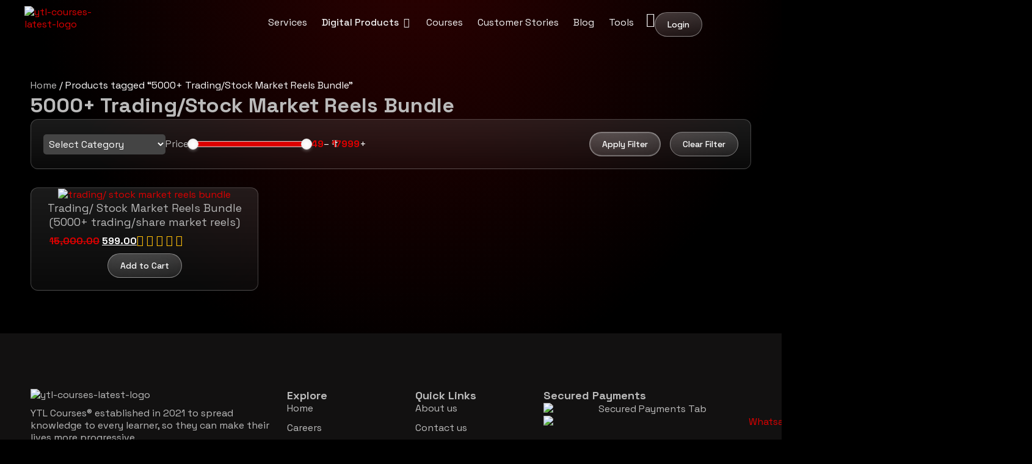

--- FILE ---
content_type: text/html; charset=UTF-8
request_url: https://ytlcourses.in/product-tag/5000-trading-stock-market-reels-bundle/
body_size: 34242
content:
<!doctype html>
<html lang="en-US">
<head>
	<meta charset="UTF-8">
	<meta name="viewport" content="width=device-width, initial-scale=1">
	<link rel="profile" href="https://gmpg.org/xfn/11">
	<meta name='robots' content='noindex, follow' />

	<!-- This site is optimized with the Yoast SEO plugin v26.5 - https://yoast.com/wordpress/plugins/seo/ -->
	<title>5000+ Trading/Stock Market Reels Bundle Archives - ytl courses</title>
	<meta property="og:locale" content="en_US" />
	<meta property="og:type" content="article" />
	<meta property="og:title" content="5000+ Trading/Stock Market Reels Bundle Archives - ytl courses" />
	<meta property="og:url" content="https://ytlcourses.in/product-tag/5000-trading-stock-market-reels-bundle/" />
	<meta property="og:site_name" content="ytl courses" />
	<meta name="twitter:card" content="summary_large_image" />
	<meta name="twitter:site" content="@ytlcourses" />
	<!-- / Yoast SEO plugin. -->


<link rel='dns-prefetch' href='//www.google.com' />
<link rel='dns-prefetch' href='//cdnjs.cloudflare.com' />
<link rel='dns-prefetch' href='//www.googletagmanager.com' />
<link rel='dns-prefetch' href='//pagead2.googlesyndication.com' />
<link rel="alternate" type="application/rss+xml" title="ytl courses &raquo; Feed" href="https://ytlcourses.in/feed/" />
<link rel="alternate" type="application/rss+xml" title="ytl courses &raquo; Comments Feed" href="https://ytlcourses.in/comments/feed/" />
<link rel="alternate" type="application/rss+xml" title="ytl courses &raquo; 5000+ Trading/Stock Market Reels Bundle Tag Feed" href="https://ytlcourses.in/product-tag/5000-trading-stock-market-reels-bundle/feed/" />
<style id='wp-img-auto-sizes-contain-inline-css'>
img:is([sizes=auto i],[sizes^="auto," i]){contain-intrinsic-size:3000px 1500px}
/*# sourceURL=wp-img-auto-sizes-contain-inline-css */
</style>

<link rel='stylesheet' id='ht_ctc_main_css-css' href='https://ytlcourses.in/wp-content/plugins/click-to-chat-for-whatsapp/new/inc/assets/css/main.css?ver=4.33' media='all' />
<style id='wp-emoji-styles-inline-css'>

	img.wp-smiley, img.emoji {
		display: inline !important;
		border: none !important;
		box-shadow: none !important;
		height: 1em !important;
		width: 1em !important;
		margin: 0 0.07em !important;
		vertical-align: -0.1em !important;
		background: none !important;
		padding: 0 !important;
	}
/*# sourceURL=wp-emoji-styles-inline-css */
</style>
<link rel='stylesheet' id='wp-block-library-css' href='https://ytlcourses.in/wp-includes/css/dist/block-library/style.min.css?ver=0571a3c817d80ff97e2e2149ca228e15' media='all' />
<link rel='stylesheet' id='wc-blocks-style-css' href='https://ytlcourses.in/wp-content/plugins/woocommerce/assets/client/blocks/wc-blocks.css?ver=wc-10.1.2' media='all' />
<style id='global-styles-inline-css'>
:root{--wp--preset--aspect-ratio--square: 1;--wp--preset--aspect-ratio--4-3: 4/3;--wp--preset--aspect-ratio--3-4: 3/4;--wp--preset--aspect-ratio--3-2: 3/2;--wp--preset--aspect-ratio--2-3: 2/3;--wp--preset--aspect-ratio--16-9: 16/9;--wp--preset--aspect-ratio--9-16: 9/16;--wp--preset--color--black: #000000;--wp--preset--color--cyan-bluish-gray: #abb8c3;--wp--preset--color--white: #ffffff;--wp--preset--color--pale-pink: #f78da7;--wp--preset--color--vivid-red: #cf2e2e;--wp--preset--color--luminous-vivid-orange: #ff6900;--wp--preset--color--luminous-vivid-amber: #fcb900;--wp--preset--color--light-green-cyan: #7bdcb5;--wp--preset--color--vivid-green-cyan: #00d084;--wp--preset--color--pale-cyan-blue: #8ed1fc;--wp--preset--color--vivid-cyan-blue: #0693e3;--wp--preset--color--vivid-purple: #9b51e0;--wp--preset--gradient--vivid-cyan-blue-to-vivid-purple: linear-gradient(135deg,rgb(6,147,227) 0%,rgb(155,81,224) 100%);--wp--preset--gradient--light-green-cyan-to-vivid-green-cyan: linear-gradient(135deg,rgb(122,220,180) 0%,rgb(0,208,130) 100%);--wp--preset--gradient--luminous-vivid-amber-to-luminous-vivid-orange: linear-gradient(135deg,rgb(252,185,0) 0%,rgb(255,105,0) 100%);--wp--preset--gradient--luminous-vivid-orange-to-vivid-red: linear-gradient(135deg,rgb(255,105,0) 0%,rgb(207,46,46) 100%);--wp--preset--gradient--very-light-gray-to-cyan-bluish-gray: linear-gradient(135deg,rgb(238,238,238) 0%,rgb(169,184,195) 100%);--wp--preset--gradient--cool-to-warm-spectrum: linear-gradient(135deg,rgb(74,234,220) 0%,rgb(151,120,209) 20%,rgb(207,42,186) 40%,rgb(238,44,130) 60%,rgb(251,105,98) 80%,rgb(254,248,76) 100%);--wp--preset--gradient--blush-light-purple: linear-gradient(135deg,rgb(255,206,236) 0%,rgb(152,150,240) 100%);--wp--preset--gradient--blush-bordeaux: linear-gradient(135deg,rgb(254,205,165) 0%,rgb(254,45,45) 50%,rgb(107,0,62) 100%);--wp--preset--gradient--luminous-dusk: linear-gradient(135deg,rgb(255,203,112) 0%,rgb(199,81,192) 50%,rgb(65,88,208) 100%);--wp--preset--gradient--pale-ocean: linear-gradient(135deg,rgb(255,245,203) 0%,rgb(182,227,212) 50%,rgb(51,167,181) 100%);--wp--preset--gradient--electric-grass: linear-gradient(135deg,rgb(202,248,128) 0%,rgb(113,206,126) 100%);--wp--preset--gradient--midnight: linear-gradient(135deg,rgb(2,3,129) 0%,rgb(40,116,252) 100%);--wp--preset--font-size--small: 13px;--wp--preset--font-size--medium: 20px;--wp--preset--font-size--large: 36px;--wp--preset--font-size--x-large: 42px;--wp--preset--spacing--20: 0.44rem;--wp--preset--spacing--30: 0.67rem;--wp--preset--spacing--40: 1rem;--wp--preset--spacing--50: 1.5rem;--wp--preset--spacing--60: 2.25rem;--wp--preset--spacing--70: 3.38rem;--wp--preset--spacing--80: 5.06rem;--wp--preset--shadow--natural: 6px 6px 9px rgba(0, 0, 0, 0.2);--wp--preset--shadow--deep: 12px 12px 50px rgba(0, 0, 0, 0.4);--wp--preset--shadow--sharp: 6px 6px 0px rgba(0, 0, 0, 0.2);--wp--preset--shadow--outlined: 6px 6px 0px -3px rgb(255, 255, 255), 6px 6px rgb(0, 0, 0);--wp--preset--shadow--crisp: 6px 6px 0px rgb(0, 0, 0);}:root { --wp--style--global--content-size: 800px;--wp--style--global--wide-size: 1200px; }:where(body) { margin: 0; }.wp-site-blocks > .alignleft { float: left; margin-right: 2em; }.wp-site-blocks > .alignright { float: right; margin-left: 2em; }.wp-site-blocks > .aligncenter { justify-content: center; margin-left: auto; margin-right: auto; }:where(.wp-site-blocks) > * { margin-block-start: 24px; margin-block-end: 0; }:where(.wp-site-blocks) > :first-child { margin-block-start: 0; }:where(.wp-site-blocks) > :last-child { margin-block-end: 0; }:root { --wp--style--block-gap: 24px; }:root :where(.is-layout-flow) > :first-child{margin-block-start: 0;}:root :where(.is-layout-flow) > :last-child{margin-block-end: 0;}:root :where(.is-layout-flow) > *{margin-block-start: 24px;margin-block-end: 0;}:root :where(.is-layout-constrained) > :first-child{margin-block-start: 0;}:root :where(.is-layout-constrained) > :last-child{margin-block-end: 0;}:root :where(.is-layout-constrained) > *{margin-block-start: 24px;margin-block-end: 0;}:root :where(.is-layout-flex){gap: 24px;}:root :where(.is-layout-grid){gap: 24px;}.is-layout-flow > .alignleft{float: left;margin-inline-start: 0;margin-inline-end: 2em;}.is-layout-flow > .alignright{float: right;margin-inline-start: 2em;margin-inline-end: 0;}.is-layout-flow > .aligncenter{margin-left: auto !important;margin-right: auto !important;}.is-layout-constrained > .alignleft{float: left;margin-inline-start: 0;margin-inline-end: 2em;}.is-layout-constrained > .alignright{float: right;margin-inline-start: 2em;margin-inline-end: 0;}.is-layout-constrained > .aligncenter{margin-left: auto !important;margin-right: auto !important;}.is-layout-constrained > :where(:not(.alignleft):not(.alignright):not(.alignfull)){max-width: var(--wp--style--global--content-size);margin-left: auto !important;margin-right: auto !important;}.is-layout-constrained > .alignwide{max-width: var(--wp--style--global--wide-size);}body .is-layout-flex{display: flex;}.is-layout-flex{flex-wrap: wrap;align-items: center;}.is-layout-flex > :is(*, div){margin: 0;}body .is-layout-grid{display: grid;}.is-layout-grid > :is(*, div){margin: 0;}body{padding-top: 0px;padding-right: 0px;padding-bottom: 0px;padding-left: 0px;}a:where(:not(.wp-element-button)){text-decoration: underline;}:root :where(.wp-element-button, .wp-block-button__link){background-color: #32373c;border-width: 0;color: #fff;font-family: inherit;font-size: inherit;font-style: inherit;font-weight: inherit;letter-spacing: inherit;line-height: inherit;padding-top: calc(0.667em + 2px);padding-right: calc(1.333em + 2px);padding-bottom: calc(0.667em + 2px);padding-left: calc(1.333em + 2px);text-decoration: none;text-transform: inherit;}.has-black-color{color: var(--wp--preset--color--black) !important;}.has-cyan-bluish-gray-color{color: var(--wp--preset--color--cyan-bluish-gray) !important;}.has-white-color{color: var(--wp--preset--color--white) !important;}.has-pale-pink-color{color: var(--wp--preset--color--pale-pink) !important;}.has-vivid-red-color{color: var(--wp--preset--color--vivid-red) !important;}.has-luminous-vivid-orange-color{color: var(--wp--preset--color--luminous-vivid-orange) !important;}.has-luminous-vivid-amber-color{color: var(--wp--preset--color--luminous-vivid-amber) !important;}.has-light-green-cyan-color{color: var(--wp--preset--color--light-green-cyan) !important;}.has-vivid-green-cyan-color{color: var(--wp--preset--color--vivid-green-cyan) !important;}.has-pale-cyan-blue-color{color: var(--wp--preset--color--pale-cyan-blue) !important;}.has-vivid-cyan-blue-color{color: var(--wp--preset--color--vivid-cyan-blue) !important;}.has-vivid-purple-color{color: var(--wp--preset--color--vivid-purple) !important;}.has-black-background-color{background-color: var(--wp--preset--color--black) !important;}.has-cyan-bluish-gray-background-color{background-color: var(--wp--preset--color--cyan-bluish-gray) !important;}.has-white-background-color{background-color: var(--wp--preset--color--white) !important;}.has-pale-pink-background-color{background-color: var(--wp--preset--color--pale-pink) !important;}.has-vivid-red-background-color{background-color: var(--wp--preset--color--vivid-red) !important;}.has-luminous-vivid-orange-background-color{background-color: var(--wp--preset--color--luminous-vivid-orange) !important;}.has-luminous-vivid-amber-background-color{background-color: var(--wp--preset--color--luminous-vivid-amber) !important;}.has-light-green-cyan-background-color{background-color: var(--wp--preset--color--light-green-cyan) !important;}.has-vivid-green-cyan-background-color{background-color: var(--wp--preset--color--vivid-green-cyan) !important;}.has-pale-cyan-blue-background-color{background-color: var(--wp--preset--color--pale-cyan-blue) !important;}.has-vivid-cyan-blue-background-color{background-color: var(--wp--preset--color--vivid-cyan-blue) !important;}.has-vivid-purple-background-color{background-color: var(--wp--preset--color--vivid-purple) !important;}.has-black-border-color{border-color: var(--wp--preset--color--black) !important;}.has-cyan-bluish-gray-border-color{border-color: var(--wp--preset--color--cyan-bluish-gray) !important;}.has-white-border-color{border-color: var(--wp--preset--color--white) !important;}.has-pale-pink-border-color{border-color: var(--wp--preset--color--pale-pink) !important;}.has-vivid-red-border-color{border-color: var(--wp--preset--color--vivid-red) !important;}.has-luminous-vivid-orange-border-color{border-color: var(--wp--preset--color--luminous-vivid-orange) !important;}.has-luminous-vivid-amber-border-color{border-color: var(--wp--preset--color--luminous-vivid-amber) !important;}.has-light-green-cyan-border-color{border-color: var(--wp--preset--color--light-green-cyan) !important;}.has-vivid-green-cyan-border-color{border-color: var(--wp--preset--color--vivid-green-cyan) !important;}.has-pale-cyan-blue-border-color{border-color: var(--wp--preset--color--pale-cyan-blue) !important;}.has-vivid-cyan-blue-border-color{border-color: var(--wp--preset--color--vivid-cyan-blue) !important;}.has-vivid-purple-border-color{border-color: var(--wp--preset--color--vivid-purple) !important;}.has-vivid-cyan-blue-to-vivid-purple-gradient-background{background: var(--wp--preset--gradient--vivid-cyan-blue-to-vivid-purple) !important;}.has-light-green-cyan-to-vivid-green-cyan-gradient-background{background: var(--wp--preset--gradient--light-green-cyan-to-vivid-green-cyan) !important;}.has-luminous-vivid-amber-to-luminous-vivid-orange-gradient-background{background: var(--wp--preset--gradient--luminous-vivid-amber-to-luminous-vivid-orange) !important;}.has-luminous-vivid-orange-to-vivid-red-gradient-background{background: var(--wp--preset--gradient--luminous-vivid-orange-to-vivid-red) !important;}.has-very-light-gray-to-cyan-bluish-gray-gradient-background{background: var(--wp--preset--gradient--very-light-gray-to-cyan-bluish-gray) !important;}.has-cool-to-warm-spectrum-gradient-background{background: var(--wp--preset--gradient--cool-to-warm-spectrum) !important;}.has-blush-light-purple-gradient-background{background: var(--wp--preset--gradient--blush-light-purple) !important;}.has-blush-bordeaux-gradient-background{background: var(--wp--preset--gradient--blush-bordeaux) !important;}.has-luminous-dusk-gradient-background{background: var(--wp--preset--gradient--luminous-dusk) !important;}.has-pale-ocean-gradient-background{background: var(--wp--preset--gradient--pale-ocean) !important;}.has-electric-grass-gradient-background{background: var(--wp--preset--gradient--electric-grass) !important;}.has-midnight-gradient-background{background: var(--wp--preset--gradient--midnight) !important;}.has-small-font-size{font-size: var(--wp--preset--font-size--small) !important;}.has-medium-font-size{font-size: var(--wp--preset--font-size--medium) !important;}.has-large-font-size{font-size: var(--wp--preset--font-size--large) !important;}.has-x-large-font-size{font-size: var(--wp--preset--font-size--x-large) !important;}
/*# sourceURL=global-styles-inline-css */
</style>

<link rel='stylesheet' id='cr-frontend-css-css' href='https://ytlcourses.in/wp-content/plugins/customer-reviews-woocommerce/css/frontend.css?ver=5.81.2' media='all' />
<link rel='stylesheet' id='wcz-frontend-css' href='https://ytlcourses.in/wp-content/plugins/woocustomizer/assets/css/frontend.css?ver=2.6.3' media='all' />
<link rel='stylesheet' id='contact-form-7-css' href='https://ytlcourses.in/wp-content/plugins/contact-form-7/includes/css/styles.css?ver=6.1.3' media='all' />
<style id='contact-form-7-inline-css'>
.wpcf7 .wpcf7-recaptcha iframe {margin-bottom: 0;}.wpcf7 .wpcf7-recaptcha[data-align="center"] > div {margin: 0 auto;}.wpcf7 .wpcf7-recaptcha[data-align="right"] > div {margin: 0 0 0 auto;}
/*# sourceURL=contact-form-7-inline-css */
</style>
<link rel='stylesheet' id='custom-css-css' href='https://ytlcourses.in/wp-content/plugins/webdizzi/css/webdizzi-style.css?ver=0571a3c817d80ff97e2e2149ca228e15' media='all' />
<link rel='stylesheet' id='custom-template-css-css' href='https://ytlcourses.in/wp-content/plugins/webdizzi/css/wbd-templates-style.css?ver=0571a3c817d80ff97e2e2149ca228e15' media='all' />
<link rel='stylesheet' id='tutor-template-css-css' href='https://ytlcourses.in/wp-content/plugins/webdizzi/css/wbd-tutor-lms.css?ver=0571a3c817d80ff97e2e2149ca228e15' media='all' />
<link rel='stylesheet' id='nouislider-css-css' href='https://cdnjs.cloudflare.com/ajax/libs/noUiSlider/14.6.3/nouislider.min.css?ver=0571a3c817d80ff97e2e2149ca228e15' media='all' />
<link rel='stylesheet' id='lightbox-css-css' href='https://cdnjs.cloudflare.com/ajax/libs/lightbox2/2.11.3/css/lightbox.min.css?ver=0571a3c817d80ff97e2e2149ca228e15' media='all' />
<link rel='stylesheet' id='woocommerce-layout-css' href='https://ytlcourses.in/wp-content/plugins/woocommerce/assets/css/woocommerce-layout.css?ver=10.1.2' media='all' />
<link rel='stylesheet' id='woocommerce-smallscreen-css' href='https://ytlcourses.in/wp-content/plugins/woocommerce/assets/css/woocommerce-smallscreen.css?ver=10.1.2' media='only screen and (max-width: 768px)' />
<link rel='stylesheet' id='woocommerce-general-css' href='https://ytlcourses.in/wp-content/plugins/woocommerce/assets/css/woocommerce.css?ver=10.1.2' media='all' />
<style id='woocommerce-inline-inline-css'>
.woocommerce form .form-row .required { visibility: visible; }
/*# sourceURL=woocommerce-inline-inline-css */
</style>
<link rel='stylesheet' id='brands-styles-css' href='https://ytlcourses.in/wp-content/plugins/woocommerce/assets/css/brands.css?ver=10.1.2' media='all' />
<link rel='stylesheet' id='hello-elementor-css' href='https://ytlcourses.in/wp-content/themes/hello-elementor/assets/css/reset.css?ver=3.4.4' media='all' />
<link rel='stylesheet' id='hello-elementor-theme-style-css' href='https://ytlcourses.in/wp-content/themes/hello-elementor/assets/css/theme.css?ver=3.4.4' media='all' />
<link rel='stylesheet' id='hello-elementor-header-footer-css' href='https://ytlcourses.in/wp-content/themes/hello-elementor/assets/css/header-footer.css?ver=3.4.4' media='all' />
<link rel='stylesheet' id='elementor-frontend-css' href='https://ytlcourses.in/wp-content/plugins/elementor/assets/css/frontend.min.css?ver=3.26.0' media='all' />
<link rel='stylesheet' id='elementor-post-7050-css' href='https://ytlcourses.in/wp-content/uploads/elementor/css/post-7050.css?ver=1766733700' media='all' />
<link rel='stylesheet' id='elementor-icons-css' href='https://ytlcourses.in/wp-content/plugins/elementor/assets/lib/eicons/css/elementor-icons.min.css?ver=5.34.0' media='all' />
<link rel='stylesheet' id='elementor-pro-css' href='https://ytlcourses.in/wp-content/plugins/elementor-pro/assets/css/frontend.min.css?ver=3.23.3' media='all' />
<link rel='stylesheet' id='elementor-post-7066-css' href='https://ytlcourses.in/wp-content/uploads/elementor/css/post-7066.css?ver=1766733701' media='all' />
<link rel='stylesheet' id='elementor-post-7010-css' href='https://ytlcourses.in/wp-content/uploads/elementor/css/post-7010.css?ver=1766733701' media='all' />
<link rel='stylesheet' id='elementor-post-7032-css' href='https://ytlcourses.in/wp-content/uploads/elementor/css/post-7032.css?ver=1766734932' media='all' />
<link rel='stylesheet' id='wc-custom-add-to-cart-css' href='https://ytlcourses.in/wp-content/plugins/woo-custom-add-to-cart-button/assets/css/wc-custom-add-to-cart.min.css?ver=1.2.6' media='all' />
<style id='wcz-customizer-custom-css-inline-css'>
body.woocommerce form.woocommerce-ordering{display:none !important;}body.wcz-btns.wcz-woocommerce ul.products li.product a.button,
					body.wcz-btns.wcz-woocommerce .related.products ul.products li.product a.button,
                    body.wcz-btns.wcz-woocommerce.single-product div.product form.cart .button,
                    body.wcz-btns.wcz-woocommerce.wcz-wooblocks ul.wc-block-grid__products li.wc-block-grid__product .add_to_cart_button{font-size:14px;padding:7px 14px 8px !important;}body.wcz-btns.wcz-woocommerce ul.products li.product a.button,
					body.wcz-btns.wcz-woocommerce .related.products ul.products li.product a.button,
					body.wcz-btns.wcz-woocommerce.single-product div.product form.cart .button,
					body.wcz-btns.wcz-woocommerce.single-product .woocommerce-Reviews form.comment-form input.submit,
                    body.wcz-btns.wcz-woocommerce.wcz-wooblocks ul.wc-block-grid__products li.wc-block-grid__product .add_to_cart_button{background-color:#000000 !important;color:#ffffff !important;text-shadow:none;}body.wcz-btns.wcz-woocommerce ul.products li.product a.button:hover,
					body.wcz-btns.wcz-woocommerce .related.products ul.products li.product a.button:hover,
					body.wcz-btns.wcz-woocommerce.single-product div.product form.cart .button:hover,
					body.wcz-btns.wcz-woocommerce.single-product .woocommerce-Reviews form.comment-form input.submit:hover,
                    body.wcz-btns.wcz-woocommerce.wcz-wooblocks ul.wc-block-grid__products li.wc-block-grid__product .add_to_cart_button:hover{background-color:#dd3333 !important;color:#FFFFFF !important;}body.single.single-product.wcz-woocommerce .summary form.cart button.single_add_to_cart_button,
					body.single-product .wcz-sticky-addtocart a.wcz-sticky-addtocart-button{background-color:#000000 !important;color:#ffffff !important;text-shadow:none;}body.single.single-product.wcz-woocommerce .summary form.cart button.single_add_to_cart_button:hover,
					body.single-product .wcz-sticky-addtocart a.wcz-sticky-addtocart-button:hover{background-color:#dd3333 !important;color:#ffffff !important;}body.wcz-edit-sale.woocommerce ul.products li.product span.onsale,
					body.wcz-edit-sale.single-product span.onsale,
                    body.wcz-edit-sale .wcz-popup span.onsale,
                    body.wcz-edit-sale.wcz-wooblocks ul.wc-block-grid__products li.wc-block-grid__product .wc-block-grid__product-onsale{font-size:14px !important;border-radius:2px !important;padding:4px 8px 5px !important;}body.wcz-edit-sale.woocommerce ul.products li.product span.onsale,
					body.wcz-edit-sale.single-product span.onsale,
					.woocommerce span.wcz-ajaxsearch-result-sale,
                    body.wcz-edit-sale .wcz-popup span.onsale,
                    body.wcz-edit-sale.wcz-wooblocks ul.wc-block-grid__products li.wc-block-grid__product .wc-block-grid__product-onsale{background-color:#1e1e1e !important;color:#FFFFFF !important;text-shadow:none !important;}body.woocommerce.wcz-woocommerce ul.products li.product .woocommerce-loop-product__title,
					body.wcz-woocommerce .products .product .woocommerce-loop-product__title,
                    body.wcz-wooblocks ul.wc-block-grid__products li.wc-block-grid__product .wc-block-grid__product-title{font-size:14px !important;}body.woocommerce.wcz-woocommerce ul.products li.product .price,
					body.wcz-woocommerce .products .product .price,
                    body.wcz-wooblocks ul.wc-block-grid__products li.wc-block-grid__product .wc-block-grid__product-price{font-size:14px !important;}body.single-product .product_meta .tagged_as{display:none !important;}body.woocommerce-cart .woocommerce-cart-form .coupon button.button:hover,
					body.woocommerce-cart .woocommerce-cart-form .actions button.button:hover{background-color:#dd3333 !important;color:#FFFFFF !important;}
/*# sourceURL=wcz-customizer-custom-css-inline-css */
</style>
<link rel='stylesheet' id='eael-general-css' href='https://ytlcourses.in/wp-content/plugins/essential-addons-for-elementor-lite/assets/front-end/css/view/general.min.css?ver=6.3.1' media='all' />
<link rel='stylesheet' id='wpr-text-animations-css-css' href='https://ytlcourses.in/wp-content/plugins/royal-elementor-addons/assets/css/lib/animations/text-animations.min.css?ver=1.7.1031' media='all' />
<link rel='stylesheet' id='wpr-addons-css-css' href='https://ytlcourses.in/wp-content/plugins/royal-elementor-addons/assets/css/frontend.min.css?ver=1.7.1031' media='all' />
<link rel='stylesheet' id='font-awesome-5-all-css' href='https://ytlcourses.in/wp-content/plugins/elementor/assets/lib/font-awesome/css/all.min.css?ver=6.3.1' media='all' />
<link rel='stylesheet' id='google-fonts-1-css' href='https://fonts.googleapis.com/css?family=Roboto%3A100%2C100italic%2C200%2C200italic%2C300%2C300italic%2C400%2C400italic%2C500%2C500italic%2C600%2C600italic%2C700%2C700italic%2C800%2C800italic%2C900%2C900italic%7CRoboto+Slab%3A100%2C100italic%2C200%2C200italic%2C300%2C300italic%2C400%2C400italic%2C500%2C500italic%2C600%2C600italic%2C700%2C700italic%2C800%2C800italic%2C900%2C900italic%7CSpace+Grotesk%3A100%2C100italic%2C200%2C200italic%2C300%2C300italic%2C400%2C400italic%2C500%2C500italic%2C600%2C600italic%2C700%2C700italic%2C800%2C800italic%2C900%2C900italic%7CPoppins%3A100%2C100italic%2C200%2C200italic%2C300%2C300italic%2C400%2C400italic%2C500%2C500italic%2C600%2C600italic%2C700%2C700italic%2C800%2C800italic%2C900%2C900italic&#038;display=swap&#038;ver=0571a3c817d80ff97e2e2149ca228e15' media='all' />
<link rel='stylesheet' id='elementor-icons-skb_cife-themify-icon-css' href='https://ytlcourses.in/wp-content/plugins/skyboot-custom-icons-for-elementor/assets/css/themify.css?ver=1.1.0' media='all' />
<link rel='stylesheet' id='elementor-icons-shared-0-css' href='https://ytlcourses.in/wp-content/plugins/elementor/assets/lib/font-awesome/css/fontawesome.min.css?ver=5.15.3' media='all' />
<link rel='stylesheet' id='elementor-icons-fa-solid-css' href='https://ytlcourses.in/wp-content/plugins/elementor/assets/lib/font-awesome/css/solid.min.css?ver=5.15.3' media='all' />
<link rel='stylesheet' id='elementor-icons-fa-brands-css' href='https://ytlcourses.in/wp-content/plugins/elementor/assets/lib/font-awesome/css/brands.min.css?ver=5.15.3' media='all' />
<link rel='stylesheet' id='elementor-icons-fa-regular-css' href='https://ytlcourses.in/wp-content/plugins/elementor/assets/lib/font-awesome/css/regular.min.css?ver=5.15.3' media='all' />
<link rel="preconnect" href="https://fonts.gstatic.com/" crossorigin><script data-cfasync="false" src="https://ytlcourses.in/wp-includes/js/jquery/jquery.min.js?ver=3.7.1" id="jquery-core-js"></script>
<script data-cfasync="false" src="https://ytlcourses.in/wp-includes/js/jquery/jquery-migrate.min.js?ver=3.4.1" id="jquery-migrate-js"></script>
<script src="https://ytlcourses.in/wp-content/plugins/recaptcha-woo/js/rcfwc.js?ver=1.0" id="rcfwc-js-js" defer data-wp-strategy="defer"></script>
<script src="https://www.google.com/recaptcha/api.js?hl=en_US" id="recaptcha-js" defer data-wp-strategy="defer"></script>
<script src="https://ytlcourses.in/wp-content/plugins/webdizzi/js/customer-stories.js?ver=0571a3c817d80ff97e2e2149ca228e15" id="custom-js-js"></script>
<script src="https://ytlcourses.in/wp-content/plugins/webdizzi/js/wbd-others.js?ver=0571a3c817d80ff97e2e2149ca228e15" id="custom-others-js-js"></script>
<script src="https://ytlcourses.in/wp-content/plugins/woocommerce/assets/js/jquery-blockui/jquery.blockUI.min.js?ver=2.7.0-wc.10.1.2" id="jquery-blockui-js" defer data-wp-strategy="defer"></script>
<script id="wc-add-to-cart-js-extra">
var wc_add_to_cart_params = {"ajax_url":"/wp-admin/admin-ajax.php","wc_ajax_url":"/?wc-ajax=%%endpoint%%","i18n_view_cart":"View cart","cart_url":"https://ytlcourses.in/basket/","is_cart":"","cart_redirect_after_add":"yes"};
//# sourceURL=wc-add-to-cart-js-extra
</script>
<script src="https://ytlcourses.in/wp-content/plugins/woocommerce/assets/js/frontend/add-to-cart.min.js?ver=10.1.2" id="wc-add-to-cart-js" defer data-wp-strategy="defer"></script>
<script src="https://ytlcourses.in/wp-content/plugins/woocommerce/assets/js/js-cookie/js.cookie.min.js?ver=2.1.4-wc.10.1.2" id="js-cookie-js" defer data-wp-strategy="defer"></script>
<script id="woocommerce-js-extra">
var woocommerce_params = {"ajax_url":"/wp-admin/admin-ajax.php","wc_ajax_url":"/?wc-ajax=%%endpoint%%","i18n_password_show":"Show password","i18n_password_hide":"Hide password"};
//# sourceURL=woocommerce-js-extra
</script>
<script src="https://ytlcourses.in/wp-content/plugins/woocommerce/assets/js/frontend/woocommerce.min.js?ver=10.1.2" id="woocommerce-js" defer data-wp-strategy="defer"></script>

<!-- Google tag (gtag.js) snippet added by Site Kit -->
<!-- Google Analytics snippet added by Site Kit -->
<script src="https://www.googletagmanager.com/gtag/js?id=GT-KFN5NFDL" id="google_gtagjs-js" async></script>
<script id="google_gtagjs-js-after">
window.dataLayer = window.dataLayer || [];function gtag(){dataLayer.push(arguments);}
gtag("set","linker",{"domains":["ytlcourses.in"]});
gtag("js", new Date());
gtag("set", "developer_id.dZTNiMT", true);
gtag("config", "GT-KFN5NFDL");
//# sourceURL=google_gtagjs-js-after
</script>
<link rel="https://api.w.org/" href="https://ytlcourses.in/wp-json/" /><link rel="alternate" title="JSON" type="application/json" href="https://ytlcourses.in/wp-json/wp/v2/product_tag/193" /><link rel="EditURI" type="application/rsd+xml" title="RSD" href="https://ytlcourses.in/xmlrpc.php?rsd" />

<meta name="generator" content="Site Kit by Google 1.166.0" />	<noscript><style>.woocommerce-product-gallery{ opacity: 1 !important; }</style></noscript>
	
<!-- Google AdSense meta tags added by Site Kit -->
<meta name="google-adsense-platform-account" content="ca-host-pub-2644536267352236">
<meta name="google-adsense-platform-domain" content="sitekit.withgoogle.com">
<!-- End Google AdSense meta tags added by Site Kit -->
<meta name="generator" content="Elementor 3.26.0; features: additional_custom_breakpoints, e_element_cache; settings: css_print_method-external, google_font-enabled, font_display-swap">
			<style>
				.e-con.e-parent:nth-of-type(n+4):not(.e-lazyloaded):not(.e-no-lazyload),
				.e-con.e-parent:nth-of-type(n+4):not(.e-lazyloaded):not(.e-no-lazyload) * {
					background-image: none !important;
				}
				@media screen and (max-height: 1024px) {
					.e-con.e-parent:nth-of-type(n+3):not(.e-lazyloaded):not(.e-no-lazyload),
					.e-con.e-parent:nth-of-type(n+3):not(.e-lazyloaded):not(.e-no-lazyload) * {
						background-image: none !important;
					}
				}
				@media screen and (max-height: 640px) {
					.e-con.e-parent:nth-of-type(n+2):not(.e-lazyloaded):not(.e-no-lazyload),
					.e-con.e-parent:nth-of-type(n+2):not(.e-lazyloaded):not(.e-no-lazyload) * {
						background-image: none !important;
					}
				}
			</style>
			<!-- Meta Pixel Code -->
<script>
!function(f,b,e,v,n,t,s)
{if(f.fbq)return;n=f.fbq=function(){n.callMethod?
n.callMethod.apply(n,arguments):n.queue.push(arguments)};
if(!f._fbq)f._fbq=n;n.push=n;n.loaded=!0;n.version='2.0';
n.queue=[];t=b.createElement(e);t.async=!0;
t.src=v;s=b.getElementsByTagName(e)[0];
s.parentNode.insertBefore(t,s)}(window, document,'script',
'https://connect.facebook.net/en_US/fbevents.js');
fbq('init', '367618522367898');
fbq('track', 'PageView');
</script>
<noscript><img height="1" width="1" style="display:none"
src="https://www.facebook.com/tr?id=367618522367898&ev=PageView&noscript=1"
/></noscript>
<!-- End Meta Pixel Code -->
<!-- Google AdSense snippet added by Site Kit -->
<script async src="https://pagead2.googlesyndication.com/pagead/js/adsbygoogle.js?client=ca-pub-6210995356847824&amp;host=ca-host-pub-2644536267352236" crossorigin="anonymous"></script>

<!-- End Google AdSense snippet added by Site Kit -->
			<meta name="theme-color" content="#000000">
			<link rel="icon" href="https://ytlcourses.in/wp-content/uploads/2024/06/cropped-ytl_favicon-32x32.png" sizes="32x32" />
<link rel="icon" href="https://ytlcourses.in/wp-content/uploads/2024/06/cropped-ytl_favicon-192x192.png" sizes="192x192" />
<link rel="apple-touch-icon" href="https://ytlcourses.in/wp-content/uploads/2024/06/cropped-ytl_favicon-180x180.png" />
<meta name="msapplication-TileImage" content="https://ytlcourses.in/wp-content/uploads/2024/06/cropped-ytl_favicon-270x270.png" />
<style id="wpr_lightbox_styles">
				.lg-backdrop {
					background-color: rgba(0,0,0,0.6) !important;
				}
				.lg-toolbar,
				.lg-dropdown {
					background-color: rgba(0,0,0,0.8) !important;
				}
				.lg-dropdown:after {
					border-bottom-color: rgba(0,0,0,0.8) !important;
				}
				.lg-sub-html {
					background-color: rgba(0,0,0,0.8) !important;
				}
				.lg-thumb-outer,
				.lg-progress-bar {
					background-color: #444444 !important;
				}
				.lg-progress {
					background-color: #a90707 !important;
				}
				.lg-icon {
					color: #efefef !important;
					font-size: 20px !important;
				}
				.lg-icon.lg-toogle-thumb {
					font-size: 24px !important;
				}
				.lg-icon:hover,
				.lg-dropdown-text:hover {
					color: #ffffff !important;
				}
				.lg-sub-html,
				.lg-dropdown-text {
					color: #efefef !important;
					font-size: 14px !important;
				}
				#lg-counter {
					color: #efefef !important;
					font-size: 14px !important;
				}
				.lg-prev,
				.lg-next {
					font-size: 35px !important;
				}

				/* Defaults */
				.lg-icon {
				background-color: transparent !important;
				}

				#lg-counter {
				opacity: 0.9;
				}

				.lg-thumb-outer {
				padding: 0 10px;
				}

				.lg-thumb-item {
				border-radius: 0 !important;
				border: none !important;
				opacity: 0.5;
				}

				.lg-thumb-item.active {
					opacity: 1;
				}
	         </style><link rel='stylesheet' id='widget-image-css' href='https://ytlcourses.in/wp-content/plugins/elementor/assets/css/widget-image.min.css?ver=3.26.0' media='all' />
<link rel='stylesheet' id='widget-heading-css' href='https://ytlcourses.in/wp-content/plugins/elementor/assets/css/widget-heading.min.css?ver=3.26.0' media='all' />
<link rel='stylesheet' id='widget-icon-box-css' href='https://ytlcourses.in/wp-content/plugins/elementor/assets/css/widget-icon-box.min.css?ver=3.26.0' media='all' />
<link rel='stylesheet' id='widget-spacer-css' href='https://ytlcourses.in/wp-content/plugins/elementor/assets/css/widget-spacer.min.css?ver=3.26.0' media='all' />
<link rel='stylesheet' id='widget-rating-css' href='https://ytlcourses.in/wp-content/plugins/elementor/assets/css/widget-rating.min.css?ver=3.26.0' media='all' />
<link rel='stylesheet' id='widget-social-icons-css' href='https://ytlcourses.in/wp-content/plugins/elementor/assets/css/widget-social-icons.min.css?ver=3.26.0' media='all' />
<link rel='stylesheet' id='e-apple-webkit-css' href='https://ytlcourses.in/wp-content/plugins/elementor/assets/css/conditionals/apple-webkit.min.css?ver=3.26.0' media='all' />
<link rel='stylesheet' id='elementor-post-7014-css' href='https://ytlcourses.in/wp-content/uploads/elementor/css/post-7014.css?ver=1766733588' media='all' />
<link rel='stylesheet' id='e-animation-fadeInDown-css' href='https://ytlcourses.in/wp-content/plugins/elementor/assets/lib/animations/styles/fadeInDown.min.css?ver=3.26.0' media='all' />
</head>
<body class="archive tax-product_tag term-5000-trading-stock-market-reels-bundle term-193 wp-custom-logo wp-embed-responsive wp-theme-hello-elementor theme-hello-elementor wcz-woocommerce wcz-btns wcz-btn-style-default wcz-edit-sale woocommerce woocommerce-page woocommerce-no-js hello-elementor-default elementor-default elementor-template-full-width elementor-kit-7050 elementor-page-7032">


<a class="skip-link screen-reader-text" href="#content">Skip to content</a>

		<div data-elementor-type="header" data-elementor-id="7066" class="elementor elementor-7066 elementor-location-header" data-elementor-post-type="elementor_library">
			<div class="elementor-element elementor-element-73f802 wbd-header e-flex e-con-boxed wpr-particle-no wpr-jarallax-no wpr-parallax-no wpr-sticky-section-no e-con e-parent" data-id="73f802" data-element_type="container" data-settings="{&quot;sticky&quot;:&quot;top&quot;,&quot;sticky_effects_offset&quot;:1,&quot;background_motion_fx_devices&quot;:[&quot;desktop&quot;,&quot;tablet&quot;,&quot;mobile&quot;],&quot;sticky_on&quot;:[&quot;desktop&quot;,&quot;tablet&quot;,&quot;mobile&quot;],&quot;sticky_offset&quot;:0}">
					<div class="e-con-inner">
		<div class="elementor-element elementor-element-48af78dc e-con-full e-flex wpr-particle-no wpr-jarallax-no wpr-parallax-no wpr-sticky-section-no e-con e-child" data-id="48af78dc" data-element_type="container">
				<div class="elementor-element elementor-element-7e8eb383 elementor-widget elementor-widget-image" data-id="7e8eb383" data-element_type="widget" data-widget_type="image.default">
				<div class="elementor-widget-container">
																<a href="/">
							<img fetchpriority="high" width="800" height="234" src="https://ytlcourses.in/wp-content/uploads/2024/10/ytl-courses-latest-logo-1024x299.webp" class="attachment-large size-large wp-image-10592" alt="ytl-courses-latest-logo" srcset="https://ytlcourses.in/wp-content/uploads/2024/10/ytl-courses-latest-logo-1024x299.webp 1024w, https://ytlcourses.in/wp-content/uploads/2024/10/ytl-courses-latest-logo-300x88.webp 300w, https://ytlcourses.in/wp-content/uploads/2024/10/ytl-courses-latest-logo-768x224.webp 768w, https://ytlcourses.in/wp-content/uploads/2024/10/ytl-courses-latest-logo-1536x448.webp 1536w, https://ytlcourses.in/wp-content/uploads/2024/10/ytl-courses-latest-logo-2048x598.webp 2048w, https://ytlcourses.in/wp-content/uploads/2024/10/ytl-courses-latest-logo-1320x385.webp 1320w, https://ytlcourses.in/wp-content/uploads/2024/10/ytl-courses-latest-logo-500x146.webp 500w, https://ytlcourses.in/wp-content/uploads/2024/10/ytl-courses-latest-logo-171x50.webp 171w" sizes="(max-width: 800px) 100vw, 800px" />								</a>
															</div>
				</div>
				<div class="elementor-element elementor-element-dce85c8 elementor-hidden-desktop elementor-view-default elementor-widget elementor-widget-icon" data-id="dce85c8" data-element_type="widget" data-widget_type="icon.default">
				<div class="elementor-widget-container">
							<div class="elementor-icon-wrapper">
			<a class="elementor-icon" href="#elementor-action%3Aaction%3Dpopup%3Aopen%26settings%3DeyJpZCI6IjcwMTQiLCJ0b2dnbGUiOmZhbHNlfQ%3D%3D" aria-label="Toggle Menu">
			<i aria-hidden="true" class=" ti-menu"></i>			</a>
		</div>
						</div>
				</div>
				<div class="elementor-element elementor-element-73ac673e e-full wbd-header-mega-menu e-n-menu-none elementor-widget__width-auto elementor-hidden-tablet elementor-hidden-mobile e-n-menu-layout-horizontal elementor-widget elementor-widget-n-menu" data-id="73ac673e" data-element_type="widget" data-settings="{&quot;content_width&quot;:&quot;full&quot;,&quot;menu_items&quot;:[{&quot;_id&quot;:&quot;67fec40&quot;,&quot;item_title&quot;:&quot;Services&quot;,&quot;item_link&quot;:{&quot;url&quot;:&quot;\/best-youtube-services\/&quot;,&quot;is_external&quot;:&quot;&quot;,&quot;nofollow&quot;:&quot;&quot;,&quot;custom_attributes&quot;:&quot;&quot;},&quot;item_dropdown_content&quot;:&quot;no&quot;,&quot;item_icon&quot;:{&quot;value&quot;:&quot;&quot;,&quot;library&quot;:&quot;&quot;},&quot;item_icon_active&quot;:null,&quot;element_id&quot;:&quot;&quot;},{&quot;item_title&quot;:&quot;Digital Products&quot;,&quot;_id&quot;:&quot;5a4aedd&quot;,&quot;item_dropdown_content&quot;:&quot;yes&quot;,&quot;element_id&quot;:&quot;pkt-header-dp&quot;,&quot;item_link&quot;:{&quot;url&quot;:&quot;&quot;,&quot;is_external&quot;:&quot;&quot;,&quot;nofollow&quot;:&quot;&quot;,&quot;custom_attributes&quot;:&quot;&quot;},&quot;item_icon&quot;:{&quot;value&quot;:&quot;&quot;,&quot;library&quot;:&quot;&quot;},&quot;item_icon_active&quot;:null},{&quot;item_title&quot;:&quot;Courses&quot;,&quot;item_dropdown_content&quot;:&quot;&quot;,&quot;element_id&quot;:&quot;pkt-header-courses&quot;,&quot;_id&quot;:&quot;5dfce0e&quot;,&quot;item_link&quot;:{&quot;url&quot;:&quot;https:\/\/academy.ytlcourses.in\/&quot;,&quot;is_external&quot;:&quot;on&quot;,&quot;nofollow&quot;:&quot;&quot;,&quot;custom_attributes&quot;:&quot;&quot;},&quot;item_icon&quot;:{&quot;value&quot;:&quot;&quot;,&quot;library&quot;:&quot;&quot;},&quot;item_icon_active&quot;:null},{&quot;item_title&quot;:&quot;Customer Stories&quot;,&quot;item_link&quot;:{&quot;url&quot;:&quot;\/customer-stories\/&quot;,&quot;is_external&quot;:&quot;&quot;,&quot;nofollow&quot;:&quot;&quot;,&quot;custom_attributes&quot;:&quot;&quot;},&quot;_id&quot;:&quot;56e814f&quot;,&quot;item_dropdown_content&quot;:&quot;no&quot;,&quot;item_icon&quot;:{&quot;value&quot;:&quot;&quot;,&quot;library&quot;:&quot;&quot;},&quot;item_icon_active&quot;:null,&quot;element_id&quot;:&quot;&quot;},{&quot;item_title&quot;:&quot;Blog&quot;,&quot;item_link&quot;:{&quot;url&quot;:&quot;\/blog\/&quot;,&quot;is_external&quot;:&quot;&quot;,&quot;nofollow&quot;:&quot;&quot;,&quot;custom_attributes&quot;:&quot;&quot;},&quot;_id&quot;:&quot;612b7b0&quot;,&quot;item_dropdown_content&quot;:&quot;no&quot;,&quot;item_icon&quot;:{&quot;value&quot;:&quot;&quot;,&quot;library&quot;:&quot;&quot;},&quot;item_icon_active&quot;:null,&quot;element_id&quot;:&quot;&quot;},{&quot;item_title&quot;:&quot;Tools&quot;,&quot;item_link&quot;:{&quot;url&quot;:&quot;\/free-youtube-tools\/&quot;,&quot;is_external&quot;:&quot;&quot;,&quot;nofollow&quot;:&quot;&quot;,&quot;custom_attributes&quot;:&quot;&quot;},&quot;_id&quot;:&quot;fe1f19d&quot;,&quot;item_dropdown_content&quot;:&quot;no&quot;,&quot;item_icon&quot;:{&quot;value&quot;:&quot;&quot;,&quot;library&quot;:&quot;&quot;},&quot;item_icon_active&quot;:null,&quot;element_id&quot;:&quot;&quot;}],&quot;open_animation&quot;:&quot;fadeIn&quot;,&quot;item_position_horizontal&quot;:&quot;end&quot;,&quot;breakpoint_selector&quot;:&quot;none&quot;,&quot;item_layout&quot;:&quot;horizontal&quot;,&quot;open_on&quot;:&quot;hover&quot;,&quot;horizontal_scroll&quot;:&quot;disable&quot;,&quot;menu_item_title_distance_from_content&quot;:{&quot;unit&quot;:&quot;px&quot;,&quot;size&quot;:0,&quot;sizes&quot;:[]},&quot;menu_item_title_distance_from_content_tablet&quot;:{&quot;unit&quot;:&quot;px&quot;,&quot;size&quot;:&quot;&quot;,&quot;sizes&quot;:[]},&quot;menu_item_title_distance_from_content_mobile&quot;:{&quot;unit&quot;:&quot;px&quot;,&quot;size&quot;:&quot;&quot;,&quot;sizes&quot;:[]}}" data-widget_type="mega-menu.default">
				<div class="elementor-widget-container">
							<nav class="e-n-menu" data-widget-number="194" aria-label="Menu">
					<button class="e-n-menu-toggle" id="menu-toggle-194" aria-haspopup="true" aria-expanded="false" aria-controls="menubar-194" aria-label="Menu Toggle">
			<span class="e-n-menu-toggle-icon e-open">
				<i class="eicon-menu-bar"></i>			</span>
			<span class="e-n-menu-toggle-icon e-close">
				<i class="eicon-close"></i>			</span>
		</button>
					<div class="e-n-menu-wrapper" id="menubar-194" aria-labelledby="menu-toggle-194">
				<ul class="e-n-menu-heading">
								<li class="e-n-menu-item">
				<div id="e-n-menu-title-1941" class="e-n-menu-title">
					<a class="e-n-menu-title-container e-focus e-link" href="/best-youtube-services/">												<span class="e-n-menu-title-text">
							Services						</span>
					</a>									</div>
							</li>
					<li class="e-n-menu-item">
				<div id="pkt-header-dp" class="e-n-menu-title">
					<div class="e-n-menu-title-container">												<span class="e-n-menu-title-text">
							Digital Products						</span>
					</div>											<button id="e-n-menu-dropdown-icon-1942" class="e-n-menu-dropdown-icon e-focus" data-tab-index="2" aria-haspopup="true" aria-expanded="false" aria-controls="e-n-menu-content-1942" >
							<span class="e-n-menu-dropdown-icon-opened">
								<i aria-hidden="true" class="fas fa-angle-up"></i>								<span class="elementor-screen-only">Close Digital Products</span>
							</span>
							<span class="e-n-menu-dropdown-icon-closed">
								<i aria-hidden="true" class="fas fa-angle-down"></i>								<span class="elementor-screen-only">Open Digital Products</span>
							</span>
						</button>
									</div>
									<div class="e-n-menu-content">
						<div id="e-n-menu-content-1942" data-tab-index="2" aria-labelledby="e-n-menu-dropdown-icon-1942" class="elementor-element elementor-element-6d3ab632 pkt-header-menu-digital-products e-flex e-con-boxed wpr-particle-no wpr-jarallax-no wpr-parallax-no wpr-sticky-section-no e-con e-child" data-id="6d3ab632" data-element_type="container" data-settings="{&quot;background_background&quot;:&quot;classic&quot;}">
					<div class="e-con-inner">
		<div class="elementor-element elementor-element-6845c018 e-con-full e-flex wpr-particle-no wpr-jarallax-no wpr-parallax-no wpr-sticky-section-no e-con e-child" data-id="6845c018" data-element_type="container" data-settings="{&quot;background_background&quot;:&quot;classic&quot;}">
		<a class="elementor-element elementor-element-29c0bd8a e-con-full e-flex wpr-particle-no wpr-jarallax-no wpr-parallax-no wpr-sticky-section-no e-con e-child" data-id="29c0bd8a" data-element_type="container" href="/shop/">
				<div class="elementor-element elementor-element-7aba28c elementor-widget elementor-widget-heading" data-id="7aba28c" data-element_type="widget" data-widget_type="heading.default">
				<div class="elementor-widget-container">
					<span class="elementor-heading-title elementor-size-default">Shop</span>				</div>
				</div>
				<div class="elementor-element elementor-element-4d2cca51 elementor-widget elementor-widget-image" data-id="4d2cca51" data-element_type="widget" data-widget_type="image.default">
				<div class="elementor-widget-container">
															<img width="800" height="800" src="https://ytlcourses.in/wp-content/uploads/2024/07/7999-Content-Creation-b-1024x1024.png.webp" class="attachment-large size-large wp-image-6142" alt="" srcset="https://ytlcourses.in/wp-content/uploads/2024/07/7999-Content-Creation-b-1024x1024.png.webp 1024w, https://ytlcourses.in/wp-content/uploads/2024/07/7999-Content-Creation-b-300x300.png.webp 300w, https://ytlcourses.in/wp-content/uploads/2024/07/7999-Content-Creation-b-150x150.png.webp 150w, https://ytlcourses.in/wp-content/uploads/2024/07/7999-Content-Creation-b-768x768.png.webp 768w, https://ytlcourses.in/wp-content/uploads/2024/07/7999-Content-Creation-b-500x500.png.webp 500w, https://ytlcourses.in/wp-content/uploads/2024/07/7999-Content-Creation-b-100x100.png.webp 100w, https://ytlcourses.in/wp-content/uploads/2024/07/7999-Content-Creation-b-50x50.png.webp 50w, https://ytlcourses.in/wp-content/uploads/2024/07/7999-Content-Creation-b.png.webp 1080w" sizes="(max-width: 800px) 100vw, 800px" />															</div>
				</div>
				<div class="elementor-element elementor-element-4cdb5271 elementor-widget elementor-widget-heading" data-id="4cdb5271" data-element_type="widget" data-widget_type="heading.default">
				<div class="elementor-widget-container">
					<span class="elementor-heading-title elementor-size-default">Explore digital products shop</span>				</div>
				</div>
				</a>
		<div class="elementor-element elementor-element-7780ba0f e-con-full e-flex wpr-particle-no wpr-jarallax-no wpr-parallax-no wpr-sticky-section-no e-con e-child" data-id="7780ba0f" data-element_type="container">
		<a class="elementor-element elementor-element-1337f7d6 e-con-full e-flex wpr-particle-no wpr-jarallax-no wpr-parallax-no wpr-sticky-section-no e-con e-child" data-id="1337f7d6" data-element_type="container" href="/product-category/digital-products/reels-bundles/">
				<div class="elementor-element elementor-element-89c1f3e elementor-position-left elementor-vertical-align-middle elementor-view-default elementor-mobile-position-top elementor-widget elementor-widget-icon-box" data-id="89c1f3e" data-element_type="widget" data-widget_type="icon-box.default">
				<div class="elementor-widget-container">
							<div class="elementor-icon-box-wrapper">

						<div class="elementor-icon-box-icon">
				<span  class="elementor-icon elementor-animation-">
				<i aria-hidden="true" class="fas fa-photo-video"></i>				</span>
			</div>
			
						<div class="elementor-icon-box-content">

									<h3 class="elementor-icon-box-title">
						<span  >
							Reels Bundle						</span>
					</h3>
				
									<p class="elementor-icon-box-description">
						Ready to use reels to grow					</p>
				
			</div>
			
		</div>
						</div>
				</div>
				</a>
		<a class="elementor-element elementor-element-54d819ee e-con-full elementor-hidden-desktop elementor-hidden-tablet elementor-hidden-mobile e-flex wpr-particle-no wpr-jarallax-no wpr-parallax-no wpr-sticky-section-no e-con e-child" data-id="54d819ee" data-element_type="container" href="/product-category/digital-products/wordpress/">
				<div class="elementor-element elementor-element-4bc3c0b7 elementor-position-left elementor-vertical-align-middle elementor-view-default elementor-mobile-position-top elementor-widget elementor-widget-icon-box" data-id="4bc3c0b7" data-element_type="widget" data-widget_type="icon-box.default">
				<div class="elementor-widget-container">
							<div class="elementor-icon-box-wrapper">

						<div class="elementor-icon-box-icon">
				<span  class="elementor-icon elementor-animation-">
				<i aria-hidden="true" class="fab fa-wordpress-simple"></i>				</span>
			</div>
			
						<div class="elementor-icon-box-content">

									<h3 class="elementor-icon-box-title">
						<span  >
							WordPress						</span>
					</h3>
				
									<p class="elementor-icon-box-description">
						Premium themes & plugins					</p>
				
			</div>
			
		</div>
						</div>
				</div>
				</a>
		<a class="elementor-element elementor-element-3015a8d6 e-con-full e-flex wpr-particle-no wpr-jarallax-no wpr-parallax-no wpr-sticky-section-no e-con e-child" data-id="3015a8d6" data-element_type="container" href="/product-category/digital-products/documents/">
				<div class="elementor-element elementor-element-d16bb85 elementor-position-left elementor-vertical-align-middle elementor-view-default elementor-mobile-position-top elementor-widget elementor-widget-icon-box" data-id="d16bb85" data-element_type="widget" data-widget_type="icon-box.default">
				<div class="elementor-widget-container">
							<div class="elementor-icon-box-wrapper">

						<div class="elementor-icon-box-icon">
				<span  class="elementor-icon elementor-animation-">
				<i aria-hidden="true" class="fas fa-photo-video"></i>				</span>
			</div>
			
						<div class="elementor-icon-box-content">

									<h3 class="elementor-icon-box-title">
						<span  >
							Documents						</span>
					</h3>
				
									<p class="elementor-icon-box-description">
						Download the best documents here only					</p>
				
			</div>
			
		</div>
						</div>
				</div>
				</a>
		<a class="elementor-element elementor-element-591d2e1 e-con-full e-flex wpr-particle-no wpr-jarallax-no wpr-parallax-no wpr-sticky-section-no e-con e-child" data-id="591d2e1" data-element_type="container" href="https://ytlcourses.in/product-category/digital-products/handwritten-notes/">
				<div class="elementor-element elementor-element-1c85af6 elementor-position-left elementor-vertical-align-middle elementor-view-default elementor-mobile-position-top elementor-widget elementor-widget-icon-box" data-id="1c85af6" data-element_type="widget" data-widget_type="icon-box.default">
				<div class="elementor-widget-container">
							<div class="elementor-icon-box-wrapper">

						<div class="elementor-icon-box-icon">
				<span  class="elementor-icon elementor-animation-">
				<i aria-hidden="true" class=" ti-write"></i>				</span>
			</div>
			
						<div class="elementor-icon-box-content">

									<h3 class="elementor-icon-box-title">
						<span  >
							Handwritten Notes						</span>
					</h3>
				
									<p class="elementor-icon-box-description">
						B.Tech, MBA, MBBS 					</p>
				
			</div>
			
		</div>
						</div>
				</div>
				</a>
				</div>
				</div>
					</div>
				</div>
							</div>
							</li>
					<li class="e-n-menu-item">
				<div id="pkt-header-courses" class="e-n-menu-title">
					<a class="e-n-menu-title-container e-focus e-link" href="https://academy.ytlcourses.in/" target="_blank">												<span class="e-n-menu-title-text">
							Courses						</span>
					</a>									</div>
							</li>
					<li class="e-n-menu-item">
				<div id="e-n-menu-title-1944" class="e-n-menu-title">
					<a class="e-n-menu-title-container e-focus e-link" href="/customer-stories/">												<span class="e-n-menu-title-text">
							Customer Stories						</span>
					</a>									</div>
							</li>
					<li class="e-n-menu-item">
				<div id="e-n-menu-title-1945" class="e-n-menu-title">
					<a class="e-n-menu-title-container e-focus e-link" href="/blog/">												<span class="e-n-menu-title-text">
							Blog						</span>
					</a>									</div>
							</li>
					<li class="e-n-menu-item">
				<div id="e-n-menu-title-1946" class="e-n-menu-title">
					<a class="e-n-menu-title-container e-focus e-link" href="/free-youtube-tools/">												<span class="e-n-menu-title-text">
							Tools						</span>
					</a>									</div>
							</li>
						</ul>
			</div>
		</nav>
						</div>
				</div>
		<div class="elementor-element elementor-element-78e1a8cb e-con-full elementor-hidden-tablet elementor-hidden-mobile wbd-header-right-container e-flex wpr-particle-no wpr-jarallax-no wpr-parallax-no wpr-sticky-section-no e-con e-child" data-id="78e1a8cb" data-element_type="container">
				<div class="elementor-element elementor-element-54abb1df toggle-icon--bag-medium elementor-menu-cart--empty-indicator-hide remove-item-position--top elementor-menu-cart--items-indicator-bubble elementor-menu-cart--cart-type-side-cart elementor-menu-cart--show-remove-button-yes elementor-widget elementor-widget-woocommerce-menu-cart" data-id="54abb1df" data-element_type="widget" data-settings="{&quot;automatically_open_cart&quot;:&quot;yes&quot;,&quot;cart_type&quot;:&quot;side-cart&quot;,&quot;open_cart&quot;:&quot;click&quot;}" data-widget_type="woocommerce-menu-cart.default">
				<div class="elementor-widget-container">
							<div class="elementor-menu-cart__wrapper">
							<div class="elementor-menu-cart__toggle_wrapper">
					<div class="elementor-menu-cart__container elementor-lightbox" aria-hidden="true">
						<div class="elementor-menu-cart__main" aria-hidden="true">
									<div class="elementor-menu-cart__close-button-custom">
			<i class="e-close-cart-custom-icon far fa-times-circle" aria-hidden="true"></i>		</div>
									<div class="widget_shopping_cart_content">
															</div>
						</div>
					</div>
							<div class="elementor-menu-cart__toggle elementor-button-wrapper">
			<a id="elementor-menu-cart__toggle_button" href="#" class="elementor-menu-cart__toggle_button elementor-button elementor-size-sm" aria-expanded="false">
				<span class="elementor-button-text"><span class="woocommerce-Price-amount amount"><bdi><span class="woocommerce-Price-currencySymbol">&#8377;</span>0.00</bdi></span></span>
				<span class="elementor-button-icon">
					<span class="elementor-button-icon-qty" data-counter="0">0</span>
					<i class="eicon-bag-medium"></i>					<span class="elementor-screen-only">Cart</span>
				</span>
			</a>
		</div>
						</div>
					</div> <!-- close elementor-menu-cart__wrapper -->
						</div>
				</div>
				<div class="elementor-element elementor-element-50be6a26 wbd-btn-trans-main elementor-widget elementor-widget-button" data-id="50be6a26" data-element_type="widget" data-widget_type="button.default">
				<div class="elementor-widget-container">
									<div class="elementor-button-wrapper">
					<a class="elementor-button elementor-button-link elementor-size-sm" href="/my-account">
						<span class="elementor-button-content-wrapper">
									<span class="elementor-button-text">Login</span>
					</span>
					</a>
				</div>
								</div>
				</div>
				</div>
				</div>
					</div>
				</div>
				</div>
				<div data-elementor-type="product-archive" data-elementor-id="7032" class="elementor elementor-7032 elementor-location-archive product" data-elementor-post-type="elementor_library">
			<div class="elementor-element elementor-element-71cdbb5a overflow-hidden e-flex e-con-boxed wpr-particle-no wpr-jarallax-no wpr-parallax-no wpr-sticky-section-no e-con e-parent" data-id="71cdbb5a" data-element_type="container">
					<div class="e-con-inner">
				<div class="elementor-element elementor-element-7ace0c50 elementor-widget__width-initial elementor-absolute elementor-widget elementor-widget-spacer" data-id="7ace0c50" data-element_type="widget" data-settings="{&quot;_position&quot;:&quot;absolute&quot;}" data-widget_type="spacer.default">
				<div class="elementor-widget-container">
							<div class="elementor-spacer">
			<div class="elementor-spacer-inner"></div>
		</div>
						</div>
				</div>
		<div class="elementor-element elementor-element-58cb3a6e e-con-full e-flex wpr-particle-no wpr-jarallax-no wpr-parallax-no wpr-sticky-section-no e-con e-child" data-id="58cb3a6e" data-element_type="container">
				<div class="elementor-element elementor-element-2842cabc elementor-widget elementor-widget-woocommerce-breadcrumb" data-id="2842cabc" data-element_type="widget" data-widget_type="woocommerce-breadcrumb.default">
				<div class="elementor-widget-container">
					<nav class="woocommerce-breadcrumb" aria-label="Breadcrumb"><a href="https://ytlcourses.in">Home</a>&nbsp;&#47;&nbsp;Products tagged &ldquo;5000+ Trading/Stock Market Reels Bundle&rdquo;</nav>				</div>
				</div>
				<div class="elementor-element elementor-element-677309d elementor-widget elementor-widget-heading" data-id="677309d" data-element_type="widget" data-widget_type="heading.default">
				<div class="elementor-widget-container">
					<h1 class="elementor-heading-title elementor-size-default">5000+ Trading/Stock Market Reels Bundle</h1>				</div>
				</div>
		<div class="elementor-element elementor-element-1556f184 e-con-full wbd-blur-bg e-flex wpr-particle-no wpr-jarallax-no wpr-parallax-no wpr-sticky-section-no e-con e-child" data-id="1556f184" data-element_type="container">
				<div class="elementor-element elementor-element-18507f51 elementor-widget elementor-widget-shortcode" data-id="18507f51" data-element_type="widget" data-widget_type="shortcode.default">
				<div class="elementor-widget-container">
							<div class="elementor-shortcode"><form class="wbd-product-filter" method="get" action="" style="display: flex; align-items: center; gap: 20px;"><div class="wbd-product-filter-inputs"><select name="product_cat"><option value="">Select Category</option><option value="buy-youtube-services">Assets</option><option value="b-tech-handwritten-notes">B.Tech Handwritten Notes</option><option value="courses">courses</option><option value="digital-products">Digital Products</option><option value="documents">Documents</option><option value="handwritten-notes">Handwritten Notes</option><option value="m-b-a-handwritten-notes">M.B.A Handwritten Notes</option><option value="m-b-b-s-handwritten-notes">M.B.B.S Handwritten Notes</option><option value="reels-bundles">Reels Bundles</option><option value="wordpress">WordPress</option></select><div class="price-slider"><label for="price_range">Price</label><div id="slider-range"></div><input type="hidden" id="min_price" name="min_price" value="49.00" min="49.00"><input type="hidden" id="max_price" name="max_price" value="17999.00" max="17999.00"><p>₹<span id="price_min">49.00</span> – ₹<span id="price_max">17999.00</span>+</p></div></div><div class="wbd-filter-buttons"><button type="submit" class="wbd-product-filter-button">Apply Filter</button><a href="https://ytlcourses.in/shop/" class="clear-filter wbd-product-filter-button">Clear Filter</a></div></form></div>
						</div>
				</div>
				</div>
				<div class="woocommerce elementor-element elementor-element-447d2b17 elementor-grid-3 wbd-products-list-cards elementor-grid-tablet-2 elementor-grid-mobile-1 elementor-widget elementor-widget-loop-grid" data-id="447d2b17" data-element_type="widget" id="product-loop-grid" data-settings="{&quot;template_id&quot;:&quot;7035&quot;,&quot;_skin&quot;:&quot;product&quot;,&quot;columns&quot;:3,&quot;pagination_type&quot;:&quot;numbers&quot;,&quot;columns_tablet&quot;:&quot;2&quot;,&quot;columns_mobile&quot;:&quot;1&quot;,&quot;edit_handle_selector&quot;:&quot;[data-elementor-type=\&quot;loop-item\&quot;]&quot;,&quot;pagination_load_type&quot;:&quot;page_reload&quot;,&quot;row_gap&quot;:{&quot;unit&quot;:&quot;px&quot;,&quot;size&quot;:&quot;&quot;,&quot;sizes&quot;:[]},&quot;row_gap_tablet&quot;:{&quot;unit&quot;:&quot;px&quot;,&quot;size&quot;:&quot;&quot;,&quot;sizes&quot;:[]},&quot;row_gap_mobile&quot;:{&quot;unit&quot;:&quot;px&quot;,&quot;size&quot;:&quot;&quot;,&quot;sizes&quot;:[]}}" data-widget_type="loop-grid.product">
				<div class="elementor-widget-container">
							<div class="elementor-loop-container elementor-grid">
		<style id="loop-7035">.elementor-7035 .elementor-element.elementor-element-4dcb5e40{--display:flex;--flex-direction:column;--container-widget-width:100%;--container-widget-height:initial;--container-widget-flex-grow:0;--container-widget-align-self:initial;--flex-wrap-mobile:wrap;border-style:solid;--border-style:solid;border-width:1px 1px 1px 1px;--border-top-width:1px;--border-right-width:1px;--border-bottom-width:1px;--border-left-width:1px;border-color:#FFFFFF38;--border-color:#FFFFFF38;--border-radius:12px 12px 12px 12px;--padding-top:0px;--padding-bottom:0px;--padding-left:0px;--padding-right:0px;}.elementor-7035 .elementor-element.elementor-element-4dcb5e40:hover{--border-radius:12px 12px 12px 12px;--border-top-left-radius:12px;--border-top-right-radius:12px;--border-bottom-right-radius:12px;--border-bottom-left-radius:12px;}.elementor-7035 .elementor-element.elementor-element-4dcb5e40, .elementor-7035 .elementor-element.elementor-element-4dcb5e40::before{--border-transition:0.3s;}.elementor-7035 .elementor-element.elementor-element-eaaf034 img{width:100%;border-radius:12px 12px 0px 0px;}.elementor-7035 .elementor-element.elementor-element-797f8aae{--display:flex;--padding-top:0px;--padding-bottom:20px;--padding-left:20px;--padding-right:20px;}.elementor-7035 .elementor-element.elementor-element-5c6bab8{text-align:center;}.elementor-7035 .elementor-element.elementor-element-5c6bab8 .elementor-heading-title{font-family:var( --e-global-typography-6bd2273-font-family ), Sans-serif;font-size:var( --e-global-typography-6bd2273-font-size );font-weight:var( --e-global-typography-6bd2273-font-weight );line-height:var( --e-global-typography-6bd2273-line-height );}.elementor-7035 .elementor-element.elementor-element-2b194a3d{--display:flex;--flex-direction:row;--container-widget-width:calc( ( 1 - var( --container-widget-flex-grow ) ) * 100% );--container-widget-height:100%;--container-widget-flex-grow:1;--container-widget-align-self:stretch;--flex-wrap-mobile:wrap;--justify-content:center;--align-items:center;--flex-wrap:wrap;}.elementor-7035 .elementor-element.elementor-element-7a7364f9{text-align:center;}.elementor-7035 .elementor-element.elementor-element-7a7364f9 .elementor-heading-title{font-family:var( --e-global-typography-a6cba4e-font-family ), Sans-serif;font-size:var( --e-global-typography-a6cba4e-font-size );font-weight:var( --e-global-typography-a6cba4e-font-weight );line-height:var( --e-global-typography-a6cba4e-line-height );color:var( --e-global-color-ec37654 );}.elementor-7035 .elementor-element.elementor-element-4ebb1d35{--e-rating-justify-content:center;--e-rating-icon-font-size:18px;--e-rating-gap:5px;--e-rating-icon-marked-color:#FFBE00;--e-rating-icon-color:#6B6B6B;}@media(max-width:1024px){.elementor-7035 .elementor-element.elementor-element-5c6bab8 .elementor-heading-title{font-size:var( --e-global-typography-6bd2273-font-size );line-height:var( --e-global-typography-6bd2273-line-height );}.elementor-7035 .elementor-element.elementor-element-7a7364f9 .elementor-heading-title{font-size:var( --e-global-typography-a6cba4e-font-size );line-height:var( --e-global-typography-a6cba4e-line-height );}}@media(max-width:767px){.elementor-7035 .elementor-element.elementor-element-5c6bab8 .elementor-heading-title{font-size:var( --e-global-typography-6bd2273-font-size );line-height:var( --e-global-typography-6bd2273-line-height );}.elementor-7035 .elementor-element.elementor-element-7a7364f9 .elementor-heading-title{font-size:var( --e-global-typography-a6cba4e-font-size );line-height:var( --e-global-typography-a6cba4e-line-height );}}/* Start custom CSS for heading, class: .elementor-element-5c6bab8 */.wbd-products-archive-card-title a{
    color: var(--e-global-color-0be0b23)!important;
    transition: color 0.2s ease-in-out;
}

.wbd-products-archive-card-title a:hover{
     color: var(--e-global-color-ec37654)!important;
}/* End custom CSS */
/* Start custom CSS for heading, class: .elementor-element-7a7364f9 */.wbd-products-archive-card-pricing  del{
     color: var(--e-global-color-81f9da6)!important;
    transition: color 0.2s ease-in-out;
}

.wbd-products-archive-card-pricing ins{
     color: var(--e-global-color-ec37654)!important;
}/* End custom CSS */</style>		<div data-elementor-type="loop-item" data-elementor-id="7035" class="elementor elementor-7035 e-loop-item e-loop-item-4189 post-4189 product type-product status-publish has-post-thumbnail product_cat-digital-products product_cat-reels-bundles product_tag-4000-free-viral-reels-bundle product_tag-5000-trading-stock-market-reels-bundle product_tag-best-digital-products product_tag-bundle-of-stock-share-market-reels product_tag-bundle-of-trading-reels product_tag-candlesticks-reels-bundle product_tag-download-instagram-reels-bundles product_tag-download-reels-bundle-free product_tag-free-digital-products product_tag-free-download-reels-bundle product_tag-free-reels-bundle product_tag-how-to-do-stock-market product_tag-how-to-start-trading product_tag-instagram-reels product_tag-instagram-reels-bundle-free-download product_tag-instagram-reels-bundle-low-price product_tag-motivational-reels-bundle-free-download product_tag-reels-bundl-on-ytl-courses product_tag-reels-bundle product_tag-share-market product_tag-share-market-reels-bundle product_tag-stock-market product_tag-stock-market-reels-bundle product_tag-stock-market-reels-bundle-free-download product_tag-trading-reels-bundle product_tag-ultimate-5000-trading-reels-bundle product_tag-viral-reels-bundle product_tag-ytl-courses product_tag-ytl-courses-reels-bundle first instock sale downloadable taxable shipping-taxable purchasable product-type-simple" data-elementor-post-type="elementor_library" data-custom-edit-handle="1">
			<div class="elementor-element elementor-element-4dcb5e40 wbd-blur-bg wbd-hover-shadow h-100 e-flex e-con-boxed wpr-particle-no wpr-jarallax-no wpr-parallax-no wpr-sticky-section-no e-con e-parent" data-id="4dcb5e40" data-element_type="container">
					<div class="e-con-inner">
				<div class="elementor-element elementor-element-eaaf034 elementor-widget elementor-widget-image" data-id="eaaf034" data-element_type="widget" data-widget_type="image.default">
				<div class="elementor-widget-container">
																<a href="https://ytlcourses.in/product/trading-stock-market-reels-bundle/">
							<img loading="lazy" width="800" height="800" src="https://ytlcourses.in/wp-content/uploads/2023/11/Trading-Reels-bundle-1-1024x1024.png.webp" class="attachment-large size-large wp-image-4199" alt="trading/ stock market reels bundle" srcset="https://ytlcourses.in/wp-content/uploads/2023/11/Trading-Reels-bundle-1-1024x1024.png.webp 1024w, https://ytlcourses.in/wp-content/uploads/2023/11/Trading-Reels-bundle-1-300x300.png.webp 300w, https://ytlcourses.in/wp-content/uploads/2023/11/Trading-Reels-bundle-1-100x100.png.webp 100w, https://ytlcourses.in/wp-content/uploads/2023/11/Trading-Reels-bundle-1-500x500.png.webp 500w, https://ytlcourses.in/wp-content/uploads/2023/11/Trading-Reels-bundle-1-150x150.png.webp 150w, https://ytlcourses.in/wp-content/uploads/2023/11/Trading-Reels-bundle-1-768x768.png.webp 768w, https://ytlcourses.in/wp-content/uploads/2023/11/Trading-Reels-bundle-1-50x50.png.webp 50w, https://ytlcourses.in/wp-content/uploads/2023/11/Trading-Reels-bundle-1.png.webp 1080w" sizes="(max-width: 800px) 100vw, 800px" />								</a>
															</div>
				</div>
		<div class="elementor-element elementor-element-797f8aae e-con-full e-flex wpr-particle-no wpr-jarallax-no wpr-parallax-no wpr-sticky-section-no e-con e-child" data-id="797f8aae" data-element_type="container">
				<div class="elementor-element elementor-element-5c6bab8 wbd-products-archive-card-title elementor-widget elementor-widget-heading" data-id="5c6bab8" data-element_type="widget" data-widget_type="heading.default">
				<div class="elementor-widget-container">
					<h2 class="elementor-heading-title elementor-size-default"><a href="https://ytlcourses.in/product/trading-stock-market-reels-bundle/">Trading/ Stock Market Reels Bundle (5000+ trading/share market reels)</a></h2>				</div>
				</div>
		<div class="elementor-element elementor-element-2b194a3d e-con-full e-flex wpr-particle-no wpr-jarallax-no wpr-parallax-no wpr-sticky-section-no e-con e-child" data-id="2b194a3d" data-element_type="container">
				<div class="elementor-element elementor-element-7a7364f9 wbd-products-archive-card-pricing elementor-widget elementor-widget-heading" data-id="7a7364f9" data-element_type="widget" data-widget_type="heading.default">
				<div class="elementor-widget-container">
					<h3 class="elementor-heading-title elementor-size-default"><del aria-hidden="true"><span class="woocommerce-Price-amount amount"><span class="woocommerce-Price-currencySymbol">&#8377;</span>15,000.00</span></del> <span class="screen-reader-text">Original price was: &#8377;15,000.00.</span><ins aria-hidden="true"><span class="woocommerce-Price-amount amount"><span class="woocommerce-Price-currencySymbol">&#8377;</span>599.00</span></ins><span class="screen-reader-text">Current price is: &#8377;599.00.</span></h3>				</div>
				</div>
				<div class="elementor-element elementor-element-4ebb1d35 elementor-widget elementor-widget-rating" data-id="4ebb1d35" data-element_type="widget" data-widget_type="rating.default">
				<div class="elementor-widget-container">
							<div class="e-rating"   >
			<meta  content="0">
			<meta  content="5">
			<div class="e-rating-wrapper"  content="4189" role="img" aria-label="Rated 4189 out of 5">
							<div class="e-icon">
				<div class="e-icon-wrapper e-icon-marked">
					<i aria-hidden="true" class="eicon-star"></i>				</div>
				<div class="e-icon-wrapper e-icon-unmarked">
					<i aria-hidden="true" class="eicon-star"></i>				</div>
			</div>
						<div class="e-icon">
				<div class="e-icon-wrapper e-icon-marked">
					<i aria-hidden="true" class="eicon-star"></i>				</div>
				<div class="e-icon-wrapper e-icon-unmarked">
					<i aria-hidden="true" class="eicon-star"></i>				</div>
			</div>
						<div class="e-icon">
				<div class="e-icon-wrapper e-icon-marked">
					<i aria-hidden="true" class="eicon-star"></i>				</div>
				<div class="e-icon-wrapper e-icon-unmarked">
					<i aria-hidden="true" class="eicon-star"></i>				</div>
			</div>
						<div class="e-icon">
				<div class="e-icon-wrapper e-icon-marked">
					<i aria-hidden="true" class="eicon-star"></i>				</div>
				<div class="e-icon-wrapper e-icon-unmarked">
					<i aria-hidden="true" class="eicon-star"></i>				</div>
			</div>
						<div class="e-icon">
				<div class="e-icon-wrapper e-icon-marked">
					<i aria-hidden="true" class="eicon-star"></i>				</div>
				<div class="e-icon-wrapper e-icon-unmarked">
					<i aria-hidden="true" class="eicon-star"></i>				</div>
			</div>
						</div>
		</div>
						</div>
				</div>
				</div>
				<div class="elementor-element elementor-element-45db4c2d elementor-align-center wbd-btn-trans-main elementor-widget elementor-widget-button" data-id="45db4c2d" data-element_type="widget" data-widget_type="button.default">
				<div class="elementor-widget-container">
									<div class="elementor-button-wrapper">
					<a class="elementor-button elementor-button-link elementor-size-sm" href="https://ytlcourses.in?add-to-cart=4189&#038;quantity=1&#038;e-redirect=https://ytlcourses.in/basket/">
						<span class="elementor-button-content-wrapper">
									<span class="elementor-button-text">Add to Cart</span>
					</span>
					</a>
				</div>
								</div>
				</div>
				</div>
					</div>
				</div>
				</div>
				</div>
		
						</div>
				</div>
				</div>
					</div>
				</div>
				</div>
				<div data-elementor-type="footer" data-elementor-id="7010" class="elementor elementor-7010 elementor-location-footer" data-elementor-post-type="elementor_library">
			<div class="elementor-element elementor-element-190fab9a e-flex e-con-boxed wpr-particle-no wpr-jarallax-no wpr-parallax-no wpr-sticky-section-no e-con e-parent" data-id="190fab9a" data-element_type="container" data-settings="{&quot;background_background&quot;:&quot;classic&quot;}">
					<div class="e-con-inner">
		<div class="elementor-element elementor-element-9030f5e e-con-full e-flex wpr-particle-no wpr-jarallax-no wpr-parallax-no wpr-sticky-section-no e-con e-child" data-id="9030f5e" data-element_type="container">
				<div class="elementor-element elementor-element-3a80cf53 elementor-widget elementor-widget-image" data-id="3a80cf53" data-element_type="widget" data-widget_type="image.default">
				<div class="elementor-widget-container">
															<img fetchpriority="high" width="800" height="234" src="https://ytlcourses.in/wp-content/uploads/2024/10/ytl-courses-latest-logo-1024x299.webp" class="attachment-large size-large wp-image-10592" alt="ytl-courses-latest-logo" srcset="https://ytlcourses.in/wp-content/uploads/2024/10/ytl-courses-latest-logo-1024x299.webp 1024w, https://ytlcourses.in/wp-content/uploads/2024/10/ytl-courses-latest-logo-300x88.webp 300w, https://ytlcourses.in/wp-content/uploads/2024/10/ytl-courses-latest-logo-768x224.webp 768w, https://ytlcourses.in/wp-content/uploads/2024/10/ytl-courses-latest-logo-1536x448.webp 1536w, https://ytlcourses.in/wp-content/uploads/2024/10/ytl-courses-latest-logo-2048x598.webp 2048w, https://ytlcourses.in/wp-content/uploads/2024/10/ytl-courses-latest-logo-1320x385.webp 1320w, https://ytlcourses.in/wp-content/uploads/2024/10/ytl-courses-latest-logo-500x146.webp 500w, https://ytlcourses.in/wp-content/uploads/2024/10/ytl-courses-latest-logo-171x50.webp 171w" sizes="(max-width: 800px) 100vw, 800px" />															</div>
				</div>
				<div class="elementor-element elementor-element-7bbf4e4e elementor-widget elementor-widget-text-editor" data-id="7bbf4e4e" data-element_type="widget" data-widget_type="text-editor.default">
				<div class="elementor-widget-container">
									YTL Courses® established in 2021 to spread knowledge to every learner, so they can make their lives more progressive.								</div>
				</div>
				<div class="elementor-element elementor-element-bd8c924 e-grid-align-left elementor-shape-circle elementor-grid-0 elementor-widget elementor-widget-social-icons" data-id="bd8c924" data-element_type="widget" data-widget_type="social-icons.default">
				<div class="elementor-widget-container">
							<div class="elementor-social-icons-wrapper elementor-grid">
							<span class="elementor-grid-item">
					<a class="elementor-icon elementor-social-icon elementor-social-icon-x-twitter elementor-repeater-item-76e39e9" href="https://x.com/ytlcourses" target="_blank">
						<span class="elementor-screen-only">X-twitter</span>
						<i class="fab fa-x-twitter"></i>					</a>
				</span>
							<span class="elementor-grid-item">
					<a class="elementor-icon elementor-social-icon elementor-social-icon-instagram elementor-repeater-item-a3fec0e" href="https://www.instagram.com/ytlcourses/" target="_blank">
						<span class="elementor-screen-only">Instagram</span>
						<i class="fab fa-instagram"></i>					</a>
				</span>
							<span class="elementor-grid-item">
					<a class="elementor-icon elementor-social-icon elementor-social-icon-youtube elementor-repeater-item-ca4a470" href="https://www.youtube.com/@ytlcourses" target="_blank">
						<span class="elementor-screen-only">Youtube</span>
						<i class="fab fa-youtube"></i>					</a>
				</span>
							<span class="elementor-grid-item">
					<a class="elementor-icon elementor-social-icon elementor-social-icon-linkedin elementor-repeater-item-a498eaf" href="https://www.linkedin.com/company/ytlcourses/" target="_blank">
						<span class="elementor-screen-only">Linkedin</span>
						<i class="fab fa-linkedin"></i>					</a>
				</span>
							<span class="elementor-grid-item">
					<a class="elementor-icon elementor-social-icon elementor-social-icon-medium elementor-repeater-item-88db310" href="https://medium.com/@official.prensamedia/ytl-courses-214af05f2a8c" target="_blank">
						<span class="elementor-screen-only">Medium</span>
						<i class="fab fa-medium"></i>					</a>
				</span>
							<span class="elementor-grid-item">
					<a class="elementor-icon elementor-social-icon elementor-social-icon-pinterest elementor-repeater-item-733a946" href="https://in.pinterest.com/ytlcourses/" target="_blank">
						<span class="elementor-screen-only">Pinterest</span>
						<i class="fab fa-pinterest"></i>					</a>
				</span>
					</div>
						</div>
				</div>
				<div class="elementor-element elementor-element-7969ec4e elementor-widget elementor-widget-text-editor" data-id="7969ec4e" data-element_type="widget" data-widget_type="text-editor.default">
				<div class="elementor-widget-container">
									<p>© 2025. YTL Courses</p>								</div>
				</div>
				</div>
		<div class="elementor-element elementor-element-2288a931 e-con-full e-flex wpr-particle-no wpr-jarallax-no wpr-parallax-no wpr-sticky-section-no e-con e-child" data-id="2288a931" data-element_type="container">
		<div class="elementor-element elementor-element-5b06ecdd e-con-full e-flex wpr-particle-no wpr-jarallax-no wpr-parallax-no wpr-sticky-section-no e-con e-child" data-id="5b06ecdd" data-element_type="container">
				<div class="elementor-element elementor-element-feb3140 elementor-widget elementor-widget-heading" data-id="feb3140" data-element_type="widget" data-widget_type="heading.default">
				<div class="elementor-widget-container">
					<h2 class="elementor-heading-title elementor-size-default">Explore</h2>				</div>
				</div>
				<div class="elementor-element elementor-element-65850385 elementor-nav-menu__align-start elementor-nav-menu--dropdown-none wbd-footer-menu elementor-widget elementor-widget-nav-menu" data-id="65850385" data-element_type="widget" data-settings="{&quot;layout&quot;:&quot;vertical&quot;,&quot;submenu_icon&quot;:{&quot;value&quot;:&quot;&lt;i class=\&quot;\&quot;&gt;&lt;\/i&gt;&quot;,&quot;library&quot;:&quot;&quot;}}" data-widget_type="nav-menu.default">
				<div class="elementor-widget-container">
								<nav aria-label="Menu" class="elementor-nav-menu--main elementor-nav-menu__container elementor-nav-menu--layout-vertical e--pointer-none">
				<ul id="menu-1-65850385" class="elementor-nav-menu sm-vertical"><li class="menu-item menu-item-type-post_type menu-item-object-page menu-item-home menu-item-7093"><a href="https://ytlcourses.in/" class="elementor-item">Home</a></li>
<li class="menu-item menu-item-type-custom menu-item-object-custom menu-item-10716"><a href="https://nationsbizz.com/careers/" class="elementor-item">Careers</a></li>
<li class="menu-item menu-item-type-post_type menu-item-object-page menu-item-7695"><a href="https://ytlcourses.in/youtube-tag-extractor/" class="elementor-item">YouTube Tags Extractor</a></li>
<li class="menu-item menu-item-type-post_type menu-item-object-page menu-item-7882"><a href="https://ytlcourses.in/youtube-thumbnail-download/" class="elementor-item">YouTube Thumbnail Downloader</a></li>
<li class="menu-item menu-item-type-custom menu-item-object-custom menu-item-8316"><a href="https://ytlcourses.in/youtube-subscribe-link-generator/" class="elementor-item">YouTube Subscribe Link Generator</a></li>
<li class="menu-item menu-item-type-post_type menu-item-object-page menu-item-8773"><a href="https://ytlcourses.in/temp-mail-free-temporary-email-generator-ytl-courses/" class="elementor-item">Temp Mail</a></li>
<li class="menu-item menu-item-type-post_type menu-item-object-page menu-item-8946"><a href="https://ytlcourses.in/free-ats-resume-checker-online/" class="elementor-item">Free ATS Resume Checker Online</a></li>
</ul>			</nav>
						<nav class="elementor-nav-menu--dropdown elementor-nav-menu__container" aria-hidden="true">
				<ul id="menu-2-65850385" class="elementor-nav-menu sm-vertical"><li class="menu-item menu-item-type-post_type menu-item-object-page menu-item-home menu-item-7093"><a href="https://ytlcourses.in/" class="elementor-item" tabindex="-1">Home</a></li>
<li class="menu-item menu-item-type-custom menu-item-object-custom menu-item-10716"><a href="https://nationsbizz.com/careers/" class="elementor-item" tabindex="-1">Careers</a></li>
<li class="menu-item menu-item-type-post_type menu-item-object-page menu-item-7695"><a href="https://ytlcourses.in/youtube-tag-extractor/" class="elementor-item" tabindex="-1">YouTube Tags Extractor</a></li>
<li class="menu-item menu-item-type-post_type menu-item-object-page menu-item-7882"><a href="https://ytlcourses.in/youtube-thumbnail-download/" class="elementor-item" tabindex="-1">YouTube Thumbnail Downloader</a></li>
<li class="menu-item menu-item-type-custom menu-item-object-custom menu-item-8316"><a href="https://ytlcourses.in/youtube-subscribe-link-generator/" class="elementor-item" tabindex="-1">YouTube Subscribe Link Generator</a></li>
<li class="menu-item menu-item-type-post_type menu-item-object-page menu-item-8773"><a href="https://ytlcourses.in/temp-mail-free-temporary-email-generator-ytl-courses/" class="elementor-item" tabindex="-1">Temp Mail</a></li>
<li class="menu-item menu-item-type-post_type menu-item-object-page menu-item-8946"><a href="https://ytlcourses.in/free-ats-resume-checker-online/" class="elementor-item" tabindex="-1">Free ATS Resume Checker Online</a></li>
</ul>			</nav>
						</div>
				</div>
				</div>
		<div class="elementor-element elementor-element-223089e4 e-con-full e-flex wpr-particle-no wpr-jarallax-no wpr-parallax-no wpr-sticky-section-no e-con e-child" data-id="223089e4" data-element_type="container">
				<div class="elementor-element elementor-element-62ac73d2 elementor-widget elementor-widget-heading" data-id="62ac73d2" data-element_type="widget" data-widget_type="heading.default">
				<div class="elementor-widget-container">
					<h2 class="elementor-heading-title elementor-size-default">Quick Links</h2>				</div>
				</div>
				<div class="elementor-element elementor-element-4d9644d elementor-nav-menu__align-start elementor-nav-menu--dropdown-none wbd-footer-menu elementor-widget elementor-widget-nav-menu" data-id="4d9644d" data-element_type="widget" data-settings="{&quot;layout&quot;:&quot;vertical&quot;,&quot;submenu_icon&quot;:{&quot;value&quot;:&quot;&lt;i class=\&quot;\&quot;&gt;&lt;\/i&gt;&quot;,&quot;library&quot;:&quot;&quot;}}" data-widget_type="nav-menu.default">
				<div class="elementor-widget-container">
								<nav aria-label="Menu" class="elementor-nav-menu--main elementor-nav-menu__container elementor-nav-menu--layout-vertical e--pointer-none">
				<ul id="menu-1-4d9644d" class="elementor-nav-menu sm-vertical"><li class="menu-item menu-item-type-post_type menu-item-object-page menu-item-1929"><a href="https://ytlcourses.in/about-us/" class="elementor-item">About us</a></li>
<li class="menu-item menu-item-type-post_type menu-item-object-page menu-item-1930"><a href="https://ytlcourses.in/contact-us/" class="elementor-item">Contact us</a></li>
<li class="menu-item menu-item-type-custom menu-item-object-custom menu-item-8317"><a href="https://ytlcourses.in/checkout/" class="elementor-item">Checkout</a></li>
<li class="menu-item menu-item-type-post_type menu-item-object-page menu-item-privacy-policy menu-item-1941"><a rel="privacy-policy" href="https://ytlcourses.in/privacy-policy/" class="elementor-item">Privacy Policy</a></li>
<li class="menu-item menu-item-type-post_type menu-item-object-page menu-item-1942"><a href="https://ytlcourses.in/terms-and-conditions/" class="elementor-item">Terms and Conditions</a></li>
<li class="menu-item menu-item-type-post_type menu-item-object-page menu-item-1943"><a href="https://ytlcourses.in/cancellation-policy/" class="elementor-item">Cancellation Policy</a></li>
<li class="menu-item menu-item-type-post_type menu-item-object-page menu-item-1951"><a href="https://ytlcourses.in/refund-policy/" class="elementor-item">Refund Policy</a></li>
<li class="menu-item menu-item-type-post_type menu-item-object-page menu-item-8981"><a href="https://ytlcourses.in/ytlc-toolkit/" class="elementor-item">YTLC Toolkit</a></li>
<li class="menu-item menu-item-type-post_type menu-item-object-page menu-item-9127"><a href="https://ytlcourses.in/google-chrome-extensions/" class="elementor-item">Google Chrome Extensions</a></li>
</ul>			</nav>
						<nav class="elementor-nav-menu--dropdown elementor-nav-menu__container" aria-hidden="true">
				<ul id="menu-2-4d9644d" class="elementor-nav-menu sm-vertical"><li class="menu-item menu-item-type-post_type menu-item-object-page menu-item-1929"><a href="https://ytlcourses.in/about-us/" class="elementor-item" tabindex="-1">About us</a></li>
<li class="menu-item menu-item-type-post_type menu-item-object-page menu-item-1930"><a href="https://ytlcourses.in/contact-us/" class="elementor-item" tabindex="-1">Contact us</a></li>
<li class="menu-item menu-item-type-custom menu-item-object-custom menu-item-8317"><a href="https://ytlcourses.in/checkout/" class="elementor-item" tabindex="-1">Checkout</a></li>
<li class="menu-item menu-item-type-post_type menu-item-object-page menu-item-privacy-policy menu-item-1941"><a rel="privacy-policy" href="https://ytlcourses.in/privacy-policy/" class="elementor-item" tabindex="-1">Privacy Policy</a></li>
<li class="menu-item menu-item-type-post_type menu-item-object-page menu-item-1942"><a href="https://ytlcourses.in/terms-and-conditions/" class="elementor-item" tabindex="-1">Terms and Conditions</a></li>
<li class="menu-item menu-item-type-post_type menu-item-object-page menu-item-1943"><a href="https://ytlcourses.in/cancellation-policy/" class="elementor-item" tabindex="-1">Cancellation Policy</a></li>
<li class="menu-item menu-item-type-post_type menu-item-object-page menu-item-1951"><a href="https://ytlcourses.in/refund-policy/" class="elementor-item" tabindex="-1">Refund Policy</a></li>
<li class="menu-item menu-item-type-post_type menu-item-object-page menu-item-8981"><a href="https://ytlcourses.in/ytlc-toolkit/" class="elementor-item" tabindex="-1">YTLC Toolkit</a></li>
<li class="menu-item menu-item-type-post_type menu-item-object-page menu-item-9127"><a href="https://ytlcourses.in/google-chrome-extensions/" class="elementor-item" tabindex="-1">Google Chrome Extensions</a></li>
</ul>			</nav>
						</div>
				</div>
				</div>
				</div>
		<div class="elementor-element elementor-element-1e8f4bab e-con-full e-flex wpr-particle-no wpr-jarallax-no wpr-parallax-no wpr-sticky-section-no e-con e-child" data-id="1e8f4bab" data-element_type="container">
				<div class="elementor-element elementor-element-1e20301a elementor-widget elementor-widget-heading" data-id="1e20301a" data-element_type="widget" data-widget_type="heading.default">
				<div class="elementor-widget-container">
					<h2 class="elementor-heading-title elementor-size-default">Secured Payments</h2>				</div>
				</div>
				<div class="elementor-element elementor-element-635efd55 elementor-hidden-tablet elementor-widget elementor-widget-image" data-id="635efd55" data-element_type="widget" data-widget_type="image.default">
				<div class="elementor-widget-container">
															<img loading="lazy" width="755" height="296" src="https://ytlcourses.in/wp-content/uploads/2024/10/Secured-Payments-Tab-one.png.webp" class="attachment-large size-large wp-image-7061" alt="Secured Payments Tab" srcset="https://ytlcourses.in/wp-content/uploads/2024/10/Secured-Payments-Tab-one.png.webp 755w, https://ytlcourses.in/wp-content/uploads/2024/10/Secured-Payments-Tab-one-300x118.png.webp 300w, https://ytlcourses.in/wp-content/uploads/2024/10/Secured-Payments-Tab-one-500x196.png.webp 500w, https://ytlcourses.in/wp-content/uploads/2024/10/Secured-Payments-Tab-one-128x50.png.webp 128w" sizes="(max-width: 755px) 100vw, 755px" />															</div>
				</div>
				<div class="elementor-element elementor-element-f40dc5c elementor-hidden-tablet elementor-widget elementor-widget-image" data-id="f40dc5c" data-element_type="widget" data-widget_type="image.default">
				<div class="elementor-widget-container">
																<a href="https://whatsapp.com/channel/0029Va6DhK72f3ESuWJQuD2b">
							<img loading="lazy" width="800" height="161" src="https://ytlcourses.in/wp-content/uploads/2024/10/Whatsapp-Channel-e1759955449292-1024x206.webp" class="attachment-large size-large wp-image-10618" alt="Whatsapp Channel" srcset="https://ytlcourses.in/wp-content/uploads/2024/10/Whatsapp-Channel-e1759955449292-1024x206.webp 1024w, https://ytlcourses.in/wp-content/uploads/2024/10/Whatsapp-Channel-e1759955449292-300x60.webp 300w, https://ytlcourses.in/wp-content/uploads/2024/10/Whatsapp-Channel-e1759955449292-768x155.webp 768w, https://ytlcourses.in/wp-content/uploads/2024/10/Whatsapp-Channel-e1759955449292-1536x309.webp 1536w, https://ytlcourses.in/wp-content/uploads/2024/10/Whatsapp-Channel-e1759955449292-1320x266.webp 1320w, https://ytlcourses.in/wp-content/uploads/2024/10/Whatsapp-Channel-e1759955449292-500x101.webp 500w, https://ytlcourses.in/wp-content/uploads/2024/10/Whatsapp-Channel-e1759955449292-220x44.webp 220w, https://ytlcourses.in/wp-content/uploads/2024/10/Whatsapp-Channel-e1759955449292.webp 1737w" sizes="(max-width: 800px) 100vw, 800px" />								</a>
															</div>
				</div>
				<div class="elementor-element elementor-element-25a2595f elementor-hidden-desktop elementor-hidden-mobile elementor-widget elementor-widget-image" data-id="25a2595f" data-element_type="widget" data-widget_type="image.default">
				<div class="elementor-widget-container">
															<img loading="lazy" width="800" height="66" src="https://ytlcourses.in/wp-content/uploads/2024/10/Secured-Payments-Tab-1024x85.png.webp" class="attachment-large size-large wp-image-7060" alt="Secured Payments Tab" srcset="https://ytlcourses.in/wp-content/uploads/2024/10/Secured-Payments-Tab-1024x85.png.webp 1024w, https://ytlcourses.in/wp-content/uploads/2024/10/Secured-Payments-Tab-300x25.png.webp 300w, https://ytlcourses.in/wp-content/uploads/2024/10/Secured-Payments-Tab-768x64.png.webp 768w, https://ytlcourses.in/wp-content/uploads/2024/10/Secured-Payments-Tab-1536x128.png.webp 1536w, https://ytlcourses.in/wp-content/uploads/2024/10/Secured-Payments-Tab-2048x171.png.webp 2048w, https://ytlcourses.in/wp-content/uploads/2024/10/Secured-Payments-Tab-1320x110.png.webp 1320w, https://ytlcourses.in/wp-content/uploads/2024/10/Secured-Payments-Tab-500x42.png.webp 500w, https://ytlcourses.in/wp-content/uploads/2024/10/Secured-Payments-Tab-220x18.png.webp 220w" sizes="(max-width: 800px) 100vw, 800px" />															</div>
				</div>
				</div>
					</div>
				</div>
				</div>
		
<script type="speculationrules">
{"prefetch":[{"source":"document","where":{"and":[{"href_matches":"/*"},{"not":{"href_matches":["/wp-*.php","/wp-admin/*","/wp-content/uploads/*","/wp-content/*","/wp-content/plugins/*","/wp-content/themes/hello-elementor/*","/*\\?(.+)"]}},{"not":{"selector_matches":"a[rel~=\"nofollow\"]"}},{"not":{"selector_matches":".no-prefetch, .no-prefetch a"}}]},"eagerness":"conservative"}]}
</script>
		<!-- Click to Chat - https://holithemes.com/plugins/click-to-chat/  v4.33 -->
									<div class="ht-ctc ht-ctc-chat ctc-analytics ctc_wp_desktop style-7_1  ht_ctc_entry_animation ht_ctc_an_entry_corner " id="ht-ctc-chat"  
				style="display: none;  position: fixed; bottom: 20px; left: 20px;"   >
							<div style="position: relative; bottom: 18px; cursor: auto; z-index:9;" class="ht_ctc_greetings ctc_m_full_width">

				<div class="ht_ctc_chat_greetings_box  template-greetings-1  ctc_greetings_next" style="display: none; position: absolute; left: 0px;bottom: 0px; min-width: 330px; max-width: 420px; ">

					<div class="ht_ctc_chat_greetings_box_layout" style="max-height: 84vh; overflow-y:auto;    box-shadow: 0px 1px 9px 0px rgba(0,0,0,.14); border-radius:8px;">

						<span style="position:absolute; top:0; right:0; cursor:pointer; padding:5px; margin:4px; border-radius:50%; background-color: unset !important; z-index: 9999; line-height: 1;" class="ctc_greetings_close_btn">
							<svg style="color:lightgray; background-color: unset !important; border-radius:50%;" xmlns="http://www.w3.org/2000/svg" width="18" height="18" fill="currentColor" class="bi bi-x" viewBox="0 0 16 16">
								<path d="M4.646 4.646a.5.5 0 0 1 .708 0L8 7.293l2.646-2.647a.5.5 0 0 1 .708.708L8.707 8l2.647 2.646a.5.5 0 0 1-.708.708L8 8.707l-2.646 2.647a.5.5 0 0 1-.708-.708L7.293 8 4.646 5.354a.5.5 0 0 1 0-.708z"/>
							</svg>
						</span>

						<div class="ctc_greetings_template">
							<style>
.ctc_g_content_for_bg_image:before {
	content: "";
	position: absolute;
	top: 0;
	left: 0;
	width: 100%;
	height: 100%;
	background: url('https://ytlcourses.in/wp-content/plugins/click-to-chat-for-whatsapp/./new/inc/assets/img/wa_bg.png');
	opacity: 0.07;
}
	:root {
	--ctc_g_message_box_bg_color: #dcf8c6;
}
.template-greetings-1 .ctc_g_message_box {
	position: relative;
	max-width: calc(100% - 30px);
	background-color: var(--ctc_g_message_box_bg_color);
}
.template-greetings-1 .ctc_g_message_box {
	box-shadow: 0 1px 0.5px 0 rgba(0,0,0,.14);
}
.template-greetings-1 .ctc_g_message_box:before {
	content: "";
	position: absolute;
	top: 0px;
	height: 18px;
	width: 9px;
	background-color: var(--ctc_g_message_box_bg_color);
}
	.ctc_g_message_box {
	border-radius: 0px 7px 7px 7px;
}
.ctc_g_message_box:before {
	right: 99.7%;
	clip-path: polygon(0% 0%, 100% 0%, 100% 50%);
	-webkit-clip-path: polygon(0% 0%, 100% 0%, 100% 50%);
}
		</style>
	<div class="ctc_g_heading" style="display: flex; align-items: center; padding: 12px 25px 12px 25px;background-color:#075e54;line-height:1.3;">
				<div class="ctc_g_header_content">
			<p><span style="color: #ffffff"><span style="font-size: 17px">The YTL Courses</span></span></p>
		</div>
	</div>
	
		<div class="ctc_g_content" style="background-color:#ece5dd;padding: 18px 24px 98px 18px; position:relative;">
			<div class="ctc_g_content_for_bg_image">
				<div class="ctc_g_message_box ctc_g_message_box_width" style="margin: 8px 5px;padding:6px 8px 8px 9px;background-color:#dcf8c6;"><p><span style="color: #000000">Welcome to The YTL Courses, here you will get best category of digital products at affordable prices.</span><br />
<span style="color: #000000">Please send your name and contact details if you have any query.</span></p>
</div>
			</div>
		</div>
		
<div class="ctc_g_sentbutton" style="text-align:center; padding: 11px 25px 9px 25px; cursor:pointer;background-color:#ffffff;">
		<div class="ht_ctc_chat_greetings_box_link ctc-analytics">
	<style id="ht-ctc-s7_1">
.ht-ctc .g_ctc_s_7_1:hover{background-color:#00d34d !important;}.ht-ctc .g_ctc_s_7_1:hover .g_ctc_s_7_1_cta{color:#f4f4f4 !important;}.ht-ctc .g_ctc_s_7_1:hover svg g path{fill:#f4f4f4 !important;}</style>

<div class="g_ctc_s_7_1 ctc-analytics" style="display:flex;justify-content:center;align-items:center; padding:5px; background-color:#25D366;border-radius:25px; cursor: pointer;">
	<p class="g_ctc_s_7_1_cta ctc-analytics ctc_cta ht-ctc-cta " style="; padding:1px 0px; color:#ffffff; border-radius:10px; margin:0 10px; order:1; ">WhatsApp Us</p>
	<div class="g_ctc_s_7_icon_padding ctc-analytics " style="">
		<svg style="pointer-events:none; display:block; height:20px; width:20px;" height="20px" version="1.1" viewBox="0 0 509 512" width="20px">
        <g fill="none" fill-rule="evenodd" id="Page-1" stroke="none" stroke-width="1">
            <path style="fill: #ffffff;" d="M259.253137,0.00180389396 C121.502859,0.00180389396 9.83730687,111.662896 9.83730687,249.413175 C9.83730687,296.530232 22.9142299,340.597122 45.6254897,378.191325 L0.613226597,512.001804 L138.700183,467.787757 C174.430395,487.549184 215.522926,498.811168 259.253137,498.811168 C396.994498,498.811168 508.660049,387.154535 508.660049,249.415405 C508.662279,111.662896 396.996727,0.00180389396 259.253137,0.00180389396 L259.253137,0.00180389396 Z M259.253137,459.089875 C216.65782,459.089875 176.998957,446.313956 143.886359,424.41206 L63.3044195,450.21808 L89.4939401,372.345171 C64.3924908,337.776609 49.5608297,295.299463 49.5608297,249.406486 C49.5608297,133.783298 143.627719,39.7186378 259.253137,39.7186378 C374.871867,39.7186378 468.940986,133.783298 468.940986,249.406486 C468.940986,365.025215 374.874096,459.089875 259.253137,459.089875 Z M200.755924,146.247066 C196.715791,136.510165 193.62103,136.180176 187.380228,135.883632 C185.239759,135.781068 182.918689,135.682963 180.379113,135.682963 C172.338979,135.682963 164.002301,138.050856 158.97889,143.19021 C152.865178,149.44439 137.578667,164.09322 137.578667,194.171258 C137.578667,224.253755 159.487251,253.321759 162.539648,257.402027 C165.600963,261.477835 205.268745,324.111057 266.985579,349.682963 C315.157262,369.636141 329.460495,367.859106 340.450462,365.455539 C356.441543,361.9639 376.521811,350.186865 381.616571,335.917077 C386.711331,321.63837 386.711331,309.399797 385.184018,306.857991 C383.654475,304.305037 379.578667,302.782183 373.464955,299.716408 C367.351242,296.659552 337.288812,281.870254 331.68569,279.83458 C326.080339,277.796676 320.898622,278.418749 316.5887,284.378615 C310.639982,292.612729 304.918689,301.074268 300.180674,306.09099 C296.46161,310.02856 290.477218,310.577055 285.331175,308.389764 C278.564174,305.506821 259.516237,298.869139 236.160607,278.048627 C217.988923,261.847958 205.716906,241.83458 202.149458,235.711949 C198.582011,229.598236 201.835077,225.948292 204.584241,222.621648 C207.719135,218.824546 210.610997,216.097679 213.667853,212.532462 C216.724709,208.960555 218.432625,207.05866 220.470529,202.973933 C222.508433,198.898125 221.137195,194.690767 219.607652,191.629452 C218.07588,188.568136 205.835077,158.494558 200.755924,146.247066 Z" 
            fill="#ffffff" id="htwaicon-greetings_chat"/>
        </g>
        </svg>	</div>
</div>
	</div>
</div>

<div class="ctc_g_bottom" style="padding: 2px 25px 2px 25px; text-align:center; font-size:12px;background-color:#ffffff;">
	<p style="text-align: center"><span style="font-size: 12px">&#x1f7e2; Online | Privacy policy</span></p>
</div>
							</div>
					</div>
				</div>
			</div>
								<div class="ht_ctc_style ht_ctc_chat_style">
				<style id="ht-ctc-s7_1">
.ht-ctc .ctc_s_7_1:hover .ctc_s_7_icon_padding, .ht-ctc .ctc_s_7_1:hover{background-color:#00d34d !important;border-radius: 25px;}.ht-ctc .ctc_s_7_1:hover .ctc_s_7_1_cta{color:#f4f4f4 !important;}.ht-ctc .ctc_s_7_1:hover svg g path{fill:#f4f4f4 !important;}</style>

<div class="ctc_s_7_1 ctc-analytics ctc_nb" style="display:flex;justify-content:center;align-items:center; background-color: #25D366; border-radius:25px;" data-nb_top="-7.8px" data-nb_right="-7.8px">
	<p class="ctc_s_7_1_cta ctc-analytics ctc_cta ht-ctc-cta  ht-ctc-cta-hover ctc_cta_stick " style=" display: none; order: 1; color: #ffffff; padding: 0px 21px 0px 0px;  margin:0 10px; border-radius: 25px; ">WhatsApp us</p>
	<div class="ctc_s_7_icon_padding ctc-analytics " style="padding: 12px;background-color: #25D366;border-radius: 25px; ">
		<svg style="pointer-events:none; display:block; height:20px; width:20px;" height="20px" version="1.1" viewBox="0 0 509 512" width="20px">
        <g fill="none" fill-rule="evenodd" id="Page-1" stroke="none" stroke-width="1">
            <path style="fill: #ffffff;" d="M259.253137,0.00180389396 C121.502859,0.00180389396 9.83730687,111.662896 9.83730687,249.413175 C9.83730687,296.530232 22.9142299,340.597122 45.6254897,378.191325 L0.613226597,512.001804 L138.700183,467.787757 C174.430395,487.549184 215.522926,498.811168 259.253137,498.811168 C396.994498,498.811168 508.660049,387.154535 508.660049,249.415405 C508.662279,111.662896 396.996727,0.00180389396 259.253137,0.00180389396 L259.253137,0.00180389396 Z M259.253137,459.089875 C216.65782,459.089875 176.998957,446.313956 143.886359,424.41206 L63.3044195,450.21808 L89.4939401,372.345171 C64.3924908,337.776609 49.5608297,295.299463 49.5608297,249.406486 C49.5608297,133.783298 143.627719,39.7186378 259.253137,39.7186378 C374.871867,39.7186378 468.940986,133.783298 468.940986,249.406486 C468.940986,365.025215 374.874096,459.089875 259.253137,459.089875 Z M200.755924,146.247066 C196.715791,136.510165 193.62103,136.180176 187.380228,135.883632 C185.239759,135.781068 182.918689,135.682963 180.379113,135.682963 C172.338979,135.682963 164.002301,138.050856 158.97889,143.19021 C152.865178,149.44439 137.578667,164.09322 137.578667,194.171258 C137.578667,224.253755 159.487251,253.321759 162.539648,257.402027 C165.600963,261.477835 205.268745,324.111057 266.985579,349.682963 C315.157262,369.636141 329.460495,367.859106 340.450462,365.455539 C356.441543,361.9639 376.521811,350.186865 381.616571,335.917077 C386.711331,321.63837 386.711331,309.399797 385.184018,306.857991 C383.654475,304.305037 379.578667,302.782183 373.464955,299.716408 C367.351242,296.659552 337.288812,281.870254 331.68569,279.83458 C326.080339,277.796676 320.898622,278.418749 316.5887,284.378615 C310.639982,292.612729 304.918689,301.074268 300.180674,306.09099 C296.46161,310.02856 290.477218,310.577055 285.331175,308.389764 C278.564174,305.506821 259.516237,298.869139 236.160607,278.048627 C217.988923,261.847958 205.716906,241.83458 202.149458,235.711949 C198.582011,229.598236 201.835077,225.948292 204.584241,222.621648 C207.719135,218.824546 210.610997,216.097679 213.667853,212.532462 C216.724709,208.960555 218.432625,207.05866 220.470529,202.973933 C222.508433,198.898125 221.137195,194.690767 219.607652,191.629452 C218.07588,188.568136 205.835077,158.494558 200.755924,146.247066 Z" 
            fill="#ffffff" id="htwaicon-chat"/>
        </g>
        </svg>	</div>
</div>
				</div>
			</div>
							<span class="ht_ctc_chat_data" data-settings="{&quot;number&quot;:&quot;918384888303&quot;,&quot;pre_filled&quot;:&quot;Hello, Sir&quot;,&quot;dis_m&quot;:&quot;show&quot;,&quot;dis_d&quot;:&quot;show&quot;,&quot;css&quot;:&quot;display: none; cursor: pointer; z-index: 99999999;&quot;,&quot;pos_d&quot;:&quot;position: fixed; bottom: 20px; left: 20px;&quot;,&quot;pos_m&quot;:&quot;position: fixed; bottom: 20px; left: 20px;&quot;,&quot;side_d&quot;:&quot;left&quot;,&quot;side_m&quot;:&quot;left&quot;,&quot;schedule&quot;:&quot;no&quot;,&quot;se&quot;:150,&quot;ani&quot;:&quot;no-animation&quot;,&quot;url_structure_d&quot;:&quot;web&quot;,&quot;url_target_d&quot;:&quot;_blank&quot;,&quot;ga&quot;:&quot;yes&quot;,&quot;fb&quot;:&quot;yes&quot;,&quot;webhook_format&quot;:&quot;json&quot;,&quot;g_init&quot;:&quot;close&quot;,&quot;g_an_event_name&quot;:&quot;chat: {number}&quot;,&quot;pixel_event_name&quot;:&quot;Click to Chat by HoliThemes&quot;}" data-rest="b43340302a"></span>
						<div data-elementor-type="popup" data-elementor-id="7014" class="elementor elementor-7014 elementor-location-popup" data-elementor-settings="{&quot;entrance_animation&quot;:&quot;fadeInDown&quot;,&quot;exit_animation&quot;:&quot;fadeInDown&quot;,&quot;entrance_animation_duration&quot;:{&quot;unit&quot;:&quot;px&quot;,&quot;size&quot;:0.4,&quot;sizes&quot;:[]},&quot;prevent_scroll&quot;:&quot;yes&quot;,&quot;classes&quot;:&quot;wbd-mobile-menu&quot;,&quot;timing&quot;:[]}" data-elementor-post-type="elementor_library">
			<div class="elementor-element elementor-element-7f490a91 e-flex e-con-boxed wpr-particle-no wpr-jarallax-no wpr-parallax-no wpr-sticky-section-no e-con e-parent" data-id="7f490a91" data-element_type="container">
					<div class="e-con-inner">
				<div class="elementor-element elementor-element-133007ce elementor-nav-menu__align-start elementor-nav-menu--dropdown-tablet elementor-nav-menu__text-align-aside elementor-widget elementor-widget-nav-menu" data-id="133007ce" data-element_type="widget" data-settings="{&quot;layout&quot;:&quot;vertical&quot;,&quot;submenu_icon&quot;:{&quot;value&quot;:&quot;&lt;i class=\&quot;fas fa-angle-down\&quot;&gt;&lt;\/i&gt;&quot;,&quot;library&quot;:&quot;fa-solid&quot;}}" data-widget_type="nav-menu.default">
				<div class="elementor-widget-container">
								<nav aria-label="Menu" class="elementor-nav-menu--main elementor-nav-menu__container elementor-nav-menu--layout-vertical e--pointer-none">
				<ul id="menu-1-133007ce" class="elementor-nav-menu sm-vertical"><li class="menu-item menu-item-type-post_type menu-item-object-page menu-item-home menu-item-5817"><a href="https://ytlcourses.in/" class="elementor-item">Home</a></li>
<li class="menu-item menu-item-type-post_type menu-item-object-page menu-item-7092"><a href="https://ytlcourses.in/best-youtube-services/" class="elementor-item">Services</a></li>
<li class="menu-item menu-item-type-custom menu-item-object-custom menu-item-has-children menu-item-1676"><a href="https://ytlcourses.in/product-category/digital-products/" class="elementor-item">Digital Products</a>
<ul class="sub-menu elementor-nav-menu--dropdown">
	<li class="menu-item menu-item-type-custom menu-item-object-custom menu-item-1678"><a href="https://ytlcourses.in/product-category/digital-products/reels-bundles/" class="elementor-sub-item">Reels Bundle</a></li>
	<li class="menu-item menu-item-type-custom menu-item-object-custom menu-item-1677"><a href="https://ytlcourses.in/product-category/digital-products/documents/" class="elementor-sub-item">Documents</a></li>
	<li class="menu-item menu-item-type-custom menu-item-object-custom menu-item-7455"><a href="https://ytlcourses.in/product-category/digital-products/handwritten-notes/" class="elementor-sub-item">Handwritten Notes</a></li>
</ul>
</li>
<li class="menu-item menu-item-type-custom menu-item-object-custom menu-item-10704"><a href="https://academy.ytlcourses.in/" class="elementor-item">Courses</a></li>
<li class="menu-item menu-item-type-post_type menu-item-object-page menu-item-6674"><a href="https://ytlcourses.in/ytl-courses-customer-stories/" class="elementor-item">Customer Stories</a></li>
<li class="menu-item menu-item-type-post_type menu-item-object-page menu-item-5947"><a href="https://ytlcourses.in/blog/" class="elementor-item">Blog</a></li>
<li class="menu-item menu-item-type-post_type menu-item-object-page menu-item-8437"><a href="https://ytlcourses.in/free-youtube-tools/" class="elementor-item">Tools</a></li>
</ul>			</nav>
						<nav class="elementor-nav-menu--dropdown elementor-nav-menu__container" aria-hidden="true">
				<ul id="menu-2-133007ce" class="elementor-nav-menu sm-vertical"><li class="menu-item menu-item-type-post_type menu-item-object-page menu-item-home menu-item-5817"><a href="https://ytlcourses.in/" class="elementor-item" tabindex="-1">Home</a></li>
<li class="menu-item menu-item-type-post_type menu-item-object-page menu-item-7092"><a href="https://ytlcourses.in/best-youtube-services/" class="elementor-item" tabindex="-1">Services</a></li>
<li class="menu-item menu-item-type-custom menu-item-object-custom menu-item-has-children menu-item-1676"><a href="https://ytlcourses.in/product-category/digital-products/" class="elementor-item" tabindex="-1">Digital Products</a>
<ul class="sub-menu elementor-nav-menu--dropdown">
	<li class="menu-item menu-item-type-custom menu-item-object-custom menu-item-1678"><a href="https://ytlcourses.in/product-category/digital-products/reels-bundles/" class="elementor-sub-item" tabindex="-1">Reels Bundle</a></li>
	<li class="menu-item menu-item-type-custom menu-item-object-custom menu-item-1677"><a href="https://ytlcourses.in/product-category/digital-products/documents/" class="elementor-sub-item" tabindex="-1">Documents</a></li>
	<li class="menu-item menu-item-type-custom menu-item-object-custom menu-item-7455"><a href="https://ytlcourses.in/product-category/digital-products/handwritten-notes/" class="elementor-sub-item" tabindex="-1">Handwritten Notes</a></li>
</ul>
</li>
<li class="menu-item menu-item-type-custom menu-item-object-custom menu-item-10704"><a href="https://academy.ytlcourses.in/" class="elementor-item" tabindex="-1">Courses</a></li>
<li class="menu-item menu-item-type-post_type menu-item-object-page menu-item-6674"><a href="https://ytlcourses.in/ytl-courses-customer-stories/" class="elementor-item" tabindex="-1">Customer Stories</a></li>
<li class="menu-item menu-item-type-post_type menu-item-object-page menu-item-5947"><a href="https://ytlcourses.in/blog/" class="elementor-item" tabindex="-1">Blog</a></li>
<li class="menu-item menu-item-type-post_type menu-item-object-page menu-item-8437"><a href="https://ytlcourses.in/free-youtube-tools/" class="elementor-item" tabindex="-1">Tools</a></li>
</ul>			</nav>
						</div>
				</div>
				<div class="elementor-element elementor-element-40cd0ffa toggle-icon--bag-medium elementor-menu-cart--empty-indicator-hide remove-item-position--top elementor-menu-cart--items-indicator-bubble elementor-menu-cart--cart-type-side-cart elementor-menu-cart--show-remove-button-yes elementor-widget elementor-widget-woocommerce-menu-cart" data-id="40cd0ffa" data-element_type="widget" data-settings="{&quot;automatically_open_cart&quot;:&quot;yes&quot;,&quot;cart_type&quot;:&quot;side-cart&quot;,&quot;open_cart&quot;:&quot;click&quot;}" data-widget_type="woocommerce-menu-cart.default">
				<div class="elementor-widget-container">
							<div class="elementor-menu-cart__wrapper">
							<div class="elementor-menu-cart__toggle_wrapper">
					<div class="elementor-menu-cart__container elementor-lightbox" aria-hidden="true">
						<div class="elementor-menu-cart__main" aria-hidden="true">
									<div class="elementor-menu-cart__close-button-custom">
			<i class="e-close-cart-custom-icon far fa-times-circle" aria-hidden="true"></i>		</div>
									<div class="widget_shopping_cart_content">
															</div>
						</div>
					</div>
							<div class="elementor-menu-cart__toggle elementor-button-wrapper">
			<a id="elementor-menu-cart__toggle_button" href="#" class="elementor-menu-cart__toggle_button elementor-button elementor-size-sm" aria-expanded="false">
				<span class="elementor-button-text"><span class="woocommerce-Price-amount amount"><bdi><span class="woocommerce-Price-currencySymbol">&#8377;</span>0.00</bdi></span></span>
				<span class="elementor-button-icon">
					<span class="elementor-button-icon-qty" data-counter="0">0</span>
					<i class="eicon-bag-medium"></i>					<span class="elementor-screen-only">Cart</span>
				</span>
			</a>
		</div>
						</div>
					</div> <!-- close elementor-menu-cart__wrapper -->
						</div>
				</div>
				<div class="elementor-element elementor-element-1416632e wbd-btn-trans-main elementor-widget elementor-widget-button" data-id="1416632e" data-element_type="widget" data-widget_type="button.default">
				<div class="elementor-widget-container">
									<div class="elementor-button-wrapper">
					<a class="elementor-button elementor-button-link elementor-size-sm" href="/dashboard/">
						<span class="elementor-button-content-wrapper">
									<span class="elementor-button-text">Login</span>
					</span>
					</a>
				</div>
								</div>
				</div>
					</div>
				</div>
				</div>
					<script type='text/javascript'>
				const lazyloadRunObserver = () => {
					const lazyloadBackgrounds = document.querySelectorAll( `.e-con.e-parent:not(.e-lazyloaded)` );
					const lazyloadBackgroundObserver = new IntersectionObserver( ( entries ) => {
						entries.forEach( ( entry ) => {
							if ( entry.isIntersecting ) {
								let lazyloadBackground = entry.target;
								if( lazyloadBackground ) {
									lazyloadBackground.classList.add( 'e-lazyloaded' );
								}
								lazyloadBackgroundObserver.unobserve( entry.target );
							}
						});
					}, { rootMargin: '200px 0px 200px 0px' } );
					lazyloadBackgrounds.forEach( ( lazyloadBackground ) => {
						lazyloadBackgroundObserver.observe( lazyloadBackground );
					} );
				};
				const events = [
					'DOMContentLoaded',
					'elementor/lazyload/observe',
				];
				events.forEach( ( event ) => {
					document.addEventListener( event, lazyloadRunObserver );
				} );
			</script>
				<script>
		(function () {
			var c = document.body.className;
			c = c.replace(/woocommerce-no-js/, 'woocommerce-js');
			document.body.className = c;
		})();
	</script>
	<script id="ht_ctc_app_js-js-extra">
var ht_ctc_chat_var = {"number":"918384888303","pre_filled":"Hello, Sir","dis_m":"show","dis_d":"show","css":"display: none; cursor: pointer; z-index: 99999999;","pos_d":"position: fixed; bottom: 20px; left: 20px;","pos_m":"position: fixed; bottom: 20px; left: 20px;","side_d":"left","side_m":"left","schedule":"no","se":"150","ani":"no-animation","url_structure_d":"web","url_target_d":"_blank","ga":"yes","fb":"yes","webhook_format":"json","g_init":"close","g_an_event_name":"chat: {number}","pixel_event_name":"Click to Chat by HoliThemes"};
var ht_ctc_variables = {"g_an_event_name":"chat: {number}","pixel_event_type":"trackCustom","pixel_event_name":"Click to Chat by HoliThemes","g_an_params":["g_an_param_1","g_an_param_2","g_an_param_3"],"g_an_param_1":{"key":"number","value":"{number}"},"g_an_param_2":{"key":"title","value":"{title}"},"g_an_param_3":{"key":"url","value":"{url}"},"pixel_params":["pixel_param_1","pixel_param_2","pixel_param_3","pixel_param_4"],"pixel_param_1":{"key":"Category","value":"Click to Chat for WhatsApp"},"pixel_param_2":{"key":"ID","value":"{number}"},"pixel_param_3":{"key":"Title","value":"{title}"},"pixel_param_4":{"key":"URL","value":"{url}"}};
//# sourceURL=ht_ctc_app_js-js-extra
</script>
<script src="https://ytlcourses.in/wp-content/plugins/click-to-chat-for-whatsapp/new/inc/assets/js/app.js?ver=4.33" id="ht_ctc_app_js-js" defer data-wp-strategy="defer"></script>
<script id="cr-frontend-js-js-extra">
var cr_ajax_object = {"ajax_url":"https://ytlcourses.in/wp-admin/admin-ajax.php"};
//# sourceURL=cr-frontend-js-js-extra
</script>
<script src="https://ytlcourses.in/wp-content/plugins/customer-reviews-woocommerce/js/frontend.js?ver=5.81.2" id="cr-frontend-js-js"></script>
<script src="https://ytlcourses.in/wp-content/plugins/customer-reviews-woocommerce/js/colcade.js?ver=5.81.2" id="cr-colcade-js"></script>
<script src="https://ytlcourses.in/wp-includes/js/dist/hooks.min.js?ver=dd5603f07f9220ed27f1" id="wp-hooks-js"></script>
<script src="https://ytlcourses.in/wp-includes/js/dist/i18n.min.js?ver=c26c3dc7bed366793375" id="wp-i18n-js"></script>
<script id="wp-i18n-js-after">
wp.i18n.setLocaleData( { 'text direction\u0004ltr': [ 'ltr' ] } );
//# sourceURL=wp-i18n-js-after
</script>
<script src="https://ytlcourses.in/wp-content/plugins/contact-form-7/includes/swv/js/index.js?ver=6.1.3" id="swv-js"></script>
<script id="contact-form-7-js-before">
var wpcf7 = {
    "api": {
        "root": "https:\/\/ytlcourses.in\/wp-json\/",
        "namespace": "contact-form-7\/v1"
    },
    "cached": 1
};
//# sourceURL=contact-form-7-js-before
</script>
<script src="https://ytlcourses.in/wp-content/plugins/contact-form-7/includes/js/index.js?ver=6.1.3" id="contact-form-7-js"></script>
<script src="https://cdnjs.cloudflare.com/ajax/libs/noUiSlider/14.6.3/nouislider.min.js?ver=0571a3c817d80ff97e2e2149ca228e15" id="nouislider-js-js"></script>
<script src="https://ytlcourses.in/wp-content/plugins/webdizzi/js/wbd-products-filter.js?ver=0571a3c817d80ff97e2e2149ca228e15" id="custom-slider-js"></script>
<script src="https://cdnjs.cloudflare.com/ajax/libs/lightbox2/2.11.3/js/lightbox.min.js?ver=2.11.3" id="lightbox-js-js"></script>
<script src="https://ytlcourses.in/wp-content/plugins/royal-elementor-addons/assets/js/lib/particles/particles.js?ver=3.0.6" id="wpr-particles-js"></script>
<script src="https://ytlcourses.in/wp-content/plugins/royal-elementor-addons/assets/js/lib/jarallax/jarallax.min.js?ver=1.12.7" id="wpr-jarallax-js"></script>
<script src="https://ytlcourses.in/wp-content/plugins/royal-elementor-addons/assets/js/lib/parallax/parallax.min.js?ver=1.0" id="wpr-parallax-hover-js"></script>
<script src="https://ytlcourses.in/wp-content/themes/hello-elementor/assets/js/hello-frontend.js?ver=3.4.4" id="hello-theme-frontend-js"></script>
<script src="https://ytlcourses.in/wp-content/plugins/woocommerce/assets/js/sourcebuster/sourcebuster.min.js?ver=10.1.2" id="sourcebuster-js-js"></script>
<script id="wc-order-attribution-js-extra">
var wc_order_attribution = {"params":{"lifetime":1.0e-5,"session":30,"base64":false,"ajaxurl":"https://ytlcourses.in/wp-admin/admin-ajax.php","prefix":"wc_order_attribution_","allowTracking":true},"fields":{"source_type":"current.typ","referrer":"current_add.rf","utm_campaign":"current.cmp","utm_source":"current.src","utm_medium":"current.mdm","utm_content":"current.cnt","utm_id":"current.id","utm_term":"current.trm","utm_source_platform":"current.plt","utm_creative_format":"current.fmt","utm_marketing_tactic":"current.tct","session_entry":"current_add.ep","session_start_time":"current_add.fd","session_pages":"session.pgs","session_count":"udata.vst","user_agent":"udata.uag"}};
//# sourceURL=wc-order-attribution-js-extra
</script>
<script src="https://ytlcourses.in/wp-content/plugins/woocommerce/assets/js/frontend/order-attribution.min.js?ver=10.1.2" id="wc-order-attribution-js"></script>
<script id="eael-general-js-extra">
var localize = {"ajaxurl":"https://ytlcourses.in/wp-admin/admin-ajax.php","nonce":"8f83281fec","i18n":{"added":"Added ","compare":"Compare","loading":"Loading..."},"eael_translate_text":{"required_text":"is a required field","invalid_text":"Invalid","billing_text":"Billing","shipping_text":"Shipping","fg_mfp_counter_text":"of"},"page_permalink":"https://ytlcourses.in/product/trading-stock-market-reels-bundle/","cart_redirectition":"yes","cart_page_url":"https://ytlcourses.in/basket/","el_breakpoints":{"mobile":{"label":"Mobile Portrait","value":767,"default_value":767,"direction":"max","is_enabled":true},"mobile_extra":{"label":"Mobile Landscape","value":880,"default_value":880,"direction":"max","is_enabled":false},"tablet":{"label":"Tablet Portrait","value":1024,"default_value":1024,"direction":"max","is_enabled":true},"tablet_extra":{"label":"Tablet Landscape","value":1200,"default_value":1200,"direction":"max","is_enabled":false},"laptop":{"label":"Laptop","value":1366,"default_value":1366,"direction":"max","is_enabled":false},"widescreen":{"label":"Widescreen","value":2400,"default_value":2400,"direction":"min","is_enabled":false}}};
//# sourceURL=eael-general-js-extra
</script>
<script src="https://ytlcourses.in/wp-content/plugins/essential-addons-for-elementor-lite/assets/front-end/js/view/general.min.js?ver=6.3.1" id="eael-general-js"></script>
<script src="https://ytlcourses.in/wp-content/plugins/elementor-pro/assets/lib/sticky/jquery.sticky.min.js?ver=3.23.3" id="e-sticky-js"></script>
<script id="wc-cart-fragments-js-extra">
var wc_cart_fragments_params = {"ajax_url":"/wp-admin/admin-ajax.php","wc_ajax_url":"/?wc-ajax=%%endpoint%%","cart_hash_key":"wc_cart_hash_217b25b3136a3d2f8017ac593d82b3cb","fragment_name":"wc_fragments_217b25b3136a3d2f8017ac593d82b3cb","request_timeout":"5000"};
//# sourceURL=wc-cart-fragments-js-extra
</script>
<script src="https://ytlcourses.in/wp-content/plugins/woocommerce/assets/js/frontend/cart-fragments.min.js?ver=10.1.2" id="wc-cart-fragments-js" defer data-wp-strategy="defer"></script>
<script src="https://ytlcourses.in/wp-includes/js/imagesloaded.min.js?ver=5.0.0" id="imagesloaded-js"></script>
<script src="https://ytlcourses.in/wp-content/plugins/elementor-pro/assets/lib/smartmenus/jquery.smartmenus.min.js?ver=1.2.1" id="smartmenus-js"></script>
<script src="https://ytlcourses.in/wp-content/plugins/elementor-pro/assets/js/webpack-pro.runtime.min.js?ver=3.23.3" id="elementor-pro-webpack-runtime-js"></script>
<script src="https://ytlcourses.in/wp-content/plugins/elementor/assets/js/webpack.runtime.min.js?ver=3.26.0" id="elementor-webpack-runtime-js"></script>
<script src="https://ytlcourses.in/wp-content/plugins/elementor/assets/js/frontend-modules.min.js?ver=3.26.0" id="elementor-frontend-modules-js"></script>
<script id="elementor-pro-frontend-js-before">
var ElementorProFrontendConfig = {"ajaxurl":"https:\/\/ytlcourses.in\/wp-admin\/admin-ajax.php","nonce":"3b3484e5d4","urls":{"assets":"https:\/\/ytlcourses.in\/wp-content\/plugins\/elementor-pro\/assets\/","rest":"https:\/\/ytlcourses.in\/wp-json\/"},"shareButtonsNetworks":{"facebook":{"title":"Facebook","has_counter":true},"twitter":{"title":"Twitter"},"linkedin":{"title":"LinkedIn","has_counter":true},"pinterest":{"title":"Pinterest","has_counter":true},"reddit":{"title":"Reddit","has_counter":true},"vk":{"title":"VK","has_counter":true},"odnoklassniki":{"title":"OK","has_counter":true},"tumblr":{"title":"Tumblr"},"digg":{"title":"Digg"},"skype":{"title":"Skype"},"stumbleupon":{"title":"StumbleUpon","has_counter":true},"mix":{"title":"Mix"},"telegram":{"title":"Telegram"},"pocket":{"title":"Pocket","has_counter":true},"xing":{"title":"XING","has_counter":true},"whatsapp":{"title":"WhatsApp"},"email":{"title":"Email"},"print":{"title":"Print"},"x-twitter":{"title":"X"},"threads":{"title":"Threads"}},"woocommerce":{"menu_cart":{"cart_page_url":"https:\/\/ytlcourses.in\/basket\/","checkout_page_url":"https:\/\/ytlcourses.in\/checkout\/","fragments_nonce":"8568a36c8f"}},"facebook_sdk":{"lang":"en_US","app_id":""},"lottie":{"defaultAnimationUrl":"https:\/\/ytlcourses.in\/wp-content\/plugins\/elementor-pro\/modules\/lottie\/assets\/animations\/default.json"}};
//# sourceURL=elementor-pro-frontend-js-before
</script>
<script src="https://ytlcourses.in/wp-content/plugins/elementor-pro/assets/js/frontend.min.js?ver=3.23.3" id="elementor-pro-frontend-js"></script>
<script src="https://ytlcourses.in/wp-includes/js/jquery/ui/core.min.js?ver=1.13.3" id="jquery-ui-core-js"></script>
<script id="elementor-frontend-js-before">
var elementorFrontendConfig = {"environmentMode":{"edit":false,"wpPreview":false,"isScriptDebug":false},"i18n":{"shareOnFacebook":"Share on Facebook","shareOnTwitter":"Share on Twitter","pinIt":"Pin it","download":"Download","downloadImage":"Download image","fullscreen":"Fullscreen","zoom":"Zoom","share":"Share","playVideo":"Play Video","previous":"Previous","next":"Next","close":"Close","a11yCarouselPrevSlideMessage":"Previous slide","a11yCarouselNextSlideMessage":"Next slide","a11yCarouselFirstSlideMessage":"This is the first slide","a11yCarouselLastSlideMessage":"This is the last slide","a11yCarouselPaginationBulletMessage":"Go to slide"},"is_rtl":false,"breakpoints":{"xs":0,"sm":480,"md":768,"lg":1025,"xl":1440,"xxl":1600},"responsive":{"breakpoints":{"mobile":{"label":"Mobile Portrait","value":767,"default_value":767,"direction":"max","is_enabled":true},"mobile_extra":{"label":"Mobile Landscape","value":880,"default_value":880,"direction":"max","is_enabled":false},"tablet":{"label":"Tablet Portrait","value":1024,"default_value":1024,"direction":"max","is_enabled":true},"tablet_extra":{"label":"Tablet Landscape","value":1200,"default_value":1200,"direction":"max","is_enabled":false},"laptop":{"label":"Laptop","value":1366,"default_value":1366,"direction":"max","is_enabled":false},"widescreen":{"label":"Widescreen","value":2400,"default_value":2400,"direction":"min","is_enabled":false}},"hasCustomBreakpoints":false},"version":"3.26.0","is_static":false,"experimentalFeatures":{"additional_custom_breakpoints":true,"container":true,"e_swiper_latest":true,"e_nested_atomic_repeaters":true,"e_onboarding":true,"e_css_smooth_scroll":true,"theme_builder_v2":true,"hello-theme-header-footer":true,"home_screen":true,"landing-pages":true,"nested-elements":true,"editor_v2":true,"e_element_cache":true,"link-in-bio":true,"floating-buttons":true,"display-conditions":true,"form-submissions":true,"mega-menu":true,"taxonomy-filter":true},"urls":{"assets":"https:\/\/ytlcourses.in\/wp-content\/plugins\/elementor\/assets\/","ajaxurl":"https:\/\/ytlcourses.in\/wp-admin\/admin-ajax.php","uploadUrl":"https:\/\/ytlcourses.in\/wp-content\/uploads"},"nonces":{"floatingButtonsClickTracking":"b2a325b281"},"swiperClass":"swiper","settings":{"editorPreferences":[]},"kit":{"body_background_background":"classic","active_breakpoints":["viewport_mobile","viewport_tablet"],"global_image_lightbox":"yes","lightbox_enable_counter":"yes","lightbox_enable_fullscreen":"yes","lightbox_enable_zoom":"yes","lightbox_enable_share":"yes","lightbox_title_src":"title","lightbox_description_src":"description","woocommerce_notices_elements":[],"hello_header_logo_type":"logo","hello_header_menu_layout":"horizontal","hello_footer_logo_type":"logo"},"post":{"id":0,"title":"5000+ Trading\/Stock Market Reels Bundle Archives - ytl courses","excerpt":""}};
//# sourceURL=elementor-frontend-js-before
</script>
<script src="https://ytlcourses.in/wp-content/plugins/elementor/assets/js/frontend.min.js?ver=3.26.0" id="elementor-frontend-js"></script>
<script src="https://ytlcourses.in/wp-content/plugins/elementor-pro/assets/js/elements-handlers.min.js?ver=3.23.3" id="pro-elements-handlers-js"></script>
<script src="https://cdnjs.cloudflare.com/ajax/libs/dompurify/3.0.6/purify.min.js?ver=3.0.6" id="dompurify-js"></script>
<script id="wpr-addons-js-js-extra">
var WprConfig = {"ajaxurl":"https://ytlcourses.in/wp-admin/admin-ajax.php","resturl":"https://ytlcourses.in/wp-json/wpraddons/v1","nonce":"51f68ce044","addedToCartText":"was added to cart","viewCart":"View Cart","comparePageID":"","comparePageURL":"https://ytlcourses.in/product/trading-stock-market-reels-bundle/","wishlistPageID":"","wishlistPageURL":"https://ytlcourses.in/product/trading-stock-market-reels-bundle/","chooseQuantityText":"Please select the required number of items.","site_key":"","is_admin":"","input_empty":"Please fill out this field","select_empty":"Nothing selected","file_empty":"Please upload a file","recaptcha_error":"Recaptcha Error","woo_shop_ppp":"9","woo_shop_cat_ppp":"9","woo_shop_tag_ppp":"9","is_product_category":"","is_product_tag":"1"};
//# sourceURL=wpr-addons-js-js-extra
</script>
<script data-cfasync="false" src="https://ytlcourses.in/wp-content/plugins/royal-elementor-addons/assets/js/frontend.min.js?ver=1.7.1031" id="wpr-addons-js-js"></script>
<script src="https://ytlcourses.in/wp-content/plugins/royal-elementor-addons/assets/js/modal-popups.min.js?ver=1.7.1031" id="wpr-modal-popups-js-js"></script>
<script id="wp-emoji-settings" type="application/json">
{"baseUrl":"https://s.w.org/images/core/emoji/17.0.2/72x72/","ext":".png","svgUrl":"https://s.w.org/images/core/emoji/17.0.2/svg/","svgExt":".svg","source":{"concatemoji":"https://ytlcourses.in/wp-includes/js/wp-emoji-release.min.js?ver=0571a3c817d80ff97e2e2149ca228e15"}}
</script>
<script type="module">
/*! This file is auto-generated */
const a=JSON.parse(document.getElementById("wp-emoji-settings").textContent),o=(window._wpemojiSettings=a,"wpEmojiSettingsSupports"),s=["flag","emoji"];function i(e){try{var t={supportTests:e,timestamp:(new Date).valueOf()};sessionStorage.setItem(o,JSON.stringify(t))}catch(e){}}function c(e,t,n){e.clearRect(0,0,e.canvas.width,e.canvas.height),e.fillText(t,0,0);t=new Uint32Array(e.getImageData(0,0,e.canvas.width,e.canvas.height).data);e.clearRect(0,0,e.canvas.width,e.canvas.height),e.fillText(n,0,0);const a=new Uint32Array(e.getImageData(0,0,e.canvas.width,e.canvas.height).data);return t.every((e,t)=>e===a[t])}function p(e,t){e.clearRect(0,0,e.canvas.width,e.canvas.height),e.fillText(t,0,0);var n=e.getImageData(16,16,1,1);for(let e=0;e<n.data.length;e++)if(0!==n.data[e])return!1;return!0}function u(e,t,n,a){switch(t){case"flag":return n(e,"\ud83c\udff3\ufe0f\u200d\u26a7\ufe0f","\ud83c\udff3\ufe0f\u200b\u26a7\ufe0f")?!1:!n(e,"\ud83c\udde8\ud83c\uddf6","\ud83c\udde8\u200b\ud83c\uddf6")&&!n(e,"\ud83c\udff4\udb40\udc67\udb40\udc62\udb40\udc65\udb40\udc6e\udb40\udc67\udb40\udc7f","\ud83c\udff4\u200b\udb40\udc67\u200b\udb40\udc62\u200b\udb40\udc65\u200b\udb40\udc6e\u200b\udb40\udc67\u200b\udb40\udc7f");case"emoji":return!a(e,"\ud83e\u1fac8")}return!1}function f(e,t,n,a){let r;const o=(r="undefined"!=typeof WorkerGlobalScope&&self instanceof WorkerGlobalScope?new OffscreenCanvas(300,150):document.createElement("canvas")).getContext("2d",{willReadFrequently:!0}),s=(o.textBaseline="top",o.font="600 32px Arial",{});return e.forEach(e=>{s[e]=t(o,e,n,a)}),s}function r(e){var t=document.createElement("script");t.src=e,t.defer=!0,document.head.appendChild(t)}a.supports={everything:!0,everythingExceptFlag:!0},new Promise(t=>{let n=function(){try{var e=JSON.parse(sessionStorage.getItem(o));if("object"==typeof e&&"number"==typeof e.timestamp&&(new Date).valueOf()<e.timestamp+604800&&"object"==typeof e.supportTests)return e.supportTests}catch(e){}return null}();if(!n){if("undefined"!=typeof Worker&&"undefined"!=typeof OffscreenCanvas&&"undefined"!=typeof URL&&URL.createObjectURL&&"undefined"!=typeof Blob)try{var e="postMessage("+f.toString()+"("+[JSON.stringify(s),u.toString(),c.toString(),p.toString()].join(",")+"));",a=new Blob([e],{type:"text/javascript"});const r=new Worker(URL.createObjectURL(a),{name:"wpTestEmojiSupports"});return void(r.onmessage=e=>{i(n=e.data),r.terminate(),t(n)})}catch(e){}i(n=f(s,u,c,p))}t(n)}).then(e=>{for(const n in e)a.supports[n]=e[n],a.supports.everything=a.supports.everything&&a.supports[n],"flag"!==n&&(a.supports.everythingExceptFlag=a.supports.everythingExceptFlag&&a.supports[n]);var t;a.supports.everythingExceptFlag=a.supports.everythingExceptFlag&&!a.supports.flag,a.supports.everything||((t=a.source||{}).concatemoji?r(t.concatemoji):t.wpemoji&&t.twemoji&&(r(t.twemoji),r(t.wpemoji)))});
//# sourceURL=https://ytlcourses.in/wp-includes/js/wp-emoji-loader.min.js
</script>

</body>
</html>


<!-- Page cached by LiteSpeed Cache 7.6.2 on 2026-01-22 04:14:09 -->

--- FILE ---
content_type: text/html; charset=utf-8
request_url: https://www.google.com/recaptcha/api2/aframe
body_size: -87
content:
<!DOCTYPE HTML><html><head><meta http-equiv="content-type" content="text/html; charset=UTF-8"></head><body><script nonce="2c9andmX3BbzA3bAltwCOQ">/** Anti-fraud and anti-abuse applications only. See google.com/recaptcha */ try{var clients={'sodar':'https://pagead2.googlesyndication.com/pagead/sodar?'};window.addEventListener("message",function(a){try{if(a.source===window.parent){var b=JSON.parse(a.data);var c=clients[b['id']];if(c){var d=document.createElement('img');d.src=c+b['params']+'&rc='+(localStorage.getItem("rc::a")?sessionStorage.getItem("rc::b"):"");window.document.body.appendChild(d);sessionStorage.setItem("rc::e",parseInt(sessionStorage.getItem("rc::e")||0)+1);localStorage.setItem("rc::h",'1769035457156');}}}catch(b){}});window.parent.postMessage("_grecaptcha_ready", "*");}catch(b){}</script></body></html>

--- FILE ---
content_type: text/css
request_url: https://ytlcourses.in/wp-content/plugins/webdizzi/css/webdizzi-style.css?ver=0571a3c817d80ff97e2e2149ca228e15
body_size: 2495
content:
/* =================  general ============================= */

.overflow-hidden{
    overflow: hidden!important;
}


.h-100{
    height: 100%!important;
}

.wbd-blur-bg{
    backdrop-filter: blur(27px)!important;
    -webkit-backdrop-filter: blur(27px)!important;
    background: linear-gradient(180deg, rgba(255, 255, 255, 0.10) 3.25%, rgba(255, 255, 255, 0.04) 96.75%);
}

.wbd-hover-shadow{
    transition: box-shadow 0.3s ease-in-out!important;
}

.wbd-hover-shadow:hover{
    box-shadow: 0 0 14px 1px rgba(220, 0, 0, 0.4)!important;
}


.wbd-link a{
    color: var(--e-global-color-81f9da6)!important;
}

.wbd-link a:hover{
    color: var(--e-global-color-ae056d8)!important;
}

.wbd-btn-trans-main a{
    border-radius: 60px!important;
    box-shadow: 0 0 2px rgb(255 255 255 / 0.7) inset, 0px 0px 15px 0px rgb(0 0 0 / 0%);
    border: 1px solid rgba(255, 255, 255, 0.4);
    background: linear-gradient(175deg, rgba(255, 255, 255, 0.35) -94.09%, rgba(255, 255, 255, 0.00) 154.53%);
    backdrop-filter: blur(21px);
    -webkit-backdrop-filter: blur(21px);
    font-size: 14px !important;
    font-weight: 500 !important;
    padding: 10px 20px!important;
    background-color: transparent!important;
}

.wbd-btn-trans-main a:hover{
    box-shadow: 0 0 2px rgb(255 255 255 / 0.7) inset, 0px 0px 15px 0px rgb(255 255 255 / 25%);
}




.wbd-btn-icon-hover a:hover .elementor-button-icon{
    transition: transform 0.3s ease-in-out;
}
.wbd-btn-icon-hover a:hover .elementor-button-icon{
    transform: translateX(6px);
}


.wbd-text-highlight{
    background: -webkit-linear-gradient(var(--e-global-color-81f9da6), var(--e-global-color-ae056d8));
  -webkit-background-clip: text;
  -webkit-text-fill-color: transparent;
}

/* =================  header ============================= */
.elementor-sticky--effects {
    --border-transition: 0s!important;
    background-color: rgba(18, 17, 17, 0.5);
    border-bottom: 1px solid var(--e-global-color-e08b01d)!important;
    transition: all 0.5s ease;
}

.elementor-sticky--effects::before {
    backdrop-filter: blur(44px);
    -webkit-backdrop-filter: blur(44px);
    content: ""!important;
    display: block;
    height: 100%;
    width: 100%;
    position: absolute;
    left: 0;
    top: 0;
    opacity: 1;
    transition: opacity .1s ease-in;
}

/* ============================ header mega-menu dropdowns ========================= */
.wbd-header-mega-menu .e-n-menu-item{
    position: relative;
}

.wbd-header-mega-menu .e-n-menu-item .e-n-menu-title, .wbd-header-mega-menu .e-n-menu-item .e-n-menu-title .e-n-menu-title-container, .wbd-header-mega-menu .e-n-menu-item .e-n-menu-title .e-n-menu-title-text{
    cursor: pointer!important;
}

.wbd-header-mega-menu .e-n-menu-item:nth-child(2) .e-n-menu-content{
    --stretch-width: 540px;
    top: 50px!important;
    left: 5px!important;
}

.wbd-header-mega-menu .e-n-menu-item:nth-child(3) .e-n-menu-content{
    --stretch-width: 300px;
    top: 50px!important;
    left: 5px!important;
}

@media screen and (max-width: 768px){
    .wbd-header-mega-menu, .wbd-header-right-container{
        display: none!important;
    }
}


/* ====================  mobile menu =================== */
.wbd-mobile-menu .dialog-close-button, .wbd-mobile-menu .eicon-close, .wbd-mobile-menu .eicon-close::before{
    z-index: 9997!important;
}


/* ========================= sidebar cart =============================== */

.elementor-menu-cart__main{
    overflow: auto;
    padding-bottom: 20px;
}
.wpr-woo-mini-cart {
    list-style-type: none;
    margin-bottom: 20px;
}

.woocommerce-mini-cart-item:first-child{
    margin-top: 0px!important;
}
.woocommerce-mini-cart-item{
    margin-top: 40px!important;
}

.woocommerce-mini-cart-item .wpr-mini-cart-image img{
    padding-top: 20px;
}

.wpr-remove-item-from-mini-cart{
    font-size: 24px;
}

.woocommerce-mini-cart__buttons{
    padding-bottom: 20px;
}

.woocommerce-mini-cart__buttons .button{
    margin-right: 15px!important;
    margin-bottom: 15px!important;
    padding: 10px 15px!important;
    border-radius: 50px!important;
    color: var(--e-global-color-ec37654)!important;
    background-color: var(--e-global-color-81f9da6)!important;
}

.woocommerce-mini-cart__buttons .button:hover{
    color: var(--e-global-color-ec37654)!important;
    background-color: var(--e-global-color-ae056d8)!important;
}
    

/* ====================== footer ========================== */
.wbd-footer-menu .menu-item{
    display: flex;
}


/* ====================== home page cards ===================== */


.wbd-home-card-icon .elementor-icon-wrapper{
    width: 55px!important;
    height: 55px!important;
    display: flex!important;
    align-items: center!important;
    justify-content: center!important;
    background-color: #222222;
    border-radius: 50px!important;
    transform: rotate(-32deg);
    transition: all 0.3s ease-in-out!important;
}
.wbd-home-card-icon .elementor-icon{
    background-color: transparent!important;
    border-radius: 50px!important;
    transition: all 0.3s ease-in-out!important;
    width: 40px!important;
    height: 40px!important;
    display: flex!important;
    align-items: center!important;
    justify-content: center!important;
}

.wbd-home-card:hover::before {
   content: '';
  position: absolute;
  top: 0;
  left: 0;
  right: 0;
  bottom: 0;
  background: linear-gradient(160deg, rgba(220, 0, 0, 0.4), rgba(154,3,3, 0.4));
  filter: blur(8px); /* Small blur for subtle shadow */
  z-index: -1; /* Position the shadow behind the element */
}

.wbd-home-card:hover .wbd-home-card-icon .elementor-icon-wrapper{
    transform: rotate(0deg);
}

.wbd-home-card:hover .wbd-home-card-icon .elementor-icon{
    background: var(--e-global-color-81f9da6)!important;
    background: linear-gradient(90deg, var(--e-global-color-81f9da6) 0%, var(--e-global-color-ae056d8) 100%)!important;
}


.wbd-news-carousel-images img{
    filter: gray saturate(0%) brightness(70%) contrast(1000%);
    -webkit-filter: saturate(0%) brightness(100%) contrast(50%);
    transition: all 0.3s ease-in-out;
}



/* ===================================== customer stories page ========================== */
.wbd-cust-stories-clients .elementor-post__thumbnail__link{
    padding: 0.9rem;
}

.wbd-cust-stories-clients .elementor-post__thumbnail__link .elementor-post__thumbnail{
    border-radius: 12px;
}

.wbd-cust-stories-clients .elementor-post__thumbnail__link:after{
    content: none!important;
}
.wbd-cust-stories-clients .elementor-post__text{
    margin-top: -5px!important;
}


.wbd-cust-stories-clients .elementor-post__badge{
    left: 0;
    right: auto!important;
    background: #FFD3D3!important;
    color: #000!important;
}
.wbd-cust-stories-clients .elementor-post__card {
    background-color: transparent!important;
    backdrop-filter: blur(27px)!important;
    -webkit-backdrop-filter: blur(27px)!important;
    background: linear-gradient(180deg, rgba(255, 255, 255, 0.10) 3.25%, rgba(255, 255, 255, 0.04) 96.75%);
    border: 1px solid rgba(255,255,255, 0.22)!important;
    transition: all 0.3s ease-in-out!important;
}

.wbd-cust-stories-clients .elementor-post__card:hover {
    box-shadow: 0 0 14px 1px rgba(220, 0, 0, 0.4);
}




/* =============================== shop filter ================================== */

.wbd-product-filter-button{
    color: #fff!important;
    border-radius: 60px!important;
    box-shadow: 0 0 2px rgb(255 255 255 / 0.7) inset, 0px 0px 15px 0px rgb(0 0 0 / 0%);
    border: 1px solid rgba(255, 255, 255, 0.4)!important;
    background: linear-gradient(175deg, rgba(255, 255, 255, 0.35) -94.09%, rgba(255, 255, 255, 0.00) 154.53%);
    backdrop-filter: blur(21px);
    -webkit-backdrop-filter: blur(21px);
    font-size: 14px !important;
    font-weight: 500 !important;
    padding: 10px 20px!important;
    background-color: transparent!important;
    cursor: pointer;
}

.wbd-product-filter-button:hover {
    box-shadow: 0 0 2px rgb(255 255 255 / 0.7) inset, 0px 0px 15px 0px rgb(255 255 255 / 25%);
}

.wbd-product-filter {
    display: flex;
    align-items: center;
    gap: 20px;
    padding: 0;
    justify-content: space-between;
}

.wbd-product-filter select {
    background-color: #444; /* Dark background for dropdown */
    color: #fff; /* Text color for dropdown */
    border: none;
    border-radius: 5px;
    padding: 5px;
    width: 200px;
}

.clear-filter{
    margin-left: 15px;
}

.wbd-product-filter-inputs{
    display: flex;
    align-items: center;
    gap: 20px;
}

.price-slider {
    display: flex;
    align-items: center;
    gap: 10px;
}

.price-slider p {
    display: flex;
    gap: 5px; /* Space between the label and values */
    align-items: center;
    color: #fff;
    margin-bottom: 0px!important;
}

#slider-range {
    width: 200px; /* Adjust the width of the slider */
    padding: 0 6px;
    height: 10px!important;
}

#price_min, #price_max {
    font-weight: bold;
    color: var(--e-global-color-81f9da6)!important;
}

.noUi-connect {
    background: var(--e-global-color-81f9da6)!important;
}

.noUi-horizontal .noUi-handle {
    height: 18px!important;
    width: 18px!important;
    top: -5px!important;
    right: -9px!important;
    border-radius: 9px;
}
.noUi-handle::before, .noUi-handle::after{
    content: none!important;
}

.noUi-horizontal {
    height: 10px!important; /* Height of the slider */
}

.noUi-handle {
    width: 20px;
    height: 20px;
    border-radius: 50%;
}

@media screen and (max-width: 1030px) {
    .wbd-product-filter {
        flex-direction: column; /* Stacks items on mobile */
        align-items: flex-start;
    }

}

@media screen and (max-width: 768px) {
    .wbd-product-filter-inputs{
        flex-direction: column;
    }
    
    .wbd-product-filter-inputs{
        align-items: center;
    }

}

@media screen and (max-width: 540px) {
    .wbd-product-filter {
        align-items: center;
    }
    .wbd-product-filter-inputs{
        align-items: center;
    }
    .price-slider{
        flex-direction: column;
    }
}

@media screen and (max-width: 400px) {
    .wbd-filter-buttons{
        display: flex;
        flex-direction: column;
    }
    .clear-filter{
        margin-top: 15px;
        margin-left: 0px;
    }
}


.wbd-no-products-found{
    margin-top: -40px;
    margin-bottom: 0px;
    padding: 0.8rem;
    border: 1px solid rgba(255,255,255,0.22);
    border-radius: 0.7rem;
    backdrop-filter: blur(27px)!important;
    -webkit-backdrop-filter: blur(27px)!important;
    background: linear-gradient(180deg, rgba(255, 255, 255, 0.10) 3.25%, rgba(255, 255, 255, 0.04) 96.75%);
}



/* ===================================== wbd product image widget */
.wbd-product-image-wrapper {
    position: relative;
    text-align: center;
}

.wbd-product-main-image img {
    max-width: 100%;
    height: auto;
    transition: transform 0.5s ease;
}

.wbd-hover-zoom:hover img {
    transform: scale(1.2);
}

.wbd-sale-badge {
    position: absolute;
    top: 10px;
    left: 10px;
    background-color: #ff0000;
    color: #ffffff;
    padding: 5px 10px;
    font-weight: bold;
    font-size: 14px;
    border-radius: 3px;
}

.wbd-lightbox-icon {
    position: absolute;
    top: 10px;
    right: 10px;
    font-size: 24px;
    color: #fff;
    background-color: rgba(0, 0, 0, 0.5);
    padding: 5px;
    border-radius: 50%;
}

.wbd-product-image-navigation {
    display: flex;
    justify-content: center;
    margin-top: 10px;
}

.wbd-product-image-navigation img {
    width: 60px;
    height: 60px;
    margin: 0 5px;
    cursor: pointer;
    opacity: 0.7;
    transition: opacity 0.3s ease;
}

.wbd-product-image-navigation img:hover {
    opacity: 1;
}

.wbd-arrow-navigation {
    display: flex;
    justify-content: space-between;
    position: absolute;
    top: 50%;
    width: 100%;
    transform: translateY(-50%);
}

.wbd-arrow {
    cursor: pointer;
    padding: 10px;
    background-color: rgba(0, 0, 0, 0.5);
    color: #fff;
    border-radius: 50%;
}

.wbd-arrow:hover {
    background-color: rgba(0, 0, 0, 0.8);
}



/* ================== home page big image carousel ======================= */
.wbd-home-big-img-carousel .elementor-widget-container{
    display: flex;
    flex-direction: column-reverse;
}

.wbd-home-big-img-carousel .elementor-thumbnails-swiper{
    margin-bottom: 20px;
}

.wbd-home-big-img-carousel .elementor-thumbnails-swiper .elementor-carousel-image{
    aspect-ratio: auto!important;
    padding: 10px;
	background-image: none!important;
}

@media (min-width:1080px){
    .wbd-home-big-img-carousel .elementor-thumbnails-swiper .elementor-carousel-image .alt-nav{
        font-size: 2.2rem;
        font-weight: bold;
    }
}

@media (max-width:1080px){
    .wbd-home-big-img-carousel .elementor-thumbnails-swiper .elementor-carousel-image .alt-nav{
        font-size: 1.8rem;
        font-weight: bold;
    }
}

@media (max-width:768px){
    .wbd-home-big-img-carousel .elementor-thumbnails-swiper .elementor-carousel-image .alt-nav{
        font-size: 1.2rem;
        font-weight: bold;
    }
}

.wbd-home-big-img-carousel .elementor-thumbnails-swiper .swiper-slide-active .elementor-carousel-image .alt-nav{
    background: -webkit-linear-gradient(var(--e-global-color-81f9da6), var(--e-global-color-ae056d8));
  -webkit-background-clip: text;
  -webkit-text-fill-color: transparent;
}

.wbd-home-big-img-carousel .elementor-main-swiper .elementor-carousel-image{
    border-radius: 20px 20px 0px 0px;
    width: 100%;
}

@media (min-width: 1000px){
    .wbd-home-big-img-carousel .elementor-main-swiper{
    height: calc(50vw - 40px)!important;
}
}

@media (max-width: 1000px){
    .wbd-home-big-img-carousel .elementor-main-swiper{
    height: calc(56vw - 40px)!important;
}
}

@media (max-width: 768px){
    .wbd-home-big-img-carousel .elementor-main-swiper{
    height: calc(62vw - 40px)!important;
}
}

.wbd-home-big-img-carousel .elementor-main-swiper .swiper-slide-visible{
    width: 100%;
    border: 1px solid var(--e-global-color-2bc9e37);
    border-radius: 20px 20px 0px 0px;
    padding: 20px 20px 0px 20px;
     backdrop-filter: blur(27px)!important;
    -webkit-backdrop-filter: blur(27px)!important;
    background: linear-gradient(180deg, rgba(255, 255, 255, 0.10) 3.25%, rgba(255, 255, 255, 0.04) 96.75%);
}

@media (max-width: 768px){
   .wbd-home-big-img-carousel .elementor-main-swiper .swiper-slide-visible{
    padding: 12px 12px 0 12px
}
}

.wbd-home-big-img-carousel .elementor-thumbnails-swiper .elementor-carousel-image{
    text-align: center;
}


/* ================== home page misc ======================= */
.wbd-home-courses-tabs .e-n-tabs-heading{
    border-bottom: 1px solid var(--e-global-color-2bc9e37);
}
.wbd-home-courses-tabs .e-n-tab-title{
    border-radius: 0px!important;
}
.wbd-home-products-carousel .elementor-swiper-button{
	position: absolute!important;
    margin-top: -60px;
    width: 30px;
    height: 30px;
    display: flex !important;
    align-items: center;
    justify-content: center;
    cursor: pointer;
}

.wbd-home-testimonials .elementor-swiper-button{
	position: absolute!important;
	cursor: pointer;
}


@media (max-width: 600px){
    .wbd-home-courses-tabs .e-n-tabs-heading{
        justify-content: center!important;
    }
}



/* ================================ others =========================*/
.woocommerce-cart-form__cart-item img{
	width: 100px!important;
}

@media (max-width: 768px){
    .wbd-contact-page-icons i{
    margin-top: 12px;
}
}

/* Change WooCommerce checkout loading overlay color to black */
.woocommerce-checkout .blockUI.blockOverlay {
    background-color: rgba(0, 0, 0, 0.7) !important; /* Black with transparency */
}


--- FILE ---
content_type: text/css
request_url: https://ytlcourses.in/wp-content/plugins/webdizzi/css/wbd-templates-style.css?ver=0571a3c817d80ff97e2e2149ca228e15
body_size: 1377
content:
/* ========================== blog posts pagination ====================================== */
.wbd-blog-list-cards .elementor-pagination .page-numbers{
    display: inline-flex;
    align-items: center;
    justify-content: center;
    width: 30px;
    height: 30px;
    border-radius: 20px;
    background-color: var(--e-global-color-f596c49);
    color: var(--e-global-color-2bc9e37)!important;
    transition: all 0.2s ease-in-out;
}
.wbd-blog-list-cards .elementor-pagination .page-numbers.current{
    background-color: var(--e-global-color-81f9da6);
    color: var(--e-global-color-ec37654)!important;
}
.wbd-blog-list-cards .elementor-pagination .page-numbers:hover{
    background-color: var(--e-global-color-81f9da6);
    color: var(--e-global-color-ec37654)!important;
}



/* ========================== shop archives pagination ====================================== */
.wbd-products-list-cards .elementor-pagination .page-numbers{
    display: inline-flex;
    align-items: center;
    justify-content: center;
    width: 30px;
    height: 30px;
    border-radius: 20px;
    background-color: var(--e-global-color-f596c49);
    color: var(--e-global-color-2bc9e37)!important;
    transition: all 0.2s ease-in-out;
}
.wbd-products-list-cards .elementor-pagination .page-numbers.current{
    background-color: var(--e-global-color-81f9da6);
    color: var(--e-global-color-ec37654)!important;
}
.wbd-products-list-cards .elementor-pagination .page-numbers:hover{
    background-color: var(--e-global-color-81f9da6);
    color: var(--e-global-color-ec37654)!important;
}



/* ========================== basket ====================================== */
.wbd-woocommerce-cart-page-shortcode .woocommerce{
    display: grid;
    grid-template-columns: repeat(3, 1fr); 
    grid-template-rows: auto auto; 
    gap: 20px; 
}
.wbd-woocommerce-cart-page-shortcode .woocommerce-notices-wrapper {
    grid-column: 1 / 4; 
    grid-row: 1; 
}

.wbd-woocommerce-cart-page-shortcode .woocommerce-cart-form {
    grid-column: 1 / 3;
    grid-row: 2; 
}

.wbd-woocommerce-cart-page-shortcode .cart-collaterals {
    grid-column: 3; 
    grid-row: 2; 
}

.wbd-woocommerce-cart-page-shortcode .woocommerce-cart-form .quantity input{
    background-color: var(--e-global-color-2bc9e37);
    color: var(--e-global-color-0be0b23)!important;
    border-color: var(--e-global-color-secondary)!important;
    border-radius: 50px;
    padding: 0.4rem 0.1rem!important;
}




.wbd-woocommerce-cart-page-shortcode .woocommerce-cart-form .coupon{
    display: flex;
    align-items: center;
    gap: 12px;
    flex-wrap: wrap;
}

.wbd-woocommerce-cart-page-shortcode .woocommerce-cart-form input[name=coupon_code]{
    width: 180px!important;
    background-color: var(--e-global-color-2bc9e37);
    color: var(--e-global-color-0be0b23)!important;
    border-color: var(--e-global-color-secondary)!important;
    border-radius: 50px;
    padding: 0.4rem 1rem!important;
}

.wbd-woocommerce-cart-page-shortcode .woocommerce-cart-form button[name=apply_coupon]{
    border-radius: 60px !important;
    box-shadow: 0 0 2px rgb(255 255 255 / 0.7) inset, 0px 0px 15px 0px rgb(0 0 0 / 0%);
    border: 1px solid rgba(255, 255, 255, 0.4);
    background: linear-gradient(175deg, rgba(255, 255, 255, 0.35) -94.09%, rgba(255, 255, 255, 0.00) 154.53%);
    backdrop-filter: blur(21px);
    -webkit-backdrop-filter: blur(21px);
    font-size: 14px !important;
    font-weight: 500 !important;
    padding: 10px 20px !important;
    background-color: transparent !important;
    color: #fff;
    width: auto!important;
}

.wbd-woocommerce-cart-page-shortcode .cart-collaterals .cart_totals {
    float: none;
    width: 100%!important;
    backdrop-filter: blur(27px)!important;
    -webkit-backdrop-filter: blur(27px)!important;
    background: linear-gradient(180deg, rgba(255, 255, 255, 0.10) 3.25%, rgba(255, 255, 255, 0.04) 96.75%);
    padding: 1rem;
    border-radius: 10px;
    border: 1px solid rgba(255,255,255,0.22);
}


.wbd-woocommerce-cart-page-shortcode .woocommerce-message .wc-forward{
    margin-right: 10px!important
}

.wbd-woocommerce-cart-page-shortcode .cart-collaterals .cart_totals  .wc-proceed-to-checkout{
    padding-bottom: 0px!important;
}

.wbd-woocommerce-cart-page-shortcode .cart-collaterals .cart_totals  .wc-proceed-to-checkout .checkout-button{
    padding: 0.8rem!important;
    margin-bottom: 0px;
    background-color: var(--e-global-color-81f9da6);
    transition: all 0.3s ease-in-out;
}
.wbd-woocommerce-cart-page-shortcode .cart-collaterals .cart_totals  .wc-proceed-to-checkout .checkout-button:hover{
    background-color: var(--e-global-color-ae056d8);
}


.wbd-woocommerce-cart-page-shortcode .woocommerce-error, .wbd-woocommerce-cart-page-shortcode .woocommerce-info, .wbd-woocommerce-cart-page-shortcode .woocommerce-message{
    background-color: var(--e-global-color-e08b01d)!important;
    color: var(--e-global-color-0be0b23)!important;
}

.wbd-woocommerce-cart-page-shortcode .wc-empty-cart-message{
    grid-column: 1 / 4; 
    grid-row: 1; 
    
}

@media (max-width: 900px) {
    .wbd-woocommerce-cart-page-shortcode .woocommerce {
        grid-template-columns: 1fr; 
    }
    

    .wbd-woocommerce-cart-page-shortcode .woocommerce-notices-wrapper,
    .wbd-woocommerce-cart-page-shortcode .woocommerce-cart-form,
    .wbd-woocommerce-cart-page-shortcode .cart-collaterals {
        grid-column: 1;
        grid-row: auto;
    }
    .wbd-woocommerce-cart-page-shortcode .woocommerce-notices-wrapper{
        grid-row: 1;
    }
}

@media (max-width: 768px){
    .wbd-woocommerce-cart-page-shortcode .woocommerce-cart-form{
        border-top: 1px solid rgba(255,255,255,0.2)
    }
    .wbd-woocommerce-cart-page-shortcode .woocommerce-message .wc-forward{
        margin-bottom: 10px!important
    }
}


/* ========================== checkout ====================================== */

.wbd-checkout-page-shortcode .woocommerce-info, .wbd-checkout-page-shortcode .woocommerce-error{
    background-color: var(--e-global-color-2bc9e37);
    color: var(--e-global-color-0be0b23);
}

.wbd-checkout-page-shortcode .woocommerce-form-coupon{
    border-color: rgba(255,255,255,0.22)!important;
}


 .wbd-checkout-page-shortcode button[name=apply_coupon]{
    border-radius: 60px !important;
    box-shadow: 0 0 2px rgb(255 255 255 / 0.7) inset, 0px 0px 15px 0px rgb(0 0 0 / 0%)!important;
    border: 1px solid rgba(255, 255, 255, 0.4)!important;
    background: linear-gradient(175deg, rgba(255, 255, 255, 0.35) -94.09%, rgba(255, 255, 255, 0.00) 154.53%)!important;
    backdrop-filter: blur(21px)!important;
    -webkit-backdrop-filter: blur(21px);
    font-size: 14px !important;
    font-weight: 500 !important;
    padding: 10px 20px !important;
    background-color: transparent !important;
    color: #fff!important;
    width: auto!important;
}

 .wbd-checkout-page-shortcode button[name=apply_coupon]:hover{
    color: var(--e-global-color-7f5c32a)!important;
}

.wbd-checkout-page-shortcode form.woocommerce-checkout{
    display: grid;
    grid-template-columns: repeat(2, 1fr); 
    grid-template-rows: auto auto; 
    gap: 25px; 
}

.wbd-checkout-page-shortcode .col2-set{
    grid-column: 1 / 2;
    grid-row: 1;
}

.wbd-checkout-page-shortcode .col2-set .col-1{
    width: 100%!important;
}

.wbd-checkout-page-shortcode .col2-set .col-1 input, .wbd-checkout-page-shortcode .woocommerce-form-coupon input{
    background-color: var(--e-global-color-2bc9e37);
    border-color: rgba(255,255,255,0.22);
    color: var(--e-global-color-0be0b23);
}

.wbd-checkout-page-shortcode #order_review_heading{
    grid-column: 2 / 2;
    grid-row: 1;
}

.wbd-checkout-page-shortcode #order_review{
    grid-column: 2 / 2;
    grid-row: 1;
    margin-top: 60px;
}


@media(max-width: 900px){
   .wbd-checkout-page-shortcode form.woocommerce-checkout{
    grid-template-columns: 1fr;  
} 
.wbd-checkout-page-shortcode .col2-set{
    grid-column: 1;
    grid-row: 1;
}
.wbd-checkout-page-shortcode #order_review_heading{
    grid-column: 1;
    grid-row: 2;
}

.wbd-checkout-page-shortcode #order_review{
    grid-column: 1;
    grid-row: 3;
    margin-top: 0px;
}
}


/* ========================== my accounts ====================================== */
.wbd-my-account-shortcode .woocommerce-MyAccount-navigation{
    padding-right: 40px;
}

.wbd-my-account-shortcode .woocommerce-MyAccount-navigation ul{
    background-color: var(--e-global-color-e08b01d);
    border-radius: 20px;
    padding: 1rem;
    list-style-type: none;
    display: flex;
    flex-direction: column;
    gap: 15px;
}

.wbd-my-account-shortcode .woocommerce-MyAccount-navigation ul li a{
    padding: 0.5rem 0.6rem;
    border-radius: 0.5rem;
    transition: all 0.3s ease-in-out;
}

.wbd-my-account-shortcode .woocommerce-MyAccount-navigation ul li.is-active a, .wbd-my-account-shortcode .woocommerce-MyAccount-navigation ul li a:hover{
    background-color: var(--e-global-color-81f9da6);
    color: white;
}




.wbd-my-account-shortcode .woocommerce-MyAccount-content .woocommerce-info{
    background-color: var(--e-global-color-e08b01d);
    color: var(--e-global-color-0be0b23);
}



.wbd-my-account-shortcode .woocommerce-MyAccount-content .woocommerce-EditAccountForm input{
    color: var(--e-global-color-0be0b23);
    background-color: var(--e-global-color-e08b01d);
}

.wbd-my-account-shortcode .woocommerce-MyAccount-content .woocommerce-EditAccountForm button[type=submit]{
    margin-top: 15px;
    border-radius: 60px !important;
    box-shadow: 0 0 2px rgb(255 255 255 / 0.7) inset, 0px 0px 15px 0px rgb(0 0 0 / 0%);
    border: 1px solid rgba(255, 255, 255, 0.4);
    background: linear-gradient(175deg, rgba(255, 255, 255, 0.35) -94.09%, rgba(255, 255, 255, 0.00) 154.53%);
    backdrop-filter: blur(21px);
    -webkit-backdrop-filter: blur(21px);
    font-size: 14px !important;
    font-weight: 500 !important;
    padding: 10px 20px !important;
    background-color: transparent !important;
    color: #fff;
    width: auto!important;
    
}

.wbd-my-account-shortcode .woocommerce-MyAccount-content .woocommerce-EditAccountForm button[type=submit]:hover{
    background-color: var(--e-global-color-7f5c32a)!important;
}


@media(max-width: 768px){
    .wbd-my-account-shortcode .woocommerce-MyAccount-navigation{
        padding-right: 0px;
        margin-bottom: 20px;
    }
    
    .wbd-my-account-shortcode .woocommerce-orders-table tr{
        border-top: 1px solid rgba(255, 255, 255, .3);
        margin-bottom: 15px;
    }
    
    
}


/* ========================== add a review form ====================================== */
.wbd-sp-review-form-shortcode .cr-single-product-review{
    padding: 1.2rem;
    border-radius: 10px;
    background-color: var(--e-global-color-e08b01d)
    
}

.wbd-sp-review-form-shortcode #commentform textarea, .wbd-sp-review-form-shortcode #commentform input#email, .wbd-sp-review-form-shortcode #commentform input#author{
    background-color: var(--e-global-color-2bc9e37);
    color: var(--e-global-color-ec37654);
}

.wbd-sp-review-form-shortcode .comment-reply-title{
    font-size: 1.2rem;
    font-weight: bold;
}

.wbd-sp-review-form-shortcode .comment-notes{
    display: flex;
    flex-direction: column;
    font-size: 0.8rem;
    margin-top: 10px!important;
}

.wbd-sp-review-form-shortcode .comment-form-rating{
    display: flex;
    flex-wrap: wrap;
    gap: 10px;
    margin-top: 10px;
}

.wbd-sp-review-form-shortcode label{
   margin-bottom: 6px; 
}

.wbd-sp-review-form-shortcode textarea{
    height: 80px;
}

.wbd-sp-review-form-shortcode .comment-form-cookies-consent, .wbd-sp-review-form-shortcode .cr-review-form-terms label{
    display: flex;
    gap: 10px;
    align-items: center;
    font-size: 0.8rem;
}

.wbd-sp-review-form-shortcode .comment-form-cookies-consent{
    margin-top: 10px!important;
}

.wbd-sp-review-form-shortcode .form-submit .cr-single-product-rev-submit{
    margin-top: 15px!Important;
    border-radius: 50px!important;
    background-color: var(--e-global-color-81f9da6)!important;
    color: var(--e-global-color-ec37654)!important;
    font-weight: normal!important;
    transition: all 0.3s ease-in-out;
}

.wbd-sp-review-form-shortcode .form-submit .cr-single-product-rev-submit:hover{
    background-color: var(--e-global-color-ae056d8)!important;
}

--- FILE ---
content_type: text/css
request_url: https://ytlcourses.in/wp-content/plugins/webdizzi/css/wbd-tutor-lms.css?ver=0571a3c817d80ff97e2e2149ca228e15
body_size: 1607
content:
/* ========================== Tutor LMS Single Course ====================================== */
.tutor-wrap{
	padding-top: 120px;
	padding-bottom: 60px;
}

@media (min-width:768px){
	.tutor-wrap{
		padding-top: 140px;
		padding-bottom: 80px;
	}
	
}

@media (min-width: 1000px){
	.tutor-container{
		max-width: 76%;
	}
}

.tutor-full-width-course-top .tutor-course-details-title{
	color: var(--e-global-color-ec37654);
}

.tutor-full-width-course-top .tutor-is-sticky{
	position: relative!important;
	z-index: 0!important;
	background-color: var(--e-global-color-e08b01d)!important;
	margin-bottom: 20px;
}

.tutor-full-width-course-top .tutor-is-sticky .tutor-nav:not(.tutor-nav-pills):not(.tutor-nav-tabs){
	border-bottom: 1px solid var(--e-global-color-2bc9e37);
}

.tutor-full-width-course-top .tutor-course-details-content h2, .tutor-full-width-course-top .tutor-course-details-content p, .tutor-full-width-course-top .tutor-course-details-widget h3, .tutor-full-width-course-top .tutor-course-details-widget li, .tutor-full-width-course-top .tutor-course-content-title, .tutor-full-width-course-top .tutor-accordion-item .tutor-accordion-item-header,  .tutor-full-width-course-top .tutor-accordion-item .tutor-accordion-item-body ul li, .tutor-full-width-course-top .tutor-accordion-item .tutor-accordion-item-body ul li a{
	color: var(--e-global-color-0be0b23);
}

.tutor-full-width-course-top .tutor-accordion-item{
	border: 0px;
	border-radius: 8px;
	background-color: var(--e-global-color-e08b01d);
}

.tutor-full-width-course-top .tutor-accordion-item .tutor-accordion-item-header{
	background-color: var(--e-global-color-e08b01d);
}

.tutor-full-width-course-top .tutor-accordion-item .tutor-accordion-item-body-content{
	border: 0px;
}

.tutor-full-width-course-top .tutor-accordion-item .tutor-accordion-item-body ul li{
	background-color: var(--e-global-color-2bc9e37);
}

.tutor-full-width-course-top .tutor-accordion-item .tutor-accordion-item-body ul li a:hover{
	color: var(--e-global-color-81f9da6);
}


.tutor-single-course-sidebar .tutor-sidebar-card .tutor-course-progress-wrapper h3, .tutor-single-course-sidebar .tutor-sidebar-card .tutor-course-progress-wrapper .list-item-progress span{
	color: var(--e-global-color-0be0b23);
}

.tutor-single-course-sidebar .tutor-btn{
	color: var(--e-global-color-ec37654);
}

.tutor-single-course-sidebar .tutor-sidebar-card .tutor-course-sidebar-card-pricing span{
	color: var(--e-global-color-0be0b23);
}

.tutor-single-course-sidebar .tutor-sidebar-card .tutor-card-footer{
	border-top: 1px solid var(--e-global-color-2bc9e37);
}
	
.tutor-single-course-sidebar .tutor-sidebar-card .tutor-card-footer ul li span{
	color: var(--e-global-color-0be0b23);
}

.tutor-single-course-sidebar .tutor-sidebar-card{
	background-color: var(--e-global-color-e08b01d);
	border: 0px;
	border-radius: 8px;
}

.tutor-single-course-sidebar .tutor-sidebar-card .tutor-card-body{
	background-color: var(--e-global-color-e08b01d);
}


.tutor-single-course-sidebar .tutor-single-course-sidebar-more .tutor-course-details-instructors, .tutor-single-course-sidebar .tutor-single-course-sidebar-more .tutor-course-details-widget{
	background-color: var(--e-global-color-e08b01d);
	border: 0px;
}

.tutor-single-course-sidebar .tutor-course-details-instructors h3, .tutor-single-course-sidebar .tutor-tag-list a{
	color: var(--e-global-color-0be0b23);
}

/* ========================= Tutor course card design + instructor profile page ======================== */
.tutor-user-profile-content, .tutor-user-profile-content h3{
	color: var(--e-global-color-ec37654)!important;
}

.tutor-user-profile-content .tutor-grid{
	grid-template-columns: repeat(2, 1fr);
}

@media (max-width: 1000px){
	.tutor-user-profile-content{
		margin-top: 0px;
	}
}

.tutor-course-card{
	border: 0px!important;
	background-color: var(--e-global-color-e08b01d);
}
.tutor-course-card .tutor-course-name a{
	color: var(--e-global-color-ec37654);
}

.tutor-course-card .tutor-meta.tutor-mt-12 span{
	color: var(--e-global-color-ec37654);
}

.tutor-course-card .tutor-card-footer{
	border-top: 1px solid var(--e-global-color-2bc9e37);
}

.tutor-course-card .tutor-card-footer .tutor-d-flex{
	gap: 10px;
	flex-wrap: wrap;
	justify-content: center!important;
}

.tutor-course-card .tutor-card-footer .list-item-price ins .woocommerce-Price-amount{
	color: var(--e-global-color-ec37654);
	margin-left: 5px;
}

.tutor-course-card .tutor-card-footer .list-item-button a:hover{
	background-color: var(--e-global-color-ec37654);
	color: var(--e-global-color-6756df2);
	border-color: var(--e-global-color-ec37654);
}

/* ============================ tutor lms filters =============================== */
.tutor-widget-search input{
	background-color: var(--e-global-color-2bc9e37);
    color: var(--e-global-color-ec37654);
	border-color: var(--e-global-color-secondary)!important;
}

.tutor-course-filter .tutor-form-select{
	background-color: var(--e-global-color-2bc9e37);
    color: var(--e-global-color-ec37654);
	border-color: var(--e-global-color-secondary)!important;
}

.tutor-course-filter .tutor-form-select .tutor-form-select-dropdown{
	background-color: var(--e-global-color-2bc9e37);
}

.tutor-course-filter .tutor-form-select .tutor-form-select-dropdown{
	border-color: var(--e-global-color-secondary)!important;
}

.tutor-course-filter .tutor-form-select .tutor-form-select-dropdown input{
	background-color: var(--e-global-color-2bc9e37);
    color: var(--e-global-color-ec37654);
	border-color: var(--e-global-color-secondary)!important;
}

.tutor-course-filter .tutor-form-select-dropdown .tutor-form-select-option:hover{
	background-color: var(--e-global-color-e08b01d);
}

.tutor-course-filter-container h3{
	color: var(--e-global-color-ec37654);
}

.tutor-course-filter-container .tutor-widget-course-categories label{
	color: var(--e-global-color-0be0b23);
}

.tutor-course-filter-container .tutor-widget-course-price label{
	color: var(--e-global-color-0be0b23);
}

.tutor-course-filter-container .tutor-widget-course-filter .tutor-btn:hover{
	background-color: var(--e-global-color-2bc9e37);
    color: var(--e-global-color-ec37654);
	border-color: var(--e-global-color-secondary)!important;
}

/* =================================== Tutor login modal ========================= */
.tutor-login-modal .tutor-modal-content{
	background-color: var(--e-global-color-2bc9e37);
	border-color: var(--e-global-color-e08b01d);
}

.tutor-login-modal .tutor-fs-4, .tutor-login-modal label, .tutor-login-modal .tutor-text-center{
	color: var(--e-global-color-ec37654);
}

.tutor-login-modal .tutor-modal-content input{
	background-color: var(--e-global-color-e08b01d);
	color: var(--e-global-color-ec37654);
}

/* ==================== tuto lms dashobard ======================= */

@media (min-width: 1200px){
		.e-con>.e-con-inner{
		    --container-max-width: 1200px;
		--content-width: min(100%, var(--container-max-width, 1200px));
	}
	
	
	.tutor-wrap{
		overflow: hidden!important;
	}

.tutor-wrap .tutor-container{
	--container-max-width: 1200px;
		--content-width: min(100%, var(--container-max-width, 1200px));
	max-width: var(--content-width);
}
}

.tutor-course-details-content::before{
	background: linear-gradient(180deg, rgba(0, 0, 0, 0.0001) 1.31%, rgba(0, 0, 0, 0.721372) 15.41%, #000 100%);
}

.tutor-wrap .tutor-frontend-dashboard-header .tutor-dashboard-header-username, .tutor-frontend-dashboard-header .tutor-ratings-count{
	color: var(--e-global-color-ec37654);
}

.tutor-frontend-dashboard-header .tutor-dashboard-header-ratings .tutor-ratings-average{
	color: var(--e-global-color-0be0b23);
}

.tutor-frontend-dashboard-header .tutor-header-right-side .tutor-btn:hover{
	background-color: var(--e-global-color-ec37654);
	color: var(--e-global-color-6756df2);
}

.tutor-frontend-dashboard-maincontent .tutor-dashboard-permalinks .tutor-dashboard-menu-item-link{
	color: var(--e-global-color-ec37654);
}

.tutor-frontend-dashboard-maincontent .tutor-dashboard-permalinks .tutor-dashboard-menu-item-link:hover{
	background-color: var(--e-global-color-81f9da6)!important;
	color: var(--e-global-color-ec37654);
}
.tutor-frontend-dashboard-maincontent .tutor-dashboard-permalinks .tutor-dashboard-menu-item-link:hover .tutor-dashboard-menu-item-icon{
	color: var(--e-global-color-ec37654);
}

.tutor-frontend-dashboard-maincontent .tutor-dashboard-menu-divider {
	background-color: var(--e-global-color-2bc9e37);
}

.tutor-dashboard .tutor-frontend-dashboard-header:after{
	background: var(--e-global-color-2bc9e37);
} 
.tutor-dashboard .tutor-frontend-dashboard-maincontent ul.tutor-dashboard-permalinks:before{
	border-color: var(--e-global-color-2bc9e37);
}


.tutor-dashboard-content .tutor-dashboard-title, .tutor-frontend-dashboard-maincontent .tutor-frontend-dashboard-course-progress .tutor-mb-24, .tutor-dashboard-content .popular-courses-heading-dashboard span{
	color: var(--e-global-color-ec37654);
}

.tutor-frontend-dashboard-maincontent .tutor-dashboard-content-inner .tutor-card{
	background-color: var(--e-global-color-e08b01d);
	border-color: var(--e-global-color-2bc9e37);
	border-radius: 10px;
	color: var(--e-global-color-ec37654);
}

.tutor-frontend-dashboard-maincontent .tutor-dashboard-content-inner .tutor-card .tutor-color-secondary{
	color: var(--e-global-color-0be0b23);
}



.tutor-frontend-dashboard-course-progress .tutor-course-progress-item {
	background-color: var(--e-global-color-e08b01d);
}

.tutor-dashboard-content-inner .tutor-table tr th{
	background-color: var(--e-global-color-e08b01d);
	color: var(--e-global-color-ec37654);
}

.tutor-dashboard-content-inner .tutor-table tr td{
	background-color: var(--e-global-color-2bc9e37);
	color: var(--e-global-color-ec37654);
}

.tutor-dashboard-profile-data .tutor-color-secondary{
	color: var(--e-global-color-0be0b23)
}

.tutor-dashboard .react-datepicker-popper .react-datepicker{
	background-color: var(--e-global-color-e08b01d);
	color: var(--e-global-color-ec37654);
}

.tutor-wp-dashboard-filter .react-datepicker__custom-footer{
	border-color:var(--e-global-color-2bc9e37);
}

.tutor-purchase-history .tutor-table tr th{
	background-color: var(--e-global-color-e08b01d);
	color: var(--e-global-color-ec37654);
}

.tutor-dashboard .tutor-dashboard-content .tutor-dashboard-qna-vew-as .tutor-form-toggle-unchecked {
	--tutor-border-color: var(--e-global-color-0be0b23);
}

.tutor-dashboard .tutor-form-control{
	background-color: var(--e-global-color-2bc9e37);
}
.tutor-dashboard .tutor-form-select-dropdown{
	background-color: var(--e-global-color-2bc9e37);
	border-color: var(--e-global-color-2bc9e37);
}

.tutor-dashboard .tutor-form-select-dropdown .tutor-form-select-option:hover{
	background-color: var(--e-global-color-e08b01d);
}

.tutor-dashboard .tutor-form-select-dropdown .tutor-form-control{
	background-color: var(--e-global-color-6756df2);
}

.tutor-dashboard-content .tutor-card{
	background-color: var(--e-global-color-2bc9e37);
}

.tutor-dashboard .tutor-table-responsive tr th{
	background-color: var(--e-global-color-2bc9e37);
	color: var(--e-global-color-ec37654);
}

.tutor-dashboard .tutor-calendar-wrapper{
	background: var(--e-global-color-2bc9e37)!important;
}

.tutor-dashboard .tutor-calendar-dropdown-label{
	color: var(--e-global-color-ec37654);
}
.tutor-dashboard .tutor-calendar-dropdown-label svg path{
	stroke: var(--e-global-color-0be0b23);
}

.tutor-dashboard .tutor-calendar-events-wrapper {
	background: var(--e-global-color-2bc9e37)!important;
	border-color: var(--e-global-color-2bc9e37)!important;
}


.tutor-dashboard .tutor-google-meet-setapi-content .tutor-google-meet-credential-form{
	--tutor-color-white: var(--e-global-color-2bc9e37)!important;
}


.tutor-dashboard .tutor-google-meet-setapi-content .tutor-google-meet-credential-form .drag-drop-zone{
	background-color: var(--e-global-color-2bc9e37)!important;
}

.tutor-dashboard .tutor-card .tutor-card-list .tutor-card-list-item{
	background-color: var(--e-global-color-2bc9e37)!important;
}

.tutor-dashboard .tutor-card .tutor-card-list-item:not(:last-child) {
    border-color:var(--e-global-color-6756df2);
}



.tutor-dashboard #tutor-withdraw-account-set-form .tutor-radio-select{
	background-color: var(--e-global-color-2bc9e37)
}

.tutor-dashboard .tutor-social-field .tutor-col-lg-3, .tutor-dashboard .tutor-social-field .tutor-col-lg-3 i{
	--tutor-color-secondary: var(--e-global-color-0be0b23);
	color: var(--e-global-color-0be0b23)!important;
}


.tutor-course-single-content-wrapper.tutor-spotlight-mode .tutor-lesson-sidebar{
	background: var(--e-global-color-e08b01d);
	border-color: var(--e-global-color-2bc9e37);
	color: var(--e-global-color-ec37654);
}

.tutor-course-single-content-wrapper.tutor-spotlight-mode .tutor-course-single-sidebar-title{
	background: var(--e-global-color-e08b01d);
	border-color: var(--e-global-color-2bc9e37);
}

.tutor-course-single-content-wrapper.tutor-spotlight-mode .tutor-course-single-sidebar-title .tutor-color-secondary{
	color: var(--e-global-color-ec37654)!important;
}


.tutor-course-single-content-wrapper.tutor-spotlight-mode .tutor-course-topic .tutor-accordion-item-header, .tutor-course-single-content-wrapper.tutor-spotlight-mode .tutor-course-topic .tutor-accordion-item-header.is-active{
	background: var(--e-global-color-e08b01d);
}

.tutor-course-single-content-wrapper.tutor-spotlight-mode .tutor-course-topic .tutor-accordion-item-body{
	background: var(--e-global-color-e08b01d);
}

.tutor-course-single-content-wrapper.tutor-spotlight-mode .tutor-course-single-sidebar-wrapper .tutor-accordion-item-header{
	border-color: var(--e-global-color-2bc9e37);
}

.tutor-course-single-content-wrapper.tutor-spotlight-mode .tutor-course-topic .tutor-accordion-item-body a{
	background: var(--e-global-color-2bc9e37);
}
.tutor-course-single-sidebar-wrapper .tutor-course-topic-item-title{
	--tutor-color-secondary: var(--e-global-color-ec630ad);
}

.tutor-course-attachments .tutor-card{
	background: var(--e-global-color-2bc9e37);
}




.tutor-wrap .tutor-login-form-wrapper{
	background-color: var(--e-global-color-2bc9e37);
    border-radius: 10px;
}

.tutor-wrap .tutor-login-form-wrapper .tutor-form-control{
	background: var(--e-global-color-6756df2);
    border-radius: 0.3rem;
}
.tutor-wrap .tutor-login-form-wrapper .tutor-color-secondary{
	color: var(--e-global-color-0be0b23);
}


/* other */
.single-courses.tutor-frontend .tutor-card.tutor-sidebar-card {
	background-color: var(--e-global-color-e08b01d);
}

.single-courses.tutor-frontend .tutor-card.tutor-sidebar-card .tutor-color-secondary{
	color: var(--e-global-color-0be0b23);
}

--- FILE ---
content_type: text/css
request_url: https://ytlcourses.in/wp-content/uploads/elementor/css/post-7050.css?ver=1766733700
body_size: 711
content:
.elementor-kit-7050{--e-global-color-primary:#DC0000;--e-global-color-secondary:#54595F;--e-global-color-text:#7A7A7A;--e-global-color-accent:#61CE70;--e-global-color-81f9da6:#DC0000;--e-global-color-ae056d8:#9A0303;--e-global-color-7f5c32a:#FF5C5C;--e-global-color-f596c49:#FFD3D3;--e-global-color-6756df2:#000000;--e-global-color-e08b01d:#121111;--e-global-color-2bc9e37:#212121;--e-global-color-ec37654:#FFFFFF;--e-global-color-0be0b23:#BABABA;--e-global-color-ec630ad:#F1F1F1;--e-global-typography-primary-font-family:"Roboto";--e-global-typography-primary-font-weight:600;--e-global-typography-secondary-font-family:"Roboto Slab";--e-global-typography-secondary-font-weight:400;--e-global-typography-text-font-family:"Roboto";--e-global-typography-text-font-weight:400;--e-global-typography-accent-font-family:"Roboto";--e-global-typography-accent-font-weight:500;--e-global-typography-acaf2b1-font-family:"Space Grotesk";--e-global-typography-acaf2b1-font-size:2.125rem;--e-global-typography-acaf2b1-font-weight:700;--e-global-typography-acaf2b1-line-height:1.3em;--e-global-typography-c5573c8-font-family:"Space Grotesk";--e-global-typography-c5573c8-font-size:1.875rem;--e-global-typography-c5573c8-font-weight:700;--e-global-typography-c5573c8-line-height:1.3em;--e-global-typography-42e3205-font-family:"Space Grotesk";--e-global-typography-42e3205-font-size:1.5rem;--e-global-typography-42e3205-font-weight:700;--e-global-typography-42e3205-line-height:1.3em;--e-global-typography-b241986-font-family:"Space Grotesk";--e-global-typography-b241986-font-size:1.25rem;--e-global-typography-b241986-font-weight:700;--e-global-typography-b241986-line-height:1.3em;--e-global-typography-6bd2273-font-family:"Space Grotesk";--e-global-typography-6bd2273-font-size:1.125rem;--e-global-typography-6bd2273-font-weight:700;--e-global-typography-6bd2273-line-height:1.3em;--e-global-typography-a6cba4e-font-family:"Space Grotesk";--e-global-typography-a6cba4e-font-size:1rem;--e-global-typography-a6cba4e-font-weight:700;--e-global-typography-a6cba4e-line-height:1.3em;--e-global-typography-80e700e-font-family:"Space Grotesk";--e-global-typography-80e700e-font-size:16px;--e-global-typography-80e700e-font-weight:400;--e-global-typography-80e700e-line-height:1.3em;background-color:#000000;color:var( --e-global-color-0be0b23 );font-family:var( --e-global-typography-80e700e-font-family ), Sans-serif;font-size:var( --e-global-typography-80e700e-font-size );font-weight:var( --e-global-typography-80e700e-font-weight );line-height:var( --e-global-typography-80e700e-line-height );}.elementor-kit-7050 button,.elementor-kit-7050 input[type="button"],.elementor-kit-7050 input[type="submit"],.elementor-kit-7050 .elementor-button{background-color:var( --e-global-color-81f9da6 );font-family:var( --e-global-typography-80e700e-font-family ), Sans-serif;font-size:var( --e-global-typography-80e700e-font-size );font-weight:var( --e-global-typography-80e700e-font-weight );line-height:var( --e-global-typography-80e700e-line-height );color:var( --e-global-color-ec37654 );border-radius:50px 50px 50px 50px;padding:10px 15px 10px 15px;}.elementor-kit-7050 button:hover,.elementor-kit-7050 button:focus,.elementor-kit-7050 input[type="button"]:hover,.elementor-kit-7050 input[type="button"]:focus,.elementor-kit-7050 input[type="submit"]:hover,.elementor-kit-7050 input[type="submit"]:focus,.elementor-kit-7050 .elementor-button:hover,.elementor-kit-7050 .elementor-button:focus{background-color:var( --e-global-color-ae056d8 );color:var( --e-global-color-ec37654 );border-radius:50px 50px 50px 50px;}.elementor-kit-7050 e-page-transition{background-color:#FFBC7D;}.elementor-kit-7050 p{margin-bottom:1.3rem;}.elementor-kit-7050 a{color:var( --e-global-color-81f9da6 );font-family:"Space Grotesk", Sans-serif;font-size:16px;font-weight:400;line-height:1.3em;}.elementor-kit-7050 a:hover{color:var( --e-global-color-ae056d8 );}.elementor-kit-7050 h1{font-family:var( --e-global-typography-acaf2b1-font-family ), Sans-serif;font-size:var( --e-global-typography-acaf2b1-font-size );font-weight:var( --e-global-typography-acaf2b1-font-weight );line-height:var( --e-global-typography-acaf2b1-line-height );}.elementor-kit-7050 h2{font-family:var( --e-global-typography-c5573c8-font-family ), Sans-serif;font-size:var( --e-global-typography-c5573c8-font-size );font-weight:var( --e-global-typography-c5573c8-font-weight );line-height:var( --e-global-typography-c5573c8-line-height );}.elementor-kit-7050 h3{font-family:var( --e-global-typography-42e3205-font-family ), Sans-serif;font-size:var( --e-global-typography-42e3205-font-size );font-weight:var( --e-global-typography-42e3205-font-weight );line-height:var( --e-global-typography-42e3205-line-height );}.elementor-kit-7050 h4{font-family:var( --e-global-typography-b241986-font-family ), Sans-serif;font-size:var( --e-global-typography-b241986-font-size );font-weight:var( --e-global-typography-b241986-font-weight );line-height:var( --e-global-typography-b241986-line-height );}.elementor-kit-7050 h5{font-family:var( --e-global-typography-6bd2273-font-family ), Sans-serif;font-size:var( --e-global-typography-6bd2273-font-size );font-weight:var( --e-global-typography-6bd2273-font-weight );line-height:var( --e-global-typography-6bd2273-line-height );}.elementor-kit-7050 h6{font-family:var( --e-global-typography-a6cba4e-font-family ), Sans-serif;font-size:var( --e-global-typography-a6cba4e-font-size );font-weight:var( --e-global-typography-a6cba4e-font-weight );line-height:var( --e-global-typography-a6cba4e-line-height );}.elementor-section.elementor-section-boxed > .elementor-container{max-width:1140px;}.e-con{--container-max-width:1140px;}.elementor-widget:not(:last-child){margin-block-end:20px;}.elementor-element{--widgets-spacing:20px 20px;--widgets-spacing-row:20px;--widgets-spacing-column:20px;}{}h1.entry-title{display:var(--page-title-display);}.site-header .site-branding{flex-direction:column;align-items:stretch;}.site-header{padding-inline-end:0px;padding-inline-start:0px;}.site-footer .site-branding{flex-direction:column;align-items:stretch;}@media(max-width:1024px){.elementor-kit-7050{--e-global-typography-c5573c8-font-size:1.25rem;--e-global-typography-42e3205-font-size:1.25rem;--e-global-typography-b241986-font-size:1.125rem;--e-global-typography-6bd2273-font-size:1rem;font-size:var( --e-global-typography-80e700e-font-size );line-height:var( --e-global-typography-80e700e-line-height );}.elementor-kit-7050 h1{font-size:var( --e-global-typography-acaf2b1-font-size );line-height:var( --e-global-typography-acaf2b1-line-height );}.elementor-kit-7050 h2{font-size:var( --e-global-typography-c5573c8-font-size );line-height:var( --e-global-typography-c5573c8-line-height );}.elementor-kit-7050 h3{font-size:var( --e-global-typography-42e3205-font-size );line-height:var( --e-global-typography-42e3205-line-height );}.elementor-kit-7050 h4{font-size:var( --e-global-typography-b241986-font-size );line-height:var( --e-global-typography-b241986-line-height );}.elementor-kit-7050 h5{font-size:var( --e-global-typography-6bd2273-font-size );line-height:var( --e-global-typography-6bd2273-line-height );}.elementor-kit-7050 h6{font-size:var( --e-global-typography-a6cba4e-font-size );line-height:var( --e-global-typography-a6cba4e-line-height );}.elementor-kit-7050 button,.elementor-kit-7050 input[type="button"],.elementor-kit-7050 input[type="submit"],.elementor-kit-7050 .elementor-button{font-size:var( --e-global-typography-80e700e-font-size );line-height:var( --e-global-typography-80e700e-line-height );}.elementor-section.elementor-section-boxed > .elementor-container{max-width:1024px;}.e-con{--container-max-width:1024px;}}@media(max-width:767px){.elementor-kit-7050{--e-global-typography-c5573c8-font-size:1.5rem;--e-global-typography-42e3205-font-size:1.125rem;font-size:var( --e-global-typography-80e700e-font-size );line-height:var( --e-global-typography-80e700e-line-height );}.elementor-kit-7050 h1{font-size:var( --e-global-typography-acaf2b1-font-size );line-height:var( --e-global-typography-acaf2b1-line-height );}.elementor-kit-7050 h2{font-size:var( --e-global-typography-c5573c8-font-size );line-height:var( --e-global-typography-c5573c8-line-height );}.elementor-kit-7050 h3{font-size:var( --e-global-typography-42e3205-font-size );line-height:var( --e-global-typography-42e3205-line-height );}.elementor-kit-7050 h4{font-size:var( --e-global-typography-b241986-font-size );line-height:var( --e-global-typography-b241986-line-height );}.elementor-kit-7050 h5{font-size:var( --e-global-typography-6bd2273-font-size );line-height:var( --e-global-typography-6bd2273-line-height );}.elementor-kit-7050 h6{font-size:var( --e-global-typography-a6cba4e-font-size );line-height:var( --e-global-typography-a6cba4e-line-height );}.elementor-kit-7050 button,.elementor-kit-7050 input[type="button"],.elementor-kit-7050 input[type="submit"],.elementor-kit-7050 .elementor-button{font-size:var( --e-global-typography-80e700e-font-size );line-height:var( --e-global-typography-80e700e-line-height );}.elementor-section.elementor-section-boxed > .elementor-container{max-width:767px;}.e-con{--container-max-width:767px;}}

--- FILE ---
content_type: text/css
request_url: https://ytlcourses.in/wp-content/uploads/elementor/css/post-7066.css?ver=1766733701
body_size: 1887
content:
.elementor-7066 .elementor-element.elementor-element-73f802{--display:flex;--min-height:70px;--flex-direction:row;--container-widget-width:calc( ( 1 - var( --container-widget-flex-grow ) ) * 100% );--container-widget-height:100%;--container-widget-flex-grow:1;--container-widget-align-self:stretch;--flex-wrap-mobile:wrap;--justify-content:space-between;--align-items:center;--gap:25px 25px;--row-gap:25px;--column-gap:25px;border-style:none;--border-style:none;--margin-top:0px;--margin-bottom:-80px;--margin-left:0px;--margin-right:0px;}.elementor-7066 .elementor-element.elementor-element-48af78dc{--display:flex;--min-height:60px;--flex-direction:row;--container-widget-width:calc( ( 1 - var( --container-widget-flex-grow ) ) * 100% );--container-widget-height:100%;--container-widget-flex-grow:1;--container-widget-align-self:stretch;--flex-wrap-mobile:wrap;--justify-content:space-between;--align-items:center;--gap:10px 10px;--row-gap:10px;--column-gap:10px;--padding-top:0px;--padding-bottom:0px;--padding-left:0px;--padding-right:0px;}.elementor-7066 .elementor-element.elementor-element-7e8eb383{text-align:left;}.elementor-7066 .elementor-element.elementor-element-7e8eb383 img{width:150px;}.elementor-7066 .elementor-element.elementor-element-dce85c8.elementor-element{--align-self:center;}.elementor-7066 .elementor-element.elementor-element-dce85c8 .elementor-icon-wrapper{text-align:center;}.elementor-7066 .elementor-element.elementor-element-dce85c8.elementor-view-stacked .elementor-icon{background-color:var( --e-global-color-ec37654 );}.elementor-7066 .elementor-element.elementor-element-dce85c8.elementor-view-framed .elementor-icon, .elementor-7066 .elementor-element.elementor-element-dce85c8.elementor-view-default .elementor-icon{color:var( --e-global-color-ec37654 );border-color:var( --e-global-color-ec37654 );}.elementor-7066 .elementor-element.elementor-element-dce85c8.elementor-view-framed .elementor-icon, .elementor-7066 .elementor-element.elementor-element-dce85c8.elementor-view-default .elementor-icon svg{fill:var( --e-global-color-ec37654 );}.elementor-7066 .elementor-element.elementor-element-dce85c8.elementor-view-stacked .elementor-icon:hover{background-color:var( --e-global-color-ec37654 );}.elementor-7066 .elementor-element.elementor-element-dce85c8.elementor-view-framed .elementor-icon:hover, .elementor-7066 .elementor-element.elementor-element-dce85c8.elementor-view-default .elementor-icon:hover{color:var( --e-global-color-ec37654 );border-color:var( --e-global-color-ec37654 );}.elementor-7066 .elementor-element.elementor-element-dce85c8.elementor-view-framed .elementor-icon:hover, .elementor-7066 .elementor-element.elementor-element-dce85c8.elementor-view-default .elementor-icon:hover svg{fill:var( --e-global-color-ec37654 );}.elementor-7066 .elementor-element.elementor-element-dce85c8 .elementor-icon{font-size:24px;}.elementor-7066 .elementor-element.elementor-element-dce85c8 .elementor-icon svg{height:24px;}.elementor-7066 .elementor-element.elementor-element-2815e331{--display:flex;}.elementor-7066 .elementor-element.elementor-element-6d3ab632{--display:flex;--flex-direction:row;--container-widget-width:initial;--container-widget-height:100%;--container-widget-flex-grow:1;--container-widget-align-self:stretch;--flex-wrap-mobile:wrap;--gap:15px 15px;--row-gap:15px;--column-gap:15px;--padding-top:0px;--padding-bottom:0px;--padding-left:0px;--padding-right:0px;}.elementor-7066 .elementor-element.elementor-element-6d3ab632:not(.elementor-motion-effects-element-type-background), .elementor-7066 .elementor-element.elementor-element-6d3ab632 > .elementor-motion-effects-container > .elementor-motion-effects-layer{background-color:#00000000;}.elementor-7066 .elementor-element.elementor-element-6845c018{--display:flex;--flex-direction:row;--container-widget-width:initial;--container-widget-height:100%;--container-widget-flex-grow:1;--container-widget-align-self:stretch;--flex-wrap-mobile:wrap;--gap:30px 30px;--row-gap:30px;--column-gap:30px;border-style:solid;--border-style:solid;border-width:1px 1px 1px 1px;--border-top-width:1px;--border-right-width:1px;--border-bottom-width:1px;--border-left-width:1px;border-color:var( --e-global-color-2bc9e37 );--border-color:var( --e-global-color-2bc9e37 );--border-radius:18px 18px 18px 18px;--padding-top:20px;--padding-bottom:20px;--padding-left:20px;--padding-right:20px;}.elementor-7066 .elementor-element.elementor-element-6845c018:not(.elementor-motion-effects-element-type-background), .elementor-7066 .elementor-element.elementor-element-6845c018 > .elementor-motion-effects-container > .elementor-motion-effects-layer{background-color:var( --e-global-color-6756df2 );}.elementor-7066 .elementor-element.elementor-element-29c0bd8a{--display:flex;--gap:10px 10px;--row-gap:10px;--column-gap:10px;--padding-top:0px;--padding-bottom:0px;--padding-left:0px;--padding-right:0px;}.elementor-7066 .elementor-element.elementor-element-7aba28c > .elementor-widget-container{margin:0px 0px 0px 0px;}.elementor-7066 .elementor-element.elementor-element-7aba28c .elementor-heading-title{font-family:var( --e-global-typography-80e700e-font-family ), Sans-serif;font-size:var( --e-global-typography-80e700e-font-size );font-weight:var( --e-global-typography-80e700e-font-weight );line-height:var( --e-global-typography-80e700e-line-height );color:var( --e-global-color-ec37654 );}.elementor-7066 .elementor-element.elementor-element-4d2cca51{text-align:left;}.elementor-7066 .elementor-element.elementor-element-4d2cca51 img{width:100%;}.elementor-7066 .elementor-element.elementor-element-4cdb5271 > .elementor-widget-container{margin:0px 0px 0px 0px;}.elementor-7066 .elementor-element.elementor-element-4cdb5271 .elementor-heading-title{font-family:"Poppins", Sans-serif;font-size:12px;font-weight:400;line-height:1.3em;color:var( --e-global-color-0be0b23 );}.elementor-7066 .elementor-element.elementor-element-7780ba0f{--display:flex;--gap:8px 8px;--row-gap:8px;--column-gap:8px;--padding-top:0px;--padding-bottom:0px;--padding-left:0px;--padding-right:0px;}.elementor-7066 .elementor-element.elementor-element-1337f7d6{--display:flex;--background-transition:0.3s;--border-radius:10px 10px 10px 10px;--padding-top:10px;--padding-bottom:10px;--padding-left:15px;--padding-right:15px;}.elementor-7066 .elementor-element.elementor-element-1337f7d6:hover{background-color:var( --e-global-color-2bc9e37 );}.elementor-7066 .elementor-element.elementor-element-89c1f3e .elementor-icon-box-wrapper{text-align:left;}.elementor-7066 .elementor-element.elementor-element-89c1f3e{--icon-box-icon-margin:20px;}.elementor-7066 .elementor-element.elementor-element-89c1f3e .elementor-icon-box-title{margin-bottom:5px;color:var( --e-global-color-ec37654 );}.elementor-7066 .elementor-element.elementor-element-89c1f3e.elementor-view-stacked .elementor-icon{background-color:var( --e-global-color-0be0b23 );}.elementor-7066 .elementor-element.elementor-element-89c1f3e.elementor-view-framed .elementor-icon, .elementor-7066 .elementor-element.elementor-element-89c1f3e.elementor-view-default .elementor-icon{fill:var( --e-global-color-0be0b23 );color:var( --e-global-color-0be0b23 );border-color:var( --e-global-color-0be0b23 );}.elementor-7066 .elementor-element.elementor-element-89c1f3e .elementor-icon{font-size:24px;}.elementor-7066 .elementor-element.elementor-element-89c1f3e .elementor-icon-box-title, .elementor-7066 .elementor-element.elementor-element-89c1f3e .elementor-icon-box-title a{font-family:var( --e-global-typography-80e700e-font-family ), Sans-serif;font-size:var( --e-global-typography-80e700e-font-size );font-weight:var( --e-global-typography-80e700e-font-weight );line-height:var( --e-global-typography-80e700e-line-height );}.elementor-7066 .elementor-element.elementor-element-89c1f3e .elementor-icon-box-description{color:var( --e-global-color-0be0b23 );font-family:"Poppins", Sans-serif;font-size:12px;font-weight:400;line-height:1.3em;}.elementor-7066 .elementor-element.elementor-element-54d819ee{--display:flex;--background-transition:0.3s;--border-radius:10px 10px 10px 10px;--padding-top:10px;--padding-bottom:10px;--padding-left:15px;--padding-right:15px;}.elementor-7066 .elementor-element.elementor-element-54d819ee:hover{background-color:var( --e-global-color-2bc9e37 );}.elementor-7066 .elementor-element.elementor-element-4bc3c0b7 .elementor-icon-box-wrapper{text-align:left;}.elementor-7066 .elementor-element.elementor-element-4bc3c0b7{--icon-box-icon-margin:20px;}.elementor-7066 .elementor-element.elementor-element-4bc3c0b7 .elementor-icon-box-title{margin-bottom:5px;color:var( --e-global-color-ec37654 );}.elementor-7066 .elementor-element.elementor-element-4bc3c0b7.elementor-view-stacked .elementor-icon{background-color:var( --e-global-color-0be0b23 );}.elementor-7066 .elementor-element.elementor-element-4bc3c0b7.elementor-view-framed .elementor-icon, .elementor-7066 .elementor-element.elementor-element-4bc3c0b7.elementor-view-default .elementor-icon{fill:var( --e-global-color-0be0b23 );color:var( --e-global-color-0be0b23 );border-color:var( --e-global-color-0be0b23 );}.elementor-7066 .elementor-element.elementor-element-4bc3c0b7 .elementor-icon{font-size:24px;}.elementor-7066 .elementor-element.elementor-element-4bc3c0b7 .elementor-icon-box-title, .elementor-7066 .elementor-element.elementor-element-4bc3c0b7 .elementor-icon-box-title a{font-family:var( --e-global-typography-80e700e-font-family ), Sans-serif;font-size:var( --e-global-typography-80e700e-font-size );font-weight:var( --e-global-typography-80e700e-font-weight );line-height:var( --e-global-typography-80e700e-line-height );}.elementor-7066 .elementor-element.elementor-element-4bc3c0b7 .elementor-icon-box-description{color:var( --e-global-color-0be0b23 );font-family:"Poppins", Sans-serif;font-size:12px;font-weight:400;line-height:1.3em;}.elementor-7066 .elementor-element.elementor-element-3015a8d6{--display:flex;--background-transition:0.3s;--border-radius:10px 10px 10px 10px;--padding-top:10px;--padding-bottom:10px;--padding-left:15px;--padding-right:15px;}.elementor-7066 .elementor-element.elementor-element-3015a8d6:hover{background-color:var( --e-global-color-2bc9e37 );}.elementor-7066 .elementor-element.elementor-element-d16bb85 .elementor-icon-box-wrapper{text-align:left;}.elementor-7066 .elementor-element.elementor-element-d16bb85{--icon-box-icon-margin:20px;}.elementor-7066 .elementor-element.elementor-element-d16bb85 .elementor-icon-box-title{margin-bottom:5px;color:var( --e-global-color-ec37654 );}.elementor-7066 .elementor-element.elementor-element-d16bb85.elementor-view-stacked .elementor-icon{background-color:var( --e-global-color-0be0b23 );}.elementor-7066 .elementor-element.elementor-element-d16bb85.elementor-view-framed .elementor-icon, .elementor-7066 .elementor-element.elementor-element-d16bb85.elementor-view-default .elementor-icon{fill:var( --e-global-color-0be0b23 );color:var( --e-global-color-0be0b23 );border-color:var( --e-global-color-0be0b23 );}.elementor-7066 .elementor-element.elementor-element-d16bb85 .elementor-icon{font-size:24px;}.elementor-7066 .elementor-element.elementor-element-d16bb85 .elementor-icon-box-title, .elementor-7066 .elementor-element.elementor-element-d16bb85 .elementor-icon-box-title a{font-family:var( --e-global-typography-80e700e-font-family ), Sans-serif;font-size:var( --e-global-typography-80e700e-font-size );font-weight:var( --e-global-typography-80e700e-font-weight );line-height:var( --e-global-typography-80e700e-line-height );}.elementor-7066 .elementor-element.elementor-element-d16bb85 .elementor-icon-box-description{color:var( --e-global-color-0be0b23 );font-family:"Poppins", Sans-serif;font-size:12px;font-weight:400;line-height:1.3em;}.elementor-7066 .elementor-element.elementor-element-591d2e1{--display:flex;--background-transition:0.3s;--border-radius:10px 10px 10px 10px;--padding-top:10px;--padding-bottom:10px;--padding-left:15px;--padding-right:15px;}.elementor-7066 .elementor-element.elementor-element-591d2e1:hover{background-color:var( --e-global-color-2bc9e37 );}.elementor-7066 .elementor-element.elementor-element-1c85af6 .elementor-icon-box-wrapper{text-align:left;}.elementor-7066 .elementor-element.elementor-element-1c85af6{--icon-box-icon-margin:20px;}.elementor-7066 .elementor-element.elementor-element-1c85af6 .elementor-icon-box-title{margin-bottom:5px;color:var( --e-global-color-ec37654 );}.elementor-7066 .elementor-element.elementor-element-1c85af6.elementor-view-stacked .elementor-icon{background-color:var( --e-global-color-0be0b23 );}.elementor-7066 .elementor-element.elementor-element-1c85af6.elementor-view-framed .elementor-icon, .elementor-7066 .elementor-element.elementor-element-1c85af6.elementor-view-default .elementor-icon{fill:var( --e-global-color-0be0b23 );color:var( --e-global-color-0be0b23 );border-color:var( --e-global-color-0be0b23 );}.elementor-7066 .elementor-element.elementor-element-1c85af6 .elementor-icon{font-size:24px;}.elementor-7066 .elementor-element.elementor-element-1c85af6 .elementor-icon-box-title, .elementor-7066 .elementor-element.elementor-element-1c85af6 .elementor-icon-box-title a{font-family:var( --e-global-typography-80e700e-font-family ), Sans-serif;font-size:var( --e-global-typography-80e700e-font-size );font-weight:var( --e-global-typography-80e700e-font-weight );line-height:var( --e-global-typography-80e700e-line-height );}.elementor-7066 .elementor-element.elementor-element-1c85af6 .elementor-icon-box-description{color:var( --e-global-color-0be0b23 );font-family:"Poppins", Sans-serif;font-size:12px;font-weight:400;line-height:1.3em;}.elementor-7066 .elementor-element.elementor-element-36a88511{--display:flex;--flex-direction:row;--container-widget-width:initial;--container-widget-height:100%;--container-widget-flex-grow:1;--container-widget-align-self:stretch;--flex-wrap-mobile:wrap;--gap:15px 15px;--row-gap:15px;--column-gap:15px;--padding-top:0px;--padding-bottom:0px;--padding-left:0px;--padding-right:0px;}.elementor-7066 .elementor-element.elementor-element-36a88511:not(.elementor-motion-effects-element-type-background), .elementor-7066 .elementor-element.elementor-element-36a88511 > .elementor-motion-effects-container > .elementor-motion-effects-layer{background-color:#00000000;}.elementor-7066 .elementor-element.elementor-element-3f7df286{--display:flex;--flex-direction:row;--container-widget-width:initial;--container-widget-height:100%;--container-widget-flex-grow:1;--container-widget-align-self:stretch;--flex-wrap-mobile:wrap;--gap:30px 30px;--row-gap:30px;--column-gap:30px;border-style:solid;--border-style:solid;border-width:1px 1px 1px 1px;--border-top-width:1px;--border-right-width:1px;--border-bottom-width:1px;--border-left-width:1px;border-color:var( --e-global-color-2bc9e37 );--border-color:var( --e-global-color-2bc9e37 );--border-radius:18px 18px 18px 18px;--padding-top:20px;--padding-bottom:20px;--padding-left:20px;--padding-right:20px;}.elementor-7066 .elementor-element.elementor-element-3f7df286:not(.elementor-motion-effects-element-type-background), .elementor-7066 .elementor-element.elementor-element-3f7df286 > .elementor-motion-effects-container > .elementor-motion-effects-layer{background-color:var( --e-global-color-6756df2 );}.elementor-7066 .elementor-element.elementor-element-5bfed2bb{--display:flex;--gap:8px 8px;--row-gap:8px;--column-gap:8px;--padding-top:0px;--padding-bottom:0px;--padding-left:0px;--padding-right:0px;}.elementor-7066 .elementor-element.elementor-element-1f9fb2da{--display:flex;--background-transition:0.3s;--border-radius:10px 10px 10px 10px;--padding-top:10px;--padding-bottom:10px;--padding-left:15px;--padding-right:15px;}.elementor-7066 .elementor-element.elementor-element-1f9fb2da:hover{background-color:var( --e-global-color-2bc9e37 );}.elementor-7066 .elementor-element.elementor-element-4955e7a8 .elementor-icon-box-wrapper{text-align:left;}.elementor-7066 .elementor-element.elementor-element-4955e7a8 .elementor-icon-box-title{margin-bottom:5px;color:var( --e-global-color-ec37654 );}.elementor-7066 .elementor-element.elementor-element-4955e7a8 .elementor-icon-box-title, .elementor-7066 .elementor-element.elementor-element-4955e7a8 .elementor-icon-box-title a{font-family:var( --e-global-typography-80e700e-font-family ), Sans-serif;font-size:var( --e-global-typography-80e700e-font-size );font-weight:var( --e-global-typography-80e700e-font-weight );line-height:var( --e-global-typography-80e700e-line-height );}.elementor-7066 .elementor-element.elementor-element-4955e7a8 .elementor-icon-box-description{color:var( --e-global-color-0be0b23 );font-family:"Poppins", Sans-serif;font-size:12px;font-weight:400;line-height:1.3em;}.elementor-7066 .elementor-element.elementor-element-737faf94{--display:flex;--background-transition:0.3s;--border-radius:10px 10px 10px 10px;--padding-top:10px;--padding-bottom:10px;--padding-left:15px;--padding-right:15px;}.elementor-7066 .elementor-element.elementor-element-737faf94:hover{background-color:var( --e-global-color-2bc9e37 );}.elementor-7066 .elementor-element.elementor-element-b6293f4 .elementor-icon-box-wrapper{text-align:left;}.elementor-7066 .elementor-element.elementor-element-b6293f4 .elementor-icon-box-title{margin-bottom:5px;color:var( --e-global-color-ec37654 );}.elementor-7066 .elementor-element.elementor-element-b6293f4 .elementor-icon-box-title, .elementor-7066 .elementor-element.elementor-element-b6293f4 .elementor-icon-box-title a{font-family:var( --e-global-typography-80e700e-font-family ), Sans-serif;font-size:var( --e-global-typography-80e700e-font-size );font-weight:var( --e-global-typography-80e700e-font-weight );line-height:var( --e-global-typography-80e700e-line-height );}.elementor-7066 .elementor-element.elementor-element-b6293f4 .elementor-icon-box-description{color:var( --e-global-color-0be0b23 );font-family:"Poppins", Sans-serif;font-size:12px;font-weight:400;line-height:1.3em;}.elementor-7066 .elementor-element.elementor-element-58fdc291{--display:flex;--background-transition:0.3s;--border-radius:10px 10px 10px 10px;--padding-top:10px;--padding-bottom:10px;--padding-left:15px;--padding-right:15px;}.elementor-7066 .elementor-element.elementor-element-58fdc291:hover{background-color:var( --e-global-color-2bc9e37 );}.elementor-7066 .elementor-element.elementor-element-4f0e7a82 .elementor-icon-box-wrapper{text-align:left;}.elementor-7066 .elementor-element.elementor-element-4f0e7a82 .elementor-icon-box-title{margin-bottom:5px;color:var( --e-global-color-ec37654 );}.elementor-7066 .elementor-element.elementor-element-4f0e7a82 .elementor-icon-box-title, .elementor-7066 .elementor-element.elementor-element-4f0e7a82 .elementor-icon-box-title a{font-family:var( --e-global-typography-80e700e-font-family ), Sans-serif;font-size:var( --e-global-typography-80e700e-font-size );font-weight:var( --e-global-typography-80e700e-font-weight );line-height:var( --e-global-typography-80e700e-line-height );}.elementor-7066 .elementor-element.elementor-element-4f0e7a82 .elementor-icon-box-description{color:var( --e-global-color-0be0b23 );font-family:"Poppins", Sans-serif;font-size:12px;font-weight:400;line-height:1.3em;}.elementor-7066 .elementor-element.elementor-element-63b79893{--display:flex;--background-transition:0.3s;--border-radius:10px 10px 10px 10px;--padding-top:10px;--padding-bottom:10px;--padding-left:15px;--padding-right:15px;}.elementor-7066 .elementor-element.elementor-element-63b79893:hover{background-color:var( --e-global-color-2bc9e37 );}.elementor-7066 .elementor-element.elementor-element-4b1b658b .elementor-icon-box-wrapper{text-align:left;}.elementor-7066 .elementor-element.elementor-element-4b1b658b .elementor-icon-box-title{margin-bottom:5px;color:var( --e-global-color-ec37654 );}.elementor-7066 .elementor-element.elementor-element-4b1b658b .elementor-icon-box-title, .elementor-7066 .elementor-element.elementor-element-4b1b658b .elementor-icon-box-title a{font-family:var( --e-global-typography-80e700e-font-family ), Sans-serif;font-size:var( --e-global-typography-80e700e-font-size );font-weight:var( --e-global-typography-80e700e-font-weight );line-height:var( --e-global-typography-80e700e-line-height );}.elementor-7066 .elementor-element.elementor-element-4b1b658b .elementor-icon-box-description{color:var( --e-global-color-0be0b23 );font-family:"Poppins", Sans-serif;font-size:12px;font-weight:400;line-height:1.3em;}.elementor-7066 .elementor-element.elementor-element-c0819f8{--display:flex;}.elementor-7066 .elementor-element.elementor-element-9247584{--display:flex;}.elementor-7066 .elementor-element.elementor-element-f3596f9{--display:flex;}.elementor-7066 .elementor-element.elementor-element-73ac673e{--n-menu-dropdown-content-max-width:full;--n-menu-heading-justify-content:flex-end;--n-menu-title-flex-grow:initial;--n-menu-title-justify-content:initial;--n-menu-title-justify-content-mobile:flex-end;--n-menu-heading-wrap:wrap;--n-menu-heading-overflow-x:initial;--n-menu-title-distance-from-content:0px;width:auto;max-width:auto;--n-menu-open-animation-duration:500ms;--n-menu-toggle-icon-wrapper-animation-duration:500ms;--n-menu-title-space-between:4px;--n-menu-title-color-normal:var( --e-global-color-ec630ad );--n-menu-title-transition:300ms;--n-menu-title-padding:15px 10px 15px 10px;--n-menu-icon-size:16px;--n-menu-toggle-icon-size:20px;--n-menu-toggle-icon-hover-duration:500ms;--n-menu-toggle-icon-distance-from-dropdown:0px;}.elementor-7066 .elementor-element.elementor-element-73ac673e {--n-menu-title-color-hover:#B90000;--n-menu-title-color-active:#B90000;}.elementor-7066 .elementor-element.elementor-element-78e1a8cb{--display:flex;--flex-direction:row;--container-widget-width:calc( ( 1 - var( --container-widget-flex-grow ) ) * 100% );--container-widget-height:100%;--container-widget-flex-grow:1;--container-widget-align-self:stretch;--flex-wrap-mobile:wrap;--justify-content:flex-end;--align-items:center;}.elementor-7066 .elementor-element.elementor-element-54abb1df .elementor-menu-cart__close-button, .elementor-7066 .elementor-element.elementor-element-54abb1df .elementor-menu-cart__close-button-custom{margin-right:auto;}.elementor-7066 .elementor-element.elementor-element-54abb1df{--side-cart-alignment-transform:translateX(100%);--side-cart-alignment-left:auto;--side-cart-alignment-right:0;--divider-style:solid;--subtotal-divider-style:solid;--cart-buttons-position-margin:auto;--elementor-remove-from-cart-button:none;--remove-from-cart-button:block;--toggle-button-icon-color:var( --e-global-color-ec630ad );--toggle-button-background-color:#02010100;--toggle-button-border-color:#02010100;--toggle-button-icon-hover-color:var( --e-global-color-ec37654 );--toggle-button-hover-background-color:#02010100;--toggle-button-hover-border-color:#02010100;--toggle-button-border-width:0px;--toggle-icon-size:24px;--toggle-icon-padding:0px 0px 0px 0px;--cart-background-color:var( --e-global-color-6756df2 );--cart-border-style:none;--cart-close-button-color:var( --e-global-color-0be0b23 );--cart-close-button-hover-color:var( --e-global-color-81f9da6 );--remove-item-button-size:24px;--remove-item-button-color:var( --e-global-color-2bc9e37 );--remove-item-button-hover-color:var( --e-global-color-6756df2 );--menu-cart-subtotal-color:var( --e-global-color-6756df2 );--cart-footer-layout:1fr;--products-max-height-sidecart:calc(100vh - 300px);--products-max-height-minicart:calc(100vh - 450px);--space-between-buttons:12px;--cart-footer-buttons-border-radius:50px;--view-cart-button-text-color:var( --e-global-color-ec37654 );--view-cart-button-background-color:var( --e-global-color-81f9da6 );--view-cart-button-hover-text-color:var( --e-global-color-ec37654 );--view-cart-button-hover-background-color:var( --e-global-color-6756df2 );--view-cart-button-padding:10px 15px 10px 015px;--checkout-button-text-color:var( --e-global-color-ec37654 );--checkout-button-background-color:var( --e-global-color-81f9da6 );--checkout-button-hover-text-color:var( --e-global-color-ec37654 );--checkout-button-hover-background-color:var( --e-global-color-ae056d8 );--checkout-button-padding:10px 15px 10px 15px;}.elementor-7066 .elementor-element.elementor-element-54abb1df .elementor-menu-cart__subtotal{font-family:var( --e-global-typography-6bd2273-font-family ), Sans-serif;font-size:var( --e-global-typography-6bd2273-font-size );font-weight:var( --e-global-typography-6bd2273-font-weight );line-height:var( --e-global-typography-6bd2273-line-height );}.elementor-7066 .elementor-element.elementor-element-54abb1df .widget_shopping_cart_content{--subtotal-divider-style:solid;}.elementor-7066 .elementor-element.elementor-element-54abb1df .elementor-menu-cart__footer-buttons .elementor-button{font-family:var( --e-global-typography-80e700e-font-family ), Sans-serif;font-size:var( --e-global-typography-80e700e-font-size );font-weight:var( --e-global-typography-80e700e-font-weight );line-height:var( --e-global-typography-80e700e-line-height );}.elementor-7066 .elementor-element.elementor-element-54abb1df .elementor-menu-cart__footer-buttons a.elementor-button--view-cart{font-family:var( --e-global-typography-80e700e-font-family ), Sans-serif;font-size:var( --e-global-typography-80e700e-font-size );font-weight:var( --e-global-typography-80e700e-font-weight );line-height:var( --e-global-typography-80e700e-line-height );border-radius:50px 50px 50px 50px;}.elementor-7066 .elementor-element.elementor-element-54abb1df .elementor-menu-cart__footer-buttons a.elementor-button--checkout{font-family:var( --e-global-typography-80e700e-font-family ), Sans-serif;font-size:var( --e-global-typography-80e700e-font-size );font-weight:var( --e-global-typography-80e700e-font-weight );line-height:var( --e-global-typography-80e700e-line-height );border-radius:50px 50px 50px 50px;}.elementor-7066 .elementor-element.elementor-element-1b0447b7 .elementor-button{background-color:var( --e-global-color-81f9da6 );}@media(min-width:768px){.elementor-7066 .elementor-element.elementor-element-48af78dc{--width:100%;}.elementor-7066 .elementor-element.elementor-element-6d3ab632{--content-width:540px;}.elementor-7066 .elementor-element.elementor-element-36a88511{--content-width:540px;}.elementor-7066 .elementor-element.elementor-element-78e1a8cb{--width:16%;}}@media(max-width:1024px){.elementor-7066 .elementor-element.elementor-element-7aba28c .elementor-heading-title{font-size:var( --e-global-typography-80e700e-font-size );line-height:var( --e-global-typography-80e700e-line-height );}.elementor-7066 .elementor-element.elementor-element-89c1f3e .elementor-icon-box-title, .elementor-7066 .elementor-element.elementor-element-89c1f3e .elementor-icon-box-title a{font-size:var( --e-global-typography-80e700e-font-size );line-height:var( --e-global-typography-80e700e-line-height );}.elementor-7066 .elementor-element.elementor-element-4bc3c0b7 .elementor-icon-box-title, .elementor-7066 .elementor-element.elementor-element-4bc3c0b7 .elementor-icon-box-title a{font-size:var( --e-global-typography-80e700e-font-size );line-height:var( --e-global-typography-80e700e-line-height );}.elementor-7066 .elementor-element.elementor-element-d16bb85 .elementor-icon-box-title, .elementor-7066 .elementor-element.elementor-element-d16bb85 .elementor-icon-box-title a{font-size:var( --e-global-typography-80e700e-font-size );line-height:var( --e-global-typography-80e700e-line-height );}.elementor-7066 .elementor-element.elementor-element-1c85af6 .elementor-icon-box-title, .elementor-7066 .elementor-element.elementor-element-1c85af6 .elementor-icon-box-title a{font-size:var( --e-global-typography-80e700e-font-size );line-height:var( --e-global-typography-80e700e-line-height );}.elementor-7066 .elementor-element.elementor-element-4955e7a8 .elementor-icon-box-title, .elementor-7066 .elementor-element.elementor-element-4955e7a8 .elementor-icon-box-title a{font-size:var( --e-global-typography-80e700e-font-size );line-height:var( --e-global-typography-80e700e-line-height );}.elementor-7066 .elementor-element.elementor-element-b6293f4 .elementor-icon-box-title, .elementor-7066 .elementor-element.elementor-element-b6293f4 .elementor-icon-box-title a{font-size:var( --e-global-typography-80e700e-font-size );line-height:var( --e-global-typography-80e700e-line-height );}.elementor-7066 .elementor-element.elementor-element-4f0e7a82 .elementor-icon-box-title, .elementor-7066 .elementor-element.elementor-element-4f0e7a82 .elementor-icon-box-title a{font-size:var( --e-global-typography-80e700e-font-size );line-height:var( --e-global-typography-80e700e-line-height );}.elementor-7066 .elementor-element.elementor-element-4b1b658b .elementor-icon-box-title, .elementor-7066 .elementor-element.elementor-element-4b1b658b .elementor-icon-box-title a{font-size:var( --e-global-typography-80e700e-font-size );line-height:var( --e-global-typography-80e700e-line-height );}.elementor-7066 .elementor-element.elementor-element-54abb1df .elementor-menu-cart__subtotal{font-size:var( --e-global-typography-6bd2273-font-size );line-height:var( --e-global-typography-6bd2273-line-height );}.elementor-7066 .elementor-element.elementor-element-54abb1df .elementor-menu-cart__footer-buttons .elementor-button{font-size:var( --e-global-typography-80e700e-font-size );line-height:var( --e-global-typography-80e700e-line-height );}.elementor-7066 .elementor-element.elementor-element-54abb1df .elementor-menu-cart__footer-buttons a.elementor-button--view-cart{font-size:var( --e-global-typography-80e700e-font-size );line-height:var( --e-global-typography-80e700e-line-height );}.elementor-7066 .elementor-element.elementor-element-54abb1df .elementor-menu-cart__footer-buttons a.elementor-button--checkout{font-size:var( --e-global-typography-80e700e-font-size );line-height:var( --e-global-typography-80e700e-line-height );}}@media(max-width:767px){.elementor-7066 .elementor-element.elementor-element-7aba28c .elementor-heading-title{font-size:var( --e-global-typography-80e700e-font-size );line-height:var( --e-global-typography-80e700e-line-height );}.elementor-7066 .elementor-element.elementor-element-89c1f3e .elementor-icon-box-title, .elementor-7066 .elementor-element.elementor-element-89c1f3e .elementor-icon-box-title a{font-size:var( --e-global-typography-80e700e-font-size );line-height:var( --e-global-typography-80e700e-line-height );}.elementor-7066 .elementor-element.elementor-element-4bc3c0b7 .elementor-icon-box-title, .elementor-7066 .elementor-element.elementor-element-4bc3c0b7 .elementor-icon-box-title a{font-size:var( --e-global-typography-80e700e-font-size );line-height:var( --e-global-typography-80e700e-line-height );}.elementor-7066 .elementor-element.elementor-element-d16bb85 .elementor-icon-box-title, .elementor-7066 .elementor-element.elementor-element-d16bb85 .elementor-icon-box-title a{font-size:var( --e-global-typography-80e700e-font-size );line-height:var( --e-global-typography-80e700e-line-height );}.elementor-7066 .elementor-element.elementor-element-1c85af6 .elementor-icon-box-title, .elementor-7066 .elementor-element.elementor-element-1c85af6 .elementor-icon-box-title a{font-size:var( --e-global-typography-80e700e-font-size );line-height:var( --e-global-typography-80e700e-line-height );}.elementor-7066 .elementor-element.elementor-element-4955e7a8 .elementor-icon-box-title, .elementor-7066 .elementor-element.elementor-element-4955e7a8 .elementor-icon-box-title a{font-size:var( --e-global-typography-80e700e-font-size );line-height:var( --e-global-typography-80e700e-line-height );}.elementor-7066 .elementor-element.elementor-element-b6293f4 .elementor-icon-box-title, .elementor-7066 .elementor-element.elementor-element-b6293f4 .elementor-icon-box-title a{font-size:var( --e-global-typography-80e700e-font-size );line-height:var( --e-global-typography-80e700e-line-height );}.elementor-7066 .elementor-element.elementor-element-4f0e7a82 .elementor-icon-box-title, .elementor-7066 .elementor-element.elementor-element-4f0e7a82 .elementor-icon-box-title a{font-size:var( --e-global-typography-80e700e-font-size );line-height:var( --e-global-typography-80e700e-line-height );}.elementor-7066 .elementor-element.elementor-element-4b1b658b .elementor-icon-box-title, .elementor-7066 .elementor-element.elementor-element-4b1b658b .elementor-icon-box-title a{font-size:var( --e-global-typography-80e700e-font-size );line-height:var( --e-global-typography-80e700e-line-height );}.elementor-7066 .elementor-element.elementor-element-54abb1df .elementor-menu-cart__subtotal{font-size:var( --e-global-typography-6bd2273-font-size );line-height:var( --e-global-typography-6bd2273-line-height );}.elementor-7066 .elementor-element.elementor-element-54abb1df .elementor-menu-cart__footer-buttons .elementor-button{font-size:var( --e-global-typography-80e700e-font-size );line-height:var( --e-global-typography-80e700e-line-height );}.elementor-7066 .elementor-element.elementor-element-54abb1df .elementor-menu-cart__footer-buttons a.elementor-button--view-cart{font-size:var( --e-global-typography-80e700e-font-size );line-height:var( --e-global-typography-80e700e-line-height );}.elementor-7066 .elementor-element.elementor-element-54abb1df .elementor-menu-cart__footer-buttons a.elementor-button--checkout{font-size:var( --e-global-typography-80e700e-font-size );line-height:var( --e-global-typography-80e700e-line-height );}}

--- FILE ---
content_type: text/css
request_url: https://ytlcourses.in/wp-content/uploads/elementor/css/post-7010.css?ver=1766733701
body_size: 594
content:
.elementor-7010 .elementor-element.elementor-element-190fab9a{--display:flex;--flex-direction:row;--container-widget-width:initial;--container-widget-height:100%;--container-widget-flex-grow:1;--container-widget-align-self:stretch;--flex-wrap-mobile:wrap;--gap:30px 30px;--row-gap:30px;--column-gap:30px;--padding-top:80px;--padding-bottom:80px;--padding-left:20px;--padding-right:20px;}.elementor-7010 .elementor-element.elementor-element-190fab9a:not(.elementor-motion-effects-element-type-background), .elementor-7010 .elementor-element.elementor-element-190fab9a > .elementor-motion-effects-container > .elementor-motion-effects-layer{background-color:var( --e-global-color-e08b01d );}.elementor-7010 .elementor-element.elementor-element-9030f5e{--display:flex;}.elementor-7010 .elementor-element.elementor-element-3a80cf53{text-align:left;}.elementor-7010 .elementor-element.elementor-element-3a80cf53 img{width:240px;}.elementor-7010 .elementor-element.elementor-element-7bbf4e4e > .elementor-widget-container{margin:10px 0px 10px 0px;}.elementor-7010 .elementor-element.elementor-element-bd8c924{--grid-template-columns:repeat(0, auto);--icon-size:20px;--grid-column-gap:15px;--grid-row-gap:0px;}.elementor-7010 .elementor-element.elementor-element-bd8c924 .elementor-widget-container{text-align:left;}.elementor-7010 .elementor-element.elementor-element-bd8c924 .elementor-social-icon{background-color:var( --e-global-color-81f9da6 );--icon-padding:0.3em;}.elementor-7010 .elementor-element.elementor-element-bd8c924 .elementor-social-icon i{color:var( --e-global-color-ec37654 );}.elementor-7010 .elementor-element.elementor-element-bd8c924 .elementor-social-icon svg{fill:var( --e-global-color-ec37654 );}.elementor-7010 .elementor-element.elementor-element-bd8c924 .elementor-social-icon:hover{background-color:var( --e-global-color-ae056d8 );}.elementor-7010 .elementor-element.elementor-element-bd8c924 .elementor-social-icon:hover i{color:var( --e-global-color-ec37654 );}.elementor-7010 .elementor-element.elementor-element-bd8c924 .elementor-social-icon:hover svg{fill:var( --e-global-color-ec37654 );}.elementor-7010 .elementor-element.elementor-element-7969ec4e > .elementor-widget-container{margin:10px 0px 0px 0px;}.elementor-7010 .elementor-element.elementor-element-2288a931{--display:flex;--flex-direction:row;--container-widget-width:initial;--container-widget-height:100%;--container-widget-flex-grow:1;--container-widget-align-self:stretch;--flex-wrap-mobile:wrap;--padding-top:0px;--padding-bottom:0px;--padding-left:0px;--padding-right:0px;}.elementor-7010 .elementor-element.elementor-element-5b06ecdd{--display:flex;}.elementor-7010 .elementor-element.elementor-element-feb3140 .elementor-heading-title{font-family:var( --e-global-typography-6bd2273-font-family ), Sans-serif;font-size:var( --e-global-typography-6bd2273-font-size );font-weight:var( --e-global-typography-6bd2273-font-weight );line-height:var( --e-global-typography-6bd2273-line-height );color:var( --e-global-color-0be0b23 );}.elementor-7010 .elementor-element.elementor-element-65850385 .elementor-nav-menu .elementor-item{font-family:var( --e-global-typography-80e700e-font-family ), Sans-serif;font-size:var( --e-global-typography-80e700e-font-size );font-weight:var( --e-global-typography-80e700e-font-weight );line-height:var( --e-global-typography-80e700e-line-height );}.elementor-7010 .elementor-element.elementor-element-65850385 .elementor-nav-menu--main .elementor-item{color:var( --e-global-color-0be0b23 );fill:var( --e-global-color-0be0b23 );padding-left:0px;padding-right:0px;padding-top:0px;padding-bottom:0px;}.elementor-7010 .elementor-element.elementor-element-65850385 .elementor-nav-menu--main .elementor-item:hover,
					.elementor-7010 .elementor-element.elementor-element-65850385 .elementor-nav-menu--main .elementor-item.elementor-item-active,
					.elementor-7010 .elementor-element.elementor-element-65850385 .elementor-nav-menu--main .elementor-item.highlighted,
					.elementor-7010 .elementor-element.elementor-element-65850385 .elementor-nav-menu--main .elementor-item:focus{color:var( --e-global-color-ec37654 );fill:var( --e-global-color-ec37654 );}.elementor-7010 .elementor-element.elementor-element-65850385 .elementor-nav-menu--main .elementor-item.elementor-item-active{color:var( --e-global-color-0be0b23 );}.elementor-7010 .elementor-element.elementor-element-65850385{--e-nav-menu-horizontal-menu-item-margin:calc( 12px / 2 );}.elementor-7010 .elementor-element.elementor-element-65850385 .elementor-nav-menu--main:not(.elementor-nav-menu--layout-horizontal) .elementor-nav-menu > li:not(:last-child){margin-bottom:12px;}.elementor-7010 .elementor-element.elementor-element-223089e4{--display:flex;}.elementor-7010 .elementor-element.elementor-element-62ac73d2 .elementor-heading-title{font-family:var( --e-global-typography-6bd2273-font-family ), Sans-serif;font-size:var( --e-global-typography-6bd2273-font-size );font-weight:var( --e-global-typography-6bd2273-font-weight );line-height:var( --e-global-typography-6bd2273-line-height );color:var( --e-global-color-0be0b23 );}.elementor-7010 .elementor-element.elementor-element-4d9644d .elementor-nav-menu .elementor-item{font-family:var( --e-global-typography-80e700e-font-family ), Sans-serif;font-size:var( --e-global-typography-80e700e-font-size );font-weight:var( --e-global-typography-80e700e-font-weight );line-height:var( --e-global-typography-80e700e-line-height );}.elementor-7010 .elementor-element.elementor-element-4d9644d .elementor-nav-menu--main .elementor-item{color:var( --e-global-color-0be0b23 );fill:var( --e-global-color-0be0b23 );padding-left:0px;padding-right:0px;padding-top:0px;padding-bottom:0px;}.elementor-7010 .elementor-element.elementor-element-4d9644d .elementor-nav-menu--main .elementor-item:hover,
					.elementor-7010 .elementor-element.elementor-element-4d9644d .elementor-nav-menu--main .elementor-item.elementor-item-active,
					.elementor-7010 .elementor-element.elementor-element-4d9644d .elementor-nav-menu--main .elementor-item.highlighted,
					.elementor-7010 .elementor-element.elementor-element-4d9644d .elementor-nav-menu--main .elementor-item:focus{color:var( --e-global-color-ec37654 );fill:var( --e-global-color-ec37654 );}.elementor-7010 .elementor-element.elementor-element-4d9644d .elementor-nav-menu--main .elementor-item.elementor-item-active{color:var( --e-global-color-0be0b23 );}.elementor-7010 .elementor-element.elementor-element-4d9644d{--e-nav-menu-horizontal-menu-item-margin:calc( 12px / 2 );}.elementor-7010 .elementor-element.elementor-element-4d9644d .elementor-nav-menu--main:not(.elementor-nav-menu--layout-horizontal) .elementor-nav-menu > li:not(:last-child){margin-bottom:12px;}.elementor-7010 .elementor-element.elementor-element-1e8f4bab{--display:flex;}.elementor-7010 .elementor-element.elementor-element-1e20301a .elementor-heading-title{font-family:var( --e-global-typography-6bd2273-font-family ), Sans-serif;font-size:var( --e-global-typography-6bd2273-font-size );font-weight:var( --e-global-typography-6bd2273-font-weight );line-height:var( --e-global-typography-6bd2273-line-height );color:var( --e-global-color-0be0b23 );}.elementor-7010 .elementor-element.elementor-element-f40dc5c img{border-radius:9px 9px 9px 9px;}@media(max-width:1024px){.elementor-7010 .elementor-element.elementor-element-190fab9a{--flex-direction:column-reverse;--container-widget-width:100%;--container-widget-height:initial;--container-widget-flex-grow:0;--container-widget-align-self:initial;--flex-wrap-mobile:wrap;--padding-top:60px;--padding-bottom:60px;--padding-left:20px;--padding-right:20px;}.elementor-7010 .elementor-element.elementor-element-feb3140 .elementor-heading-title{font-size:var( --e-global-typography-6bd2273-font-size );line-height:var( --e-global-typography-6bd2273-line-height );}.elementor-7010 .elementor-element.elementor-element-65850385 .elementor-nav-menu .elementor-item{font-size:var( --e-global-typography-80e700e-font-size );line-height:var( --e-global-typography-80e700e-line-height );}.elementor-7010 .elementor-element.elementor-element-62ac73d2 .elementor-heading-title{font-size:var( --e-global-typography-6bd2273-font-size );line-height:var( --e-global-typography-6bd2273-line-height );}.elementor-7010 .elementor-element.elementor-element-4d9644d .elementor-nav-menu .elementor-item{font-size:var( --e-global-typography-80e700e-font-size );line-height:var( --e-global-typography-80e700e-line-height );}.elementor-7010 .elementor-element.elementor-element-1e20301a .elementor-heading-title{font-size:var( --e-global-typography-6bd2273-font-size );line-height:var( --e-global-typography-6bd2273-line-height );}}@media(max-width:767px){.elementor-7010 .elementor-element.elementor-element-190fab9a{--padding-top:40px;--padding-bottom:40px;--padding-left:20px;--padding-right:20px;}.elementor-7010 .elementor-element.elementor-element-bd8c924{--grid-row-gap:20px;}.elementor-7010 .elementor-element.elementor-element-feb3140 .elementor-heading-title{font-size:var( --e-global-typography-6bd2273-font-size );line-height:var( --e-global-typography-6bd2273-line-height );}.elementor-7010 .elementor-element.elementor-element-65850385 .elementor-nav-menu .elementor-item{font-size:var( --e-global-typography-80e700e-font-size );line-height:var( --e-global-typography-80e700e-line-height );}.elementor-7010 .elementor-element.elementor-element-62ac73d2 .elementor-heading-title{font-size:var( --e-global-typography-6bd2273-font-size );line-height:var( --e-global-typography-6bd2273-line-height );}.elementor-7010 .elementor-element.elementor-element-4d9644d .elementor-nav-menu .elementor-item{font-size:var( --e-global-typography-80e700e-font-size );line-height:var( --e-global-typography-80e700e-line-height );}.elementor-7010 .elementor-element.elementor-element-1e20301a .elementor-heading-title{font-size:var( --e-global-typography-6bd2273-font-size );line-height:var( --e-global-typography-6bd2273-line-height );}}@media(min-width:768px){.elementor-7010 .elementor-element.elementor-element-9030f5e{--width:35%;}.elementor-7010 .elementor-element.elementor-element-2288a931{--width:35%;}.elementor-7010 .elementor-element.elementor-element-1e8f4bab{--width:30%;}}@media(max-width:1024px) and (min-width:768px){.elementor-7010 .elementor-element.elementor-element-9030f5e{--width:100%;}.elementor-7010 .elementor-element.elementor-element-2288a931{--width:100%;}.elementor-7010 .elementor-element.elementor-element-1e8f4bab{--width:100%;}}

--- FILE ---
content_type: text/css
request_url: https://ytlcourses.in/wp-content/uploads/elementor/css/post-7032.css?ver=1766734932
body_size: 336
content:
.elementor-7032 .elementor-element.elementor-element-71cdbb5a{--display:flex;--flex-direction:column;--container-widget-width:calc( ( 1 - var( --container-widget-flex-grow ) ) * 100% );--container-widget-height:initial;--container-widget-flex-grow:0;--container-widget-align-self:initial;--flex-wrap-mobile:wrap;--align-items:flex-start;--padding-top:120px;--padding-bottom:60px;--padding-left:20px;--padding-right:20px;}.elementor-7032 .elementor-element.elementor-element-7ace0c50{--spacer-size:1500px;width:var( --container-widget-width, 1500px );max-width:1500px;--container-widget-width:1500px;--container-widget-flex-grow:0;top:-874px;z-index:-4;}.elementor-7032 .elementor-element.elementor-element-7ace0c50 > .elementor-widget-container{background-color:transparent;background-image:radial-gradient(at center center, #9A03034D 0%, #F2295B00 70%);}.elementor-7032 .elementor-element.elementor-element-58cb3a6e{--display:flex;}.elementor-7032 .elementor-element.elementor-element-2842cabc > .elementor-widget-container{margin:0px 0px -15px 0px;}.elementor-7032 .elementor-element.elementor-element-2842cabc .woocommerce-breadcrumb{color:var( --e-global-color-ec37654 );}.elementor-7032 .elementor-element.elementor-element-2842cabc .woocommerce-breadcrumb > a{color:var( --e-global-color-0be0b23 );}.elementor-7032 .elementor-element.elementor-element-1556f184{--display:flex;border-style:solid;--border-style:solid;border-width:1px 1px 1px 1px;--border-top-width:1px;--border-right-width:1px;--border-bottom-width:1px;--border-left-width:1px;border-color:#FFFFFF38;--border-color:#FFFFFF38;--border-radius:12px 12px 12px 12px;--margin-top:0px;--margin-bottom:30px;--margin-left:0px;--margin-right:0px;--padding-top:20px;--padding-bottom:20px;--padding-left:20px;--padding-right:20px;}.elementor-7032 .elementor-element.elementor-element-18507f51 > .elementor-widget-container{margin:0px 0px 0px 0px;}.elementor-7032 .elementor-element.elementor-element-447d2b17{--grid-columns:3;}.elementor-7032 .elementor-element.elementor-element-447d2b17 .elementor-pagination{text-align:center;margin-top:30px;}body:not(.rtl) .elementor-7032 .elementor-element.elementor-element-447d2b17 .elementor-pagination .page-numbers:not(:first-child){margin-left:calc( 10px/2 );}body:not(.rtl) .elementor-7032 .elementor-element.elementor-element-447d2b17 .elementor-pagination .page-numbers:not(:last-child){margin-right:calc( 10px/2 );}body.rtl .elementor-7032 .elementor-element.elementor-element-447d2b17 .elementor-pagination .page-numbers:not(:first-child){margin-right:calc( 10px/2 );}body.rtl .elementor-7032 .elementor-element.elementor-element-447d2b17 .elementor-pagination .page-numbers:not(:last-child){margin-left:calc( 10px/2 );}@media(max-width:1024px){.elementor-7032 .elementor-element.elementor-element-447d2b17{--grid-columns:2;}}@media(max-width:767px){.elementor-7032 .elementor-element.elementor-element-447d2b17{--grid-columns:1;}}

--- FILE ---
content_type: text/css
request_url: https://ytlcourses.in/wp-content/uploads/elementor/css/post-7014.css?ver=1766733588
body_size: 736
content:
.elementor-7014 .elementor-element.elementor-element-7f490a91{--display:flex;--flex-direction:column;--container-widget-width:100%;--container-widget-height:initial;--container-widget-flex-grow:0;--container-widget-align-self:initial;--flex-wrap-mobile:wrap;--padding-top:18px;--padding-bottom:18px;--padding-left:18px;--padding-right:18px;}.elementor-7014 .elementor-element.elementor-element-133007ce .elementor-nav-menu--main .elementor-item{color:var( --e-global-color-0be0b23 );fill:var( --e-global-color-0be0b23 );padding-left:0px;padding-right:0px;padding-top:0px;padding-bottom:0px;}.elementor-7014 .elementor-element.elementor-element-133007ce .elementor-nav-menu--main .elementor-item:hover,
					.elementor-7014 .elementor-element.elementor-element-133007ce .elementor-nav-menu--main .elementor-item.elementor-item-active,
					.elementor-7014 .elementor-element.elementor-element-133007ce .elementor-nav-menu--main .elementor-item.highlighted,
					.elementor-7014 .elementor-element.elementor-element-133007ce .elementor-nav-menu--main .elementor-item:focus{color:var( --e-global-color-ec37654 );fill:var( --e-global-color-ec37654 );}.elementor-7014 .elementor-element.elementor-element-133007ce .elementor-nav-menu--main .elementor-item.elementor-item-active{color:var( --e-global-color-ec37654 );}.elementor-7014 .elementor-element.elementor-element-133007ce{--e-nav-menu-horizontal-menu-item-margin:calc( 18px / 2 );}.elementor-7014 .elementor-element.elementor-element-133007ce .elementor-nav-menu--main:not(.elementor-nav-menu--layout-horizontal) .elementor-nav-menu > li:not(:last-child){margin-bottom:18px;}.elementor-7014 .elementor-element.elementor-element-133007ce .elementor-nav-menu--dropdown a, .elementor-7014 .elementor-element.elementor-element-133007ce .elementor-menu-toggle{color:var( --e-global-color-0be0b23 );}.elementor-7014 .elementor-element.elementor-element-133007ce .elementor-nav-menu--dropdown{background-color:#02010100;}.elementor-7014 .elementor-element.elementor-element-133007ce .elementor-nav-menu--dropdown a:hover,
					.elementor-7014 .elementor-element.elementor-element-133007ce .elementor-nav-menu--dropdown a.elementor-item-active,
					.elementor-7014 .elementor-element.elementor-element-133007ce .elementor-nav-menu--dropdown a.highlighted,
					.elementor-7014 .elementor-element.elementor-element-133007ce .elementor-menu-toggle:hover{color:var( --e-global-color-ec37654 );}.elementor-7014 .elementor-element.elementor-element-133007ce .elementor-nav-menu--dropdown a:hover,
					.elementor-7014 .elementor-element.elementor-element-133007ce .elementor-nav-menu--dropdown a.elementor-item-active,
					.elementor-7014 .elementor-element.elementor-element-133007ce .elementor-nav-menu--dropdown a.highlighted{background-color:#02010100;}.elementor-7014 .elementor-element.elementor-element-133007ce .elementor-nav-menu--dropdown a.elementor-item-active{color:var( --e-global-color-ec37654 );background-color:#02010100;}.elementor-7014 .elementor-element.elementor-element-133007ce .elementor-nav-menu--dropdown .elementor-item, .elementor-7014 .elementor-element.elementor-element-133007ce .elementor-nav-menu--dropdown  .elementor-sub-item{font-family:var( --e-global-typography-80e700e-font-family ), Sans-serif;font-size:var( --e-global-typography-80e700e-font-size );font-weight:var( --e-global-typography-80e700e-font-weight );}.elementor-7014 .elementor-element.elementor-element-133007ce .elementor-nav-menu--dropdown a{padding-top:10px;padding-bottom:10px;}.elementor-7014 .elementor-element.elementor-element-40cd0ffa .elementor-menu-cart__close-button, .elementor-7014 .elementor-element.elementor-element-40cd0ffa .elementor-menu-cart__close-button-custom{margin-right:auto;}.elementor-7014 .elementor-element.elementor-element-40cd0ffa{--side-cart-alignment-transform:translateX(100%);--side-cart-alignment-left:auto;--side-cart-alignment-right:0;--divider-style:solid;--subtotal-divider-style:solid;--cart-buttons-position-margin:auto;--elementor-remove-from-cart-button:none;--remove-from-cart-button:block;--toggle-button-icon-color:var( --e-global-color-0be0b23 );--toggle-button-background-color:#02010100;--toggle-button-border-color:#02010100;--toggle-button-icon-hover-color:var( --e-global-color-ec37654 );--toggle-button-hover-background-color:#02010100;--toggle-button-hover-border-color:#02010100;--toggle-button-border-width:0px;--toggle-icon-size:28px;--toggle-icon-padding:0px 0px 0px 0px;--cart-background-color:var( --e-global-color-6756df2 );--cart-border-style:none;--remove-item-button-size:24px;--remove-item-button-color:var( --e-global-color-6756df2 );--menu-cart-subtotal-color:var( --e-global-color-6756df2 );--cart-footer-layout:1fr 1fr;--products-max-height-sidecart:calc(100vh - 240px);--products-max-height-minicart:calc(100vh - 385px);}.elementor-7014 .elementor-element.elementor-element-40cd0ffa .elementor-menu-cart__subtotal{font-family:var( --e-global-typography-6bd2273-font-family ), Sans-serif;font-size:var( --e-global-typography-6bd2273-font-size );font-weight:var( --e-global-typography-6bd2273-font-weight );line-height:var( --e-global-typography-6bd2273-line-height );}.elementor-7014 .elementor-element.elementor-element-40cd0ffa .widget_shopping_cart_content{--subtotal-divider-left-width:0;--subtotal-divider-right-width:0;}#elementor-popup-modal-7014 .dialog-widget-content{animation-duration:0.4s;background-color:var( --e-global-color-e08b01d );box-shadow:2px 8px 23px 3px rgba(0,0,0,0.2);margin:10px 10px 10px 0px;}#elementor-popup-modal-7014{background-color:rgba(0,0,0,.8);justify-content:flex-end;align-items:flex-start;pointer-events:all;}#elementor-popup-modal-7014 .dialog-message{width:97vw;height:97vh;align-items:flex-start;}#elementor-popup-modal-7014 .dialog-close-button{display:flex;}#elementor-popup-modal-7014 .dialog-close-button i{color:var( --e-global-color-0be0b23 );}#elementor-popup-modal-7014 .dialog-close-button svg{fill:var( --e-global-color-0be0b23 );}#elementor-popup-modal-7014 .dialog-close-button:hover i{color:var( --e-global-color-ec37654 );}@media(max-width:1024px){.elementor-7014 .elementor-element.elementor-element-133007ce > .elementor-widget-container{margin:15px 0px 0px 0px;}.elementor-7014 .elementor-element.elementor-element-133007ce .elementor-nav-menu--main .elementor-item{padding-left:0px;padding-right:0px;padding-top:0px;padding-bottom:0px;}.elementor-7014 .elementor-element.elementor-element-133007ce{--e-nav-menu-horizontal-menu-item-margin:calc( 18px / 2 );}.elementor-7014 .elementor-element.elementor-element-133007ce .elementor-nav-menu--main:not(.elementor-nav-menu--layout-horizontal) .elementor-nav-menu > li:not(:last-child){margin-bottom:18px;}.elementor-7014 .elementor-element.elementor-element-133007ce .elementor-nav-menu--dropdown .elementor-item, .elementor-7014 .elementor-element.elementor-element-133007ce .elementor-nav-menu--dropdown  .elementor-sub-item{font-size:var( --e-global-typography-80e700e-font-size );}.elementor-7014 .elementor-element.elementor-element-133007ce .elementor-nav-menu--dropdown a{padding-left:0px;padding-right:0px;padding-top:9px;padding-bottom:9px;}.elementor-7014 .elementor-element.elementor-element-133007ce .elementor-nav-menu--main > .elementor-nav-menu > li > .elementor-nav-menu--dropdown, .elementor-7014 .elementor-element.elementor-element-133007ce .elementor-nav-menu__container.elementor-nav-menu--dropdown{margin-top:0px !important;}.elementor-7014 .elementor-element.elementor-element-40cd0ffa .elementor-menu-cart__subtotal{font-size:var( --e-global-typography-6bd2273-font-size );line-height:var( --e-global-typography-6bd2273-line-height );}}@media(max-width:767px){.elementor-7014 .elementor-element.elementor-element-133007ce .elementor-nav-menu--dropdown .elementor-item, .elementor-7014 .elementor-element.elementor-element-133007ce .elementor-nav-menu--dropdown  .elementor-sub-item{font-size:var( --e-global-typography-80e700e-font-size );}.elementor-7014 .elementor-element.elementor-element-40cd0ffa .elementor-menu-cart__subtotal{font-size:var( --e-global-typography-6bd2273-font-size );line-height:var( --e-global-typography-6bd2273-line-height );}}

--- FILE ---
content_type: application/x-javascript
request_url: https://ytlcourses.in/wp-content/plugins/webdizzi/js/customer-stories.js?ver=0571a3c817d80ff97e2e2149ca228e15
body_size: 178
content:
document.addEventListener('DOMContentLoaded', function() {
    // Function to remove links from post titles
    function removePostLinks() {
        var postLinks = document.querySelectorAll('.wbd-cust-stories-clients .elementor-post__card .elementor-post__title a');
        postLinks.forEach(function(link) {
            link.removeAttribute('href');
        });
    }

    // Initial removal
    removePostLinks();

    // MutationObserver to handle dynamically loaded content
    var observer = new MutationObserver(function(mutations) {
        mutations.forEach(function(mutation) {
            if (mutation.addedNodes.length) {
                removePostLinks();
            }
        });
    });

    // Observe the container where posts are loaded
    var container = document.querySelector('.wbd-cust-stories-clients');
    if (container) {
        observer.observe(container, { childList: true, subtree: true });
    }
});


document.addEventListener('DOMContentLoaded', function() {
    // Function to update the thumbnail links
    function updateThumbnailLinks() {
        // Select all post cards
        var postCards = document.querySelectorAll('.wbd-cust-stories-clients .elementor-post__card');
        
        postCards.forEach(function(card) {
            // Find the link and the image within each card
            var link = card.querySelector('.wbd-cust-stories-clients .elementor-post__thumbnail__link');
            var img = card.querySelector('.wbd-cust-stories-clients .elementor-post__thumbnail img');

            if (link && img) {
                // Update the href attribute of the link to the image source
                link.setAttribute('href', img.getAttribute('src'));
                
                // Add a class for WordPress lightbox to recognize
                link.classList.add('wp-lightbox');
            }
        });
    }

    // Initial update
    updateThumbnailLinks();

    // MutationObserver to handle dynamically loaded content
    var observer = new MutationObserver(function(mutations) {
        mutations.forEach(function(mutation) {
            if (mutation.addedNodes.length) {
                updateThumbnailLinks();
            }
        });
    });

    // Observe the container where posts are loaded
    var container = document.querySelector('.elementor-posts-container');
    if (container) {
        observer.observe(container, { childList: true, subtree: true });
    }
});

--- FILE ---
content_type: application/x-javascript
request_url: https://ytlcourses.in/wp-content/plugins/webdizzi/js/wbd-others.js?ver=0571a3c817d80ff97e2e2149ca228e15
body_size: 257
content:
// =============================== basket page quantity change disable
document.addEventListener('DOMContentLoaded', function() {
    document.querySelectorAll('.woocommerce-cart-form .quantity input').forEach(function(element) {
        element.setAttribute('readonly', true);  // Set inputs to readonly
    });
});



//=============== tutor lms single course page add to cart button to enroll now button

jQuery(document).ready(function ($) {
    // Select all relevant buttons with the specific classes
    const buttons = $('button.tutor-add-to-cart-button');

    // Iterate over each button found
    buttons.each(function () {
        const button = $(this);

        // Find all <span> elements within the button
        const spans = button.find('span');

        // Check and replace the text inside the span
        spans.each(function () {
            const span = $(this);

            // Replace 'Add To Cart' text with 'Enroll Now'
            if (span.text().trim() === 'Add To Cart') {
                span.text('Enroll Now');
            }
        });
    });
});

// ============================ home page big image carousel
 jQuery(document).ready(function ($) {
  // Loop through each thumbnail image container
  $('.wbd-home-big-img-carousel .elementor-thumbnails-swiper .swiper-slide .elementor-carousel-image').each(function () {
    // Extract the alt text from the aria-label attribute
    let altText = $(this).attr('aria-label');
    
    // If alt text exists, replace the background image with the alt text
    if (altText) {
      $(this).css('background-image', 'none'); // Remove the background image
      $(this).html('<span class="alt-nav">' + altText + '</span>'); // Insert the alt text as content
    }
  });
});

--- FILE ---
content_type: application/x-javascript
request_url: https://ytlcourses.in/wp-content/plugins/webdizzi/js/wbd-products-filter.js?ver=0571a3c817d80ff97e2e2149ca228e15
body_size: 498
content:
document.addEventListener('DOMContentLoaded', function () {
    // Check if all required elements are found on the page
    var slider = document.getElementById('slider-range');
    var minPriceInput = document.getElementById('min_price');
    var maxPriceInput = document.getElementById('max_price');
    var minPriceDisplay = document.getElementById('price_min');
    var maxPriceDisplay = document.getElementById('price_max');
    var form = document.querySelector('.wbd-product-filter');
    var categorySelect = document.querySelector('select[name="product_cat"]');
    var loopGrid = document.getElementById('product-loop-grid');

    if (slider && minPriceInput && maxPriceInput && minPriceDisplay && 
        maxPriceDisplay && form && categorySelect && loopGrid) {

        var minPrice = parseInt(minPriceInput.value);
        var maxPrice = parseInt(maxPriceInput.value);

        // Initialize noUiSlider
        noUiSlider.create(slider, {
            start: [minPrice, maxPrice],
            connect: true,
            range: {
                'min': parseInt(minPriceInput.getAttribute('min')),
                'max': parseInt(maxPriceInput.getAttribute('max'))
            },
            step: 100,
            format: {
                to: function (value) { return Math.round(value); },
                from: function (value) { return value; }
            }
        });

        slider.noUiSlider.on('update', function (values, handle) {
            if (handle === 0) {
                minPriceDisplay.innerHTML = values[0];
                minPriceInput.value = values[0];
            } else {
                maxPriceDisplay.innerHTML = values[1];
                maxPriceInput.value = values[1];
            }
        });

        // Form submission handling
        form.addEventListener('submit', function (event) {
            var selectedCategorySlug = categorySelect.value;
            var queryParams = '?min_price=' + minPriceInput.value + '&max_price=' + maxPriceInput.value;

            if (selectedCategorySlug !== '') {
                var newUrl = window.location.origin + '/product-category/' + selectedCategorySlug + queryParams;
                event.preventDefault();
                window.location.href = newUrl;
            } else {
                var currentUrl = window.location.pathname + queryParams;
                event.preventDefault();
                window.location.href = currentUrl;
            }
        });

        // No Product Found logic
        function checkForProducts() {
            var productItems = loopGrid.querySelectorAll('[data-elementor-type="loop-item"]');
            if (productItems.length === 0) {
                var noProductsMessage = document.createElement('p');
                noProductsMessage.textContent = 'No product found';
                noProductsMessage.classList.add('wbd-no-products-found');

                if (!loopGrid.querySelector('.wbd-no-products-found')) {
                    loopGrid.appendChild(noProductsMessage);
                }
            } else {
                var existingMessage = loopGrid.querySelector('.wbd-no-products-found');
                if (existingMessage) {
                    existingMessage.remove();
                }
            }
        }

        checkForProducts();
        setTimeout(checkForProducts, 1000); // Recheck after a short delay
    }
});